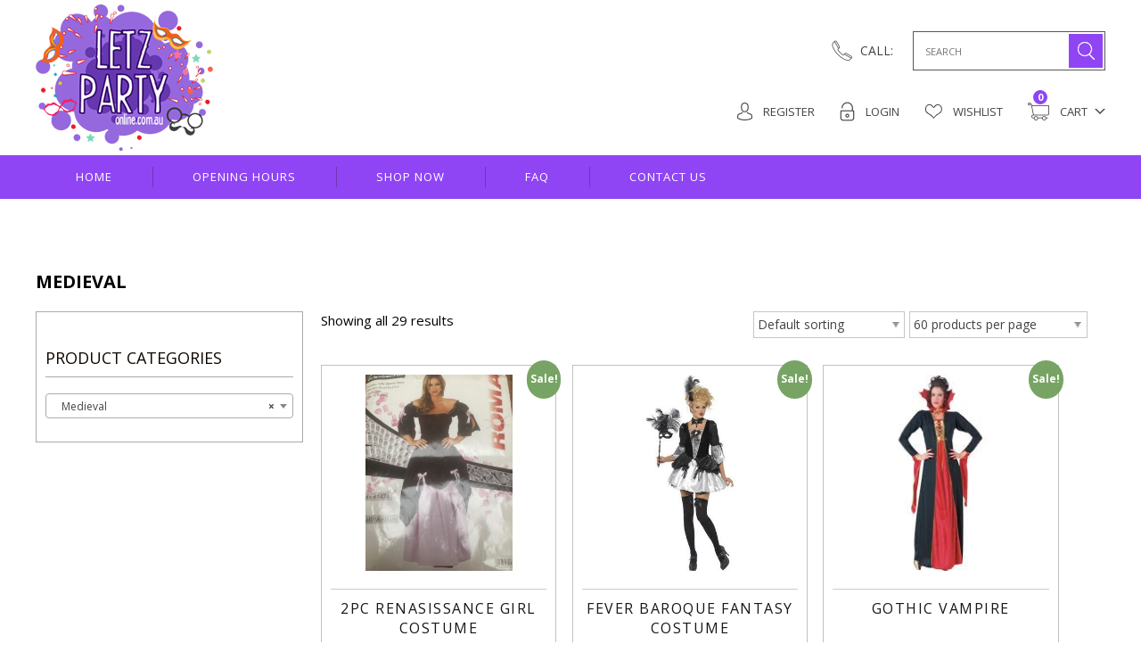

--- FILE ---
content_type: text/html; charset=UTF-8
request_url: https://www.letzpartyonline.com.au/product-category/costume-themes/medieval/
body_size: 15744
content:
<!DOCTYPE html>

<!--[if IE 7]>

<html class="ie ie7" lang="en-US">

<![endif]-->

<!--[if IE 8]>

<html class="ie ie8" lang="en-US">

<![endif]-->

<!--[if !(IE 7) & !(IE 8)]><!-->

<html lang="en-US">

<!--<![endif]-->

<head>
<script data-ad-client="ca-pub-3151038406066630" async src="https://pagead2.googlesyndication.com/pagead/js/adsbygoogle.js"></script>
	<meta charset="UTF-8">

	<title>Medieval | Product categories | LETZ PARTY</title>



	<link rel="icon" href="https://www.letzpartyonline.com.au/wp-content/themes/partyonline/favicon.png" type="image/x-icon"/>

					<script>document.documentElement.className = document.documentElement.className + ' yes-js js_active js'</script>
			<link rel='dns-prefetch' href='//s.w.org' />
<link rel="alternate" type="application/rss+xml" title="LETZ PARTY &raquo; Feed" href="https://www.letzpartyonline.com.au/feed/" />
<link rel="alternate" type="application/rss+xml" title="LETZ PARTY &raquo; Comments Feed" href="https://www.letzpartyonline.com.au/comments/feed/" />
<link rel="alternate" type="application/rss+xml" title="LETZ PARTY &raquo; Medieval Category Feed" href="https://www.letzpartyonline.com.au/product-category/costume-themes/medieval/feed/" />
		<script type="text/javascript">
			window._wpemojiSettings = {"baseUrl":"https:\/\/s.w.org\/images\/core\/emoji\/13.0.1\/72x72\/","ext":".png","svgUrl":"https:\/\/s.w.org\/images\/core\/emoji\/13.0.1\/svg\/","svgExt":".svg","source":{"concatemoji":"https:\/\/www.letzpartyonline.com.au\/wp-includes\/js\/wp-emoji-release.min.js"}};
			!function(e,a,t){var n,r,o,i=a.createElement("canvas"),p=i.getContext&&i.getContext("2d");function s(e,t){var a=String.fromCharCode;p.clearRect(0,0,i.width,i.height),p.fillText(a.apply(this,e),0,0);e=i.toDataURL();return p.clearRect(0,0,i.width,i.height),p.fillText(a.apply(this,t),0,0),e===i.toDataURL()}function c(e){var t=a.createElement("script");t.src=e,t.defer=t.type="text/javascript",a.getElementsByTagName("head")[0].appendChild(t)}for(o=Array("flag","emoji"),t.supports={everything:!0,everythingExceptFlag:!0},r=0;r<o.length;r++)t.supports[o[r]]=function(e){if(!p||!p.fillText)return!1;switch(p.textBaseline="top",p.font="600 32px Arial",e){case"flag":return s([127987,65039,8205,9895,65039],[127987,65039,8203,9895,65039])?!1:!s([55356,56826,55356,56819],[55356,56826,8203,55356,56819])&&!s([55356,57332,56128,56423,56128,56418,56128,56421,56128,56430,56128,56423,56128,56447],[55356,57332,8203,56128,56423,8203,56128,56418,8203,56128,56421,8203,56128,56430,8203,56128,56423,8203,56128,56447]);case"emoji":return!s([55357,56424,8205,55356,57212],[55357,56424,8203,55356,57212])}return!1}(o[r]),t.supports.everything=t.supports.everything&&t.supports[o[r]],"flag"!==o[r]&&(t.supports.everythingExceptFlag=t.supports.everythingExceptFlag&&t.supports[o[r]]);t.supports.everythingExceptFlag=t.supports.everythingExceptFlag&&!t.supports.flag,t.DOMReady=!1,t.readyCallback=function(){t.DOMReady=!0},t.supports.everything||(n=function(){t.readyCallback()},a.addEventListener?(a.addEventListener("DOMContentLoaded",n,!1),e.addEventListener("load",n,!1)):(e.attachEvent("onload",n),a.attachEvent("onreadystatechange",function(){"complete"===a.readyState&&t.readyCallback()})),(n=t.source||{}).concatemoji?c(n.concatemoji):n.wpemoji&&n.twemoji&&(c(n.twemoji),c(n.wpemoji)))}(window,document,window._wpemojiSettings);
		</script>
		<style type="text/css">
img.wp-smiley,
img.emoji {
	display: inline !important;
	border: none !important;
	box-shadow: none !important;
	height: 1em !important;
	width: 1em !important;
	margin: 0 .07em !important;
	vertical-align: -0.1em !important;
	background: none !important;
	padding: 0 !important;
}
</style>
	<link rel='stylesheet' id='wp-block-library-css'  href='https://www.letzpartyonline.com.au/wp-includes/css/dist/block-library/style.min.css' type='text/css' media='all' />
<link rel='stylesheet' id='wc-block-vendors-style-css'  href='https://www.letzpartyonline.com.au/wp-content/plugins/woocommerce/packages/woocommerce-blocks/build/vendors-style.css' type='text/css' media='all' />
<link rel='stylesheet' id='wc-block-style-css'  href='https://www.letzpartyonline.com.au/wp-content/plugins/woocommerce/packages/woocommerce-blocks/build/style.css' type='text/css' media='all' />
<link rel='stylesheet' id='jquery-selectBox-css'  href='https://www.letzpartyonline.com.au/wp-content/plugins/yith-woocommerce-wishlist/assets/css/jquery.selectBox.css' type='text/css' media='all' />
<link rel='stylesheet' id='yith-wcwl-font-awesome-css'  href='https://www.letzpartyonline.com.au/wp-content/plugins/yith-woocommerce-wishlist/assets/css/font-awesome.css' type='text/css' media='all' />
<link rel='stylesheet' id='yith-wcwl-main-css'  href='https://www.letzpartyonline.com.au/wp-content/plugins/yith-woocommerce-wishlist/assets/css/style.css' type='text/css' media='all' />
<style id='yith-wcwl-main-inline-css' type='text/css'>
.yith-wcwl-share li a{color: #FFFFFF;}.yith-wcwl-share li a:hover{color: #FFFFFF;}.yith-wcwl-share a.whatsapp{background: #00A901; background-color: #00A901;}.yith-wcwl-share a.whatsapp:hover{background: #39599E; background-color: #39599E;}
</style>
<link rel='stylesheet' id='contact-form-7-css'  href='https://www.letzpartyonline.com.au/wp-content/plugins/contact-form-7/includes/css/styles.css' type='text/css' media='all' />
<link rel='stylesheet' id='email-subscribers-css'  href='https://www.letzpartyonline.com.au/wp-content/plugins/email-subscribers/lite/public/css/email-subscribers-public.css' type='text/css' media='all' />
<link rel='stylesheet' id='woof-css'  href='https://www.letzpartyonline.com.au/wp-content/plugins/woocommerce-products-filter/css/front.css' type='text/css' media='all' />
<link rel='stylesheet' id='chosen-drop-down-css'  href='https://www.letzpartyonline.com.au/wp-content/plugins/woocommerce-products-filter/js/chosen/chosen.min.css' type='text/css' media='all' />
<link rel='stylesheet' id='icheck-jquery-color-css'  href='https://www.letzpartyonline.com.au/wp-content/plugins/woocommerce-products-filter/js/icheck/skins/flat/purple.css' type='text/css' media='all' />
<link rel='stylesheet' id='woocommerce-layout-css'  href='https://www.letzpartyonline.com.au/wp-content/plugins/woocommerce/assets/css/woocommerce-layout.css' type='text/css' media='all' />
<link rel='stylesheet' id='woocommerce-smallscreen-css'  href='https://www.letzpartyonline.com.au/wp-content/plugins/woocommerce/assets/css/woocommerce-smallscreen.css' type='text/css' media='only screen and (max-width: 768px)' />
<link rel='stylesheet' id='woocommerce-general-css'  href='https://www.letzpartyonline.com.au/wp-content/plugins/woocommerce/assets/css/woocommerce.css' type='text/css' media='all' />
<style id='woocommerce-inline-inline-css' type='text/css'>
.woocommerce form .form-row .required { visibility: visible; }
</style>
<link rel='stylesheet' id='secureframe-plugin-css'  href='https://www.letzpartyonline.com.au/wp-content/plugins/SecureFrame_WooCommerce/css/secureframe-style.css' type='text/css' media='all' />
<link rel='stylesheet' id='yith_wcas_frontend-css'  href='https://www.letzpartyonline.com.au/wp-content/plugins/yith-woocommerce-ajax-search/assets/css/yith_wcas_ajax_search.css' type='text/css' media='all' />
<link rel='stylesheet' id='woocommerce_prettyPhoto_css-css'  href='//www.letzpartyonline.com.au/wp-content/plugins/woocommerce/assets/css/prettyPhoto.css' type='text/css' media='all' />
<link rel='stylesheet' id='genericons-css'  href='https://www.letzpartyonline.com.au/wp-content/themes/partyonline/genericons/genericons.css' type='text/css' media='all' />
<link rel='stylesheet' id='twentyfourteen-style-css'  href='https://www.letzpartyonline.com.au/wp-content/themes/partyonline/style.css' type='text/css' media='all' />
<!--[if lt IE 9]>
<link rel='stylesheet' id='twentyfourteen-ie-css'  href='https://www.letzpartyonline.com.au/wp-content/themes/partyonline/css/ie.css' type='text/css' media='all' />
<![endif]-->
<link rel='stylesheet' id='wp-members-css'  href='https://www.letzpartyonline.com.au/wp-content/plugins/wp-members/assets/css/forms/generic-no-float.min.css' type='text/css' media='all' />
<script type='text/javascript' src='https://www.letzpartyonline.com.au/wp-includes/js/jquery/jquery.min.js' id='jquery-core-js'></script>
<script type='text/javascript' src='https://www.letzpartyonline.com.au/wp-includes/js/jquery/jquery-migrate.min.js' id='jquery-migrate-js'></script>
<script type='text/javascript' id='email-subscribers-js-extra'>
/* <![CDATA[ */
var es_data = {"messages":{"es_empty_email_notice":"Please enter email address","es_rate_limit_notice":"You need to wait for sometime before subscribing again","es_single_optin_success_message":"Successfully Subscribed.","es_email_exists_notice":"Email Address already exists!","es_unexpected_error_notice":"Oops.. Unexpected error occurred.","es_invalid_email_notice":"Invalid email address","es_try_later_notice":"Please try after some time"},"es_ajax_url":"https:\/\/www.letzpartyonline.com.au\/wp-admin\/admin-ajax.php"};
/* ]]> */
</script>
<script type='text/javascript' src='https://www.letzpartyonline.com.au/wp-content/plugins/email-subscribers/lite/public/js/email-subscribers-public.js' id='email-subscribers-js'></script>
<link rel="https://api.w.org/" href="https://www.letzpartyonline.com.au/wp-json/" /><link rel="EditURI" type="application/rsd+xml" title="RSD" href="https://www.letzpartyonline.com.au/xmlrpc.php?rsd" />
<link rel="wlwmanifest" type="application/wlwmanifest+xml" href="https://www.letzpartyonline.com.au/wp-includes/wlwmanifest.xml" /> 
<meta name="generator" content="WordPress 5.6.16" />
<meta name="generator" content="WooCommerce 4.9.2" />
	<meta name="viewport" content="width=device-width, initial-scale=1.0, maximum-scale=1.0, user-scalable=no">
	<noscript><style>.woocommerce-product-gallery{ opacity: 1 !important; }</style></noscript>
	        <script type="text/javascript">
            var woof_is_permalink =1;

            var woof_shop_page = "";
        
            var woof_really_curr_tax = {};
            var woof_current_page_link = location.protocol + '//' + location.host + location.pathname;
            /*lets remove pagination from woof_current_page_link*/
            woof_current_page_link = woof_current_page_link.replace(/\page\/[0-9]+/, "");
                    var woof_link = 'https://www.letzpartyonline.com.au/wp-content/plugins/woocommerce-products-filter/';

                                woof_really_curr_tax = {term_id:103, taxonomy: "product_cat"};
                            </script>

                <script>

            var woof_ajaxurl = "https://www.letzpartyonline.com.au/wp-admin/admin-ajax.php";

            var woof_lang = {
                'orderby': "orderby",
                'date': "date",
                'perpage': "per page",
                'pricerange': "price range",
                'menu_order': "menu order",
                'popularity': "popularity",
                'rating': "rating",
                'price': "price low to high",
                'price-desc': "price high to low"
            };

            if (typeof woof_lang_custom == 'undefined') {
                var woof_lang_custom = {};/*!!important*/
            }


            var woof_is_mobile = 0;
        
            var woof_show_price_search_button = 0;
            var woof_show_price_search_type = 0;
        
            var woof_show_price_search_type = 0;

            var swoof_search_slug = "swoof";

        
            var icheck_skin = {};
                                    icheck_skin.skin = "flat";
                icheck_skin.color = "purple";
                if (window.navigator.msPointerEnabled && navigator.msMaxTouchPoints > 0) {
                    /*icheck_skin = 'none';*/
                }
        
            var is_woof_use_chosen =1;

        

            var woof_current_values = '[]';

            var woof_lang_loading = "Loading ...";

        
            var woof_lang_show_products_filter = "show products filter";
            var woof_lang_hide_products_filter = "hide products filter";
            var woof_lang_pricerange = "price range";


            var woof_use_beauty_scroll =0;

            var woof_autosubmit =1;
            var woof_ajaxurl = "https://www.letzpartyonline.com.au/wp-admin/admin-ajax.php";
            /*var woof_submit_link = "";*/
            var woof_is_ajax = 0;
            var woof_ajax_redraw = 0;
            var woof_ajax_page_num =1;
            var woof_ajax_first_done = false;
            var woof_checkboxes_slide_flag = true;


            /*toggles*/
            var woof_toggle_type = "text";

            var woof_toggle_closed_text = "-";
            var woof_toggle_opened_text = "+";

            var woof_toggle_closed_image = "https://www.letzpartyonline.com.au/wp-content/plugins/woocommerce-products-filter/img/plus3.png";
            var woof_toggle_opened_image = "https://www.letzpartyonline.com.au/wp-content/plugins/woocommerce-products-filter/img/minus3.png";



                    var woof_accept_array = ["min_price", "orderby", "perpage", "min_rating","product_visibility","product_cat","product_tag","pa_large","pa_size","pa_size4","pa_small","pa_sml"];

        
            /*for extensions*/

            var woof_ext_init_functions = null;
        

        
            var woof_overlay_skin = "default";

            jQuery(function () {
                try
                {
                    woof_current_values = jQuery.parseJSON(woof_current_values);
                } catch (e)
                {
                    woof_current_values = null;
                }
                if (woof_current_values == null || woof_current_values.length == 0) {
                    woof_current_values = {};
                }

            });

            function woof_js_after_ajax_done() {
                jQuery(document).trigger('woof_ajax_done');
                    }
        </script>
        	

	<!--<script src="/js/jquery.js"></script>-->

	<!--<script type="text/javascript" src="https://www.letzpartyonline.com.au/wp-content/themes/partyonline/js/jquery-1.11.3.min.js"></script>-->

	<script type="text/javascript" src="https://www.letzpartyonline.com.au/wp-content/themes/partyonline/js/functions.js"></script>

	<!-- Google Fonts -->

	<link href='https://fonts.googleapis.com/css?family=Open+Sans:400,300,600,700,800' rel='stylesheet' type='text/css'>

	<!-- Site CSS -->

	<link rel="stylesheet" id="genericons-css" href="https://www.letzpartyonline.com.au/wp-content/themes/partyonline/css/genericons.css" type="text/css" media="all">

   

	<!-- FlexSlider -->

	<link rel="stylesheet" href="https://www.letzpartyonline.com.au/wp-content/themes/partyonline/css/flexslider.css" type="text/css" media="all">

	<script defer src="https://www.letzpartyonline.com.au/wp-content/themes/partyonline/js/jquery.flexslider.js"></script>

	<!-- owl-carousel -->

	<!--<link rel="stylesheet" type="text/css" href="/js/owl.carousel.min.js" media="all" />-->

	<link rel="stylesheet" type="text/css" href="https://www.letzpartyonline.com.au/wp-content/themes/partyonline/css/owl.carousel.css" media="all" />

	<link rel="stylesheet" type="text/css" href="https://www.letzpartyonline.com.au/wp-content/themes/partyonline/css/owl.theme.css" media="all" />

	<script src="https://www.letzpartyonline.com.au/wp-content/themes/partyonline/js/owl.carousel.js"></script>

		<!-- owl-Directors-carousel -->

	

	

	<script>

	jQuery(document).ready(function() {

	var owl = jQuery("#owl-demo");

	owl.owlCarousel({

	navigation : true,

	pagination : false,

	autoPlay : true,

	items : 4, //1 items above 1000px browser width

	itemsDesktop : [1000,4], //1 items between 1000px and 901px

	itemsDesktopSmall : [900,3], // 1 items betweem 900px and 601px

	itemsIpad : [768,3],

	itemsTablet: [600,2], //1 items between 600 and 0;

	itemsMobile : [479,1] // itemsMobile disabled - inherit from itemsTablet option

	});

	});

	</script>

	<!-- owl-Directors-carousel end -->

    

    <!-- FlexSlider script--> 

	<script type="text/javascript">

	jQuery(window).load(function() {

	jQuery('.flexslider').flexslider({

	animation: "slide"

	});

	});

	</script>

	<!-- sticky header js -->

	<script type="text/javascript">

	jQuery(window).scroll(function() {

	var scroll = jQuery(window).scrollTop();

	if (scroll >= 50) {

	jQuery(".site-header").addClass("header-sticky");

	} else {

	jQuery(".site-header").removeClass("header-sticky");

	}

	});

	</script>

	<!-- MiniCart Dropdown -->

		<script>

			jQuery(document).ready(function($) {

				$('.minicart').click(function(){

				$('.minicart-dropdown').slideToggle();

				});

				$('.close').click(function(){

				$('.minicart-dropdown').hide();

				});



				$('p .wp-image-468').each(function() {

				

				//$(this).unwrap();

				});

			});

		</script>

	<!-- Mobile Menu -->

	<script>

	jQuery(document).ready(function($) {

		$('#primary-menu .menu-item-has-children').prepend('<span></span>')

		$('#primary-menu .menu-item-has-children span').on('click', function(){

			$(this).next().next('ul.sub-menu').slideToggle();

		});

	});

</script>	

</head>



<body class="archive tax-product_cat term-medieval term-103 theme-partyonline woocommerce woocommerce-page woocommerce-no-js masthead-fixed list-view full-width">

		<div id="page" class="hfeed site">

			<header id="masthead" class="site-header" role="banner">

				<div class="header-main wrapper">

					<h1 class="site-title">

					<a rel="home" href="https://www.letzpartyonline.com.au/"><img src="https://www.letzpartyonline.com.au/wp-content/uploads/2016/10/letz-party-logo_724e339701f552e962bb3213bee66b20.png" alt=""></a>

					</h1>



					<p class="call mobile-version"><a href="tel:">CALL: </a></p>

					

					<div id="search-container" class="search-box-wrapper">

						<div class="search-box">

							<!-- <form class="search-form">

								<input class="search-field" type="search" placeholder="SEARCH">

								<input class="search-submit" type="submit" value="Search">

							</form> -->

							 
<div class="yith-ajaxsearchform-container">
	<form role="search" method="get" id="yith-ajaxsearchform" action="https://www.letzpartyonline.com.au/">
		<div>
			<label class="screen-reader-text" for="yith-s">Search for:</label>
			<input type="search" value="" name="s" id="yith-s" class="yith-s" placeholder="SEARCH" data-loader-icon="" data-min-chars="8" />
			<input type="submit" id="yith-searchsubmit" value="Search" />
			<input type="hidden" name="post_type" value="product" />
					</div>
	</form>
</div>

						</div>

					</div>

					

					<p class="call"><a href="tel:">CALL: </a></p> 

					

					<ul class="quicklinks">

						
							<li>

								<a href="https://www.letzpartyonline.com.au/register/" class="">

									<i><img src="https://www.letzpartyonline.com.au/wp-content/themes/partyonline/images/account-icon.png" alt=""></i>

									Register

								</a>

							</li>



						
						 
						<li>

						 <!-- <a href="#" class="header_login cboxElement"> SIGN IN</a> / <a href="#" class="header_signup cboxElement">REGISTER</a> -->

							<a href="https://www.letzpartyonline.com.au/login/" class="">

								<i><img src="https://www.letzpartyonline.com.au/wp-content/themes/partyonline/images/login-icon.png" alt=""></i>

								Login

							</a>

							

						</li>

						
						<li>

							<a href="https://www.letzpartyonline.com.au/wishlist/">

								<i><img src="https://www.letzpartyonline.com.au/wp-content/themes/partyonline/images/wishlist-icon.png" alt=""></i>

								Wishlist

							</a>

						</li>

						<li>



							<a class="minicart" href="javascript:void(0)">

							<!-- <a class="minicart" href=""> -->							

								<i><img src="https://www.letzpartyonline.com.au/wp-content/themes/partyonline/images/cart-icon.png" alt=""></i>

								Cart

								
								<span class="count">0</span>

							</a>

							<div class="minicart-dropdown" style="display:none;">

								<h5>Recently added item(s)</h5>

								<a class="close" href="javascript:void(0)">X</a>

								<div class="cart-details">

								

	<p class="woocommerce-mini-cart__empty-message">No products in the cart.</p>



								</div>

							</div>

						</li>

					</ul>

				</div>

				<!-- Nav -->

				<nav id="primary-navigation" class="site-navigation primary-navigation" role="navigation">

					<div class="wrapper">

						<button class="menu-toggle">Primary Menu</button>

						<div class="menu-main-menu-container">

						<div class="menu-top-primary-menu-container"><ul id="primary-menu" class="nav-menu"><li id="menu-item-41697" class="menu-item menu-item-type-post_type menu-item-object-page menu-item-home menu-item-41697"><a href="https://www.letzpartyonline.com.au/">Home</a></li>
<li id="menu-item-41700" class="menu-item menu-item-type-post_type menu-item-object-page menu-item-41700"><a href="https://www.letzpartyonline.com.au/opening-hours/">Opening hours</a></li>
<li id="menu-item-41701" class="menu-item menu-item-type-post_type menu-item-object-page menu-item-41701"><a href="https://www.letzpartyonline.com.au/shop/">Shop Now</a></li>
<li id="menu-item-41699" class="menu-item menu-item-type-post_type menu-item-object-page menu-item-41699"><a href="https://www.letzpartyonline.com.au/faq/">FAQ</a></li>
<li id="menu-item-41698" class="menu-item menu-item-type-post_type menu-item-object-page menu-item-41698"><a href="https://www.letzpartyonline.com.au/contact/">Contact Us</a></li>
</ul></div>
	                                

							

						</div>

					</div>

				</nav>

				<!-- Nav -->

				

                         

                       

                        <div style="display:none;">

                         [lsphe-header] 
                        </div>                      

                        

                  

			</header>

			

			<div id="main" class="site-main">

					<div id="main-content" class="main-content">

					
						<div class="banner">

						    <div class="inner_banner">

						        <ul class="slides">

						        
						         						         

							           

							         	
								            <li>

								            	
								                <!-- <img src="http://111.93.227.162/letspartyonline_wp/wp-content/uploads/2016/06/banner_product.jpeg" alt="" /> -->

								                <img src="" alt="" />

								            </li>

							            
						          

						        </ul>

						    </div>

						</div>

										
	
<div class="outer_wrapper">
    <div class="wrapper">
    
		
		<h2 class="page-title inner_heading">Medieval</h2> 
		
		
					
			<div class="left-panel">
				



            <div class="woof "  data-shortcode="woof " data-redirect="" data-autosubmit="1" data-ajax-redraw="0">

                
                <!--- here is possible to drop html code which is never redraws by AJAX ---->
                
                <div class="woof_redraw_zone" data-woof-ver="1.2.4.2">
                                        
                                            
                
                

                

                                
                

                                <div class="woof_submit_search_form_container">

            
            
        </div>
        
                    


                </div>

            </div>



            				<div id="secondary">
	
	
		<div id="primary-sidebar" class="primary-sidebar widget-area" role="complementary">
		<aside id="woocommerce_product_categories-2" class="widget woocommerce widget_product_categories"><h1 class="widget-title">Product Categories</h1><select  name='product_cat' id='product_cat' class='dropdown_product_cat' >
	<option value=''>Select a category</option>
	<option class="level-0" value="kids">Childrens Costumes</option>
	<option class="level-1" value="book-week">&nbsp;&nbsp;&nbsp;Book Week Boys</option>
	<option class="level-1" value="bookweek-girls">&nbsp;&nbsp;&nbsp;Bookweek Girls</option>
	<option class="level-1" value="children-halloween-accessories-kids">&nbsp;&nbsp;&nbsp;Children Halloween&amp; accessories</option>
	<option class="level-1" value="all-girls-all-boys">&nbsp;&nbsp;&nbsp;Children&#8217;s Costumes</option>
	<option class="level-1" value="halloween-horror-3">&nbsp;&nbsp;&nbsp;Halloween/Horror</option>
	<option class="level-1" value="super-heros">&nbsp;&nbsp;&nbsp;mics</option>
	<option class="level-1" value="mixed-childrens-costumes">&nbsp;&nbsp;&nbsp;Mixed Children&#8217;s Costumes</option>
	<option class="level-1" value="superheroes">&nbsp;&nbsp;&nbsp;Superheroes</option>
	<option class="level-0" value="accessories">Costume Accessories</option>
	<option class="level-1" value="bling-jewellery">&nbsp;&nbsp;&nbsp;Bling &amp; Jewellery</option>
	<option class="level-1" value="braces-and-suspenders">&nbsp;&nbsp;&nbsp;Braces and Suspenders</option>
	<option class="level-1" value="costume-accessories">&nbsp;&nbsp;&nbsp;Costume Accessories</option>
	<option class="level-1" value="costume-kits">&nbsp;&nbsp;&nbsp;Costume Kits</option>
	<option class="level-1" value="feather-boas">&nbsp;&nbsp;&nbsp;Feather Boas</option>
	<option class="level-1" value="glasses">&nbsp;&nbsp;&nbsp;Glasses</option>
	<option class="level-1" value="gloves">&nbsp;&nbsp;&nbsp;Gloves</option>
	<option class="level-1" value="hair-colour">&nbsp;&nbsp;&nbsp;Hair Colour</option>
	<option class="level-1" value="hats">&nbsp;&nbsp;&nbsp;Hats</option>
	<option class="level-1" value="headwear">&nbsp;&nbsp;&nbsp;Headwear</option>
	<option class="level-1" value="hosiery">&nbsp;&nbsp;&nbsp;Hosiery</option>
	<option class="level-2" value="knee-high-socks">&nbsp;&nbsp;&nbsp;&nbsp;&nbsp;&nbsp;Knee High &amp; Socks</option>
	<option class="level-2" value="legwarmers-and-leggings">&nbsp;&nbsp;&nbsp;&nbsp;&nbsp;&nbsp;Legwarmers and Leggings</option>
	<option class="level-2" value="pantyhose-tights">&nbsp;&nbsp;&nbsp;&nbsp;&nbsp;&nbsp;Pantyhose Tights</option>
	<option class="level-2" value="plus">&nbsp;&nbsp;&nbsp;&nbsp;&nbsp;&nbsp;Plus</option>
	<option class="level-2" value="thigh-high">&nbsp;&nbsp;&nbsp;&nbsp;&nbsp;&nbsp;Thigh High</option>
	<option class="level-1" value="latex-masks-2">&nbsp;&nbsp;&nbsp;Latex Masks</option>
	<option class="level-1" value="makeup-accessories-2">&nbsp;&nbsp;&nbsp;Makeup accessories</option>
	<option class="level-1" value="masquerade">&nbsp;&nbsp;&nbsp;Masquerade</option>
	<option class="level-1" value="moustache-beards">&nbsp;&nbsp;&nbsp;Moustache Beards</option>
	<option class="level-1" value="petticoats-and-tutus">&nbsp;&nbsp;&nbsp;Petticoats and Tutus</option>
	<option class="level-1" value="tattoos">&nbsp;&nbsp;&nbsp;Tattoos</option>
	<option class="level-1" value="teeth-noses-and-ears">&nbsp;&nbsp;&nbsp;Teeth Noses and Ears</option>
	<option class="level-1" value="tiaras-crowns-sashes-wands">&nbsp;&nbsp;&nbsp;Tiaras Crowns Sashes Wands</option>
	<option class="level-1" value="ties-and-bowties">&nbsp;&nbsp;&nbsp;Ties and Bowties</option>
	<option class="level-1" value="weapons-2">&nbsp;&nbsp;&nbsp;Weapons</option>
	<option class="level-1" value="wigs">&nbsp;&nbsp;&nbsp;Wigs</option>
	<option class="level-2" value="men">&nbsp;&nbsp;&nbsp;&nbsp;&nbsp;&nbsp;Men</option>
	<option class="level-2" value="women-2">&nbsp;&nbsp;&nbsp;&nbsp;&nbsp;&nbsp;Women</option>
	<option class="level-1" value="wings-things">&nbsp;&nbsp;&nbsp;Wings ,Wands &amp; Things</option>
	<option class="level-0" value="costume-themes">Costume Themes</option>
	<option class="level-1" value="5-specials-click-and-collect-only-2">&nbsp;&nbsp;&nbsp;$5 Specials Click and Collect Only</option>
	<option class="level-2" value="5-mens-specials-click-and-collect-only">&nbsp;&nbsp;&nbsp;&nbsp;&nbsp;&nbsp;$5 Mens Specials Click and Collect Only</option>
	<option class="level-2" value="5-specials-click-and-collect-only">&nbsp;&nbsp;&nbsp;&nbsp;&nbsp;&nbsp;$5 Women&#8217;s Specials Click and Collect Only</option>
	<option class="level-1" value="1920-s">&nbsp;&nbsp;&nbsp;1920&#8217;s</option>
	<option class="level-2" value="20s-accessories-3">&nbsp;&nbsp;&nbsp;&nbsp;&nbsp;&nbsp;1920s Accessories</option>
	<option class="level-2" value="20s-costumes">&nbsp;&nbsp;&nbsp;&nbsp;&nbsp;&nbsp;1920s Costumes</option>
	<option class="level-1" value="1950-s">&nbsp;&nbsp;&nbsp;1950&#8217;s</option>
	<option class="level-1" value="1960-s">&nbsp;&nbsp;&nbsp;1960&#8217;s Hippy</option>
	<option class="level-1" value="1970-s-disco">&nbsp;&nbsp;&nbsp;1970&#8217;s Disco</option>
	<option class="level-2" value="70s-assessories">&nbsp;&nbsp;&nbsp;&nbsp;&nbsp;&nbsp;70s Disco Assessories</option>
	<option class="level-2" value="costumes-2">&nbsp;&nbsp;&nbsp;&nbsp;&nbsp;&nbsp;70s Disco Costumes</option>
	<option class="level-1" value="1980-s">&nbsp;&nbsp;&nbsp;1980&#8217;s</option>
	<option class="level-1" value="1990-s">&nbsp;&nbsp;&nbsp;1990&#8217;s</option>
	<option class="level-1" value="animals">&nbsp;&nbsp;&nbsp;Animals</option>
	<option class="level-1" value="army">&nbsp;&nbsp;&nbsp;Army</option>
	<option class="level-1" value="around-the-world">&nbsp;&nbsp;&nbsp;Around the World</option>
	<option class="level-1" value="back-to-school">&nbsp;&nbsp;&nbsp;Back to School</option>
	<option class="level-1" value="baywatch">&nbsp;&nbsp;&nbsp;Baywatch</option>
	<option class="level-1" value="burlesque">&nbsp;&nbsp;&nbsp;Burlesque</option>
	<option class="level-1" value="cats">&nbsp;&nbsp;&nbsp;Cats</option>
	<option class="level-1" value="caveman">&nbsp;&nbsp;&nbsp;Caveman</option>
	<option class="level-1" value="cheerleader">&nbsp;&nbsp;&nbsp;Cheerleader</option>
	<option class="level-1" value="christmas">&nbsp;&nbsp;&nbsp;Christmas 2025</option>
	<option class="level-1" value="comedy-and-clowns">&nbsp;&nbsp;&nbsp;Comedy and Clowns</option>
	<option class="level-1" value="doctors-and-nurses">&nbsp;&nbsp;&nbsp;Doctors and Nurses</option>
	<option class="level-1" value="egyptian-roman">&nbsp;&nbsp;&nbsp;Egyptian Roman</option>
	<option class="level-1" value="fairy-tale">&nbsp;&nbsp;&nbsp;Fairy Tale/Disney</option>
	<option class="level-2" value="accessories-fairy-tale">&nbsp;&nbsp;&nbsp;&nbsp;&nbsp;&nbsp;Accessories</option>
	<option class="level-2" value="costumes">&nbsp;&nbsp;&nbsp;&nbsp;&nbsp;&nbsp;Costumes</option>
	<option class="level-1" value="famous">&nbsp;&nbsp;&nbsp;Famous</option>
	<option class="level-1" value="film-and-tv">&nbsp;&nbsp;&nbsp;Film and TV</option>
	<option class="level-1" value="harry-potter">&nbsp;&nbsp;&nbsp;Harry Potter</option>
	<option class="level-1" value="hawaiian">&nbsp;&nbsp;&nbsp;Hawaiian</option>
	<option class="level-1" value="hens-bucks-party">&nbsp;&nbsp;&nbsp;Hens and Bucks Party</option>
	<option class="level-2" value="bucks">&nbsp;&nbsp;&nbsp;&nbsp;&nbsp;&nbsp;Bucks Party</option>
	<option class="level-2" value="hens-night">&nbsp;&nbsp;&nbsp;&nbsp;&nbsp;&nbsp;Hens Night</option>
	<option class="level-1" value="maids-and-bunnies">&nbsp;&nbsp;&nbsp;Maids and Bunnies</option>
	<option class="level-1" value="medieval" selected="selected">&nbsp;&nbsp;&nbsp;Medieval</option>
	<option class="level-1" value="mexican">&nbsp;&nbsp;&nbsp;Mexican</option>
	<option class="level-1" value="music-icons">&nbsp;&nbsp;&nbsp;Music Icons</option>
	<option class="level-1" value="pimps">&nbsp;&nbsp;&nbsp;Pimps</option>
	<option class="level-1" value="pirate">&nbsp;&nbsp;&nbsp;Pirate</option>
	<option class="level-1" value="police">&nbsp;&nbsp;&nbsp;Police &amp; Convicts</option>
	<option class="level-1" value="punk">&nbsp;&nbsp;&nbsp;Punk</option>
	<option class="level-1" value="religious">&nbsp;&nbsp;&nbsp;Religious Priest/Nuns</option>
	<option class="level-1" value="sailors">&nbsp;&nbsp;&nbsp;Sailors</option>
	<option class="level-1" value="sale-costumes">&nbsp;&nbsp;&nbsp;Sale Costumes</option>
	<option class="level-2" value="womens-sale-costumes">&nbsp;&nbsp;&nbsp;&nbsp;&nbsp;&nbsp;Womens Sale Costumes</option>
	<option class="level-1" value="sheiks-arabs-belly-dancers">&nbsp;&nbsp;&nbsp;Sheiks, Arabs &#038; Belly dancers</option>
	<option class="level-1" value="skins-invisible-suits">&nbsp;&nbsp;&nbsp;Skins &#8211; Invisible Suits</option>
	<option class="level-1" value="sport">&nbsp;&nbsp;&nbsp;Sport</option>
	<option class="level-1" value="star-wars">&nbsp;&nbsp;&nbsp;Star Wars</option>
	<option class="level-1" value="steampunk">&nbsp;&nbsp;&nbsp;Steampunk</option>
	<option class="level-1" value="superheroes-and-villains">&nbsp;&nbsp;&nbsp;Superheroes and Villains&gt;</option>
	<option class="level-1" value="top-gun">&nbsp;&nbsp;&nbsp;Top Gun</option>
	<option class="level-1" value="uniform">&nbsp;&nbsp;&nbsp;Uniform</option>
	<option class="level-2" value="accessories-4">&nbsp;&nbsp;&nbsp;&nbsp;&nbsp;&nbsp;Accessories</option>
	<option class="level-2" value="costumes-4">&nbsp;&nbsp;&nbsp;&nbsp;&nbsp;&nbsp;Costumes</option>
	<option class="level-1" value="westerns-cowboy-indian">&nbsp;&nbsp;&nbsp;Westerns Cowboy Indian</option>
	<option class="level-2" value="accessories-5">&nbsp;&nbsp;&nbsp;&nbsp;&nbsp;&nbsp;Accessories</option>
	<option class="level-2" value="costumes-5">&nbsp;&nbsp;&nbsp;&nbsp;&nbsp;&nbsp;Costumes</option>
	<option class="level-1" value="where-s-wally">&nbsp;&nbsp;&nbsp;Where&#8217;s Wally</option>
	<option class="level-0" value="mens">Mens Costumes</option>
	<option class="level-1" value="1920-s-3">&nbsp;&nbsp;&nbsp;1920&#8217;s</option>
	<option class="level-1" value="1950-s-3">&nbsp;&nbsp;&nbsp;1950&#8217;s</option>
	<option class="level-1" value="1960-s-3">&nbsp;&nbsp;&nbsp;1960&#8217;s</option>
	<option class="level-1" value="1970-s-2">&nbsp;&nbsp;&nbsp;1970&#8217;s</option>
	<option class="level-1" value="1980-s-3">&nbsp;&nbsp;&nbsp;1980&#8217;s</option>
	<option class="level-1" value="1990-s-3">&nbsp;&nbsp;&nbsp;1990&#8217;s</option>
	<option class="level-1" value="all-men">&nbsp;&nbsp;&nbsp;All Men</option>
	<option class="level-1" value="animals-2">&nbsp;&nbsp;&nbsp;Animals</option>
	<option class="level-1" value="army-airforce-navy">&nbsp;&nbsp;&nbsp;Army Airforce Navy</option>
	<option class="level-1" value="around-the-world-3">&nbsp;&nbsp;&nbsp;Around the World</option>
	<option class="level-1" value="capes-4">&nbsp;&nbsp;&nbsp;Capes</option>
	<option class="level-1" value="caveman-2">&nbsp;&nbsp;&nbsp;Caveman</option>
	<option class="level-1" value="comedy-and-clowns-3">&nbsp;&nbsp;&nbsp;Comedy and Clowns</option>
	<option class="level-1" value="cowboy-indian">&nbsp;&nbsp;&nbsp;Cowboy Indian</option>
	<option class="level-1" value="disney-3">&nbsp;&nbsp;&nbsp;Disney</option>
	<option class="level-1" value="doctor-and-nurse">&nbsp;&nbsp;&nbsp;Doctor and Nurse</option>
	<option class="level-1" value="egyptain-and-roman">&nbsp;&nbsp;&nbsp;Egyptain and Roman</option>
	<option class="level-1" value="fairytale-2">&nbsp;&nbsp;&nbsp;Fairytale</option>
	<option class="level-1" value="famous-3">&nbsp;&nbsp;&nbsp;Famous</option>
	<option class="level-1" value="film-and-tv-3">&nbsp;&nbsp;&nbsp;Film and TV</option>
	<option class="level-1" value="halloween-horror">&nbsp;&nbsp;&nbsp;Halloween Horror</option>
	<option class="level-1" value="medieval-3">&nbsp;&nbsp;&nbsp;Medieval</option>
	<option class="level-1" value="oktoberfest-4">&nbsp;&nbsp;&nbsp;Oktoberfest</option>
	<option class="level-1" value="pirate-2">&nbsp;&nbsp;&nbsp;Pirate</option>
	<option class="level-1" value="plus-men">&nbsp;&nbsp;&nbsp;Plus Men</option>
	<option class="level-1" value="plus-size">&nbsp;&nbsp;&nbsp;Plus Size</option>
	<option class="level-1" value="police-2">&nbsp;&nbsp;&nbsp;Police</option>
	<option class="level-1" value="pop-culture">&nbsp;&nbsp;&nbsp;Pop Culture</option>
	<option class="level-1" value="priest-pimps-monks">&nbsp;&nbsp;&nbsp;Priest Pimps Monks</option>
	<option class="level-1" value="sheiks-and-arab">&nbsp;&nbsp;&nbsp;Sheiks and Arab</option>
	<option class="level-1" value="skins">&nbsp;&nbsp;&nbsp;Skins</option>
	<option class="level-1" value="sport-2">&nbsp;&nbsp;&nbsp;Sport</option>
	<option class="level-1" value="superheros-and-villians-2">&nbsp;&nbsp;&nbsp;Superheros and Villians</option>
	<option class="level-1" value="uniforms-2">&nbsp;&nbsp;&nbsp;Uniforms</option>
	<option class="level-0" value="women">Women Costumes</option>
	<option class="level-1" value="1920-s-2">&nbsp;&nbsp;&nbsp;1920&#8217;s</option>
	<option class="level-1" value="1950-s-2">&nbsp;&nbsp;&nbsp;1950&#8217;s</option>
	<option class="level-1" value="1960-s-2">&nbsp;&nbsp;&nbsp;1960&#8217;s</option>
	<option class="level-1" value="1970-s">&nbsp;&nbsp;&nbsp;1970&#8217;s</option>
	<option class="level-1" value="1980-s-2">&nbsp;&nbsp;&nbsp;1980&#8217;s</option>
	<option class="level-1" value="1990-s-2">&nbsp;&nbsp;&nbsp;1990&#8217;s</option>
	<option class="level-1" value="all-women">&nbsp;&nbsp;&nbsp;All Women</option>
	<option class="level-1" value="all-women-plus-size">&nbsp;&nbsp;&nbsp;All Women Plus Size</option>
	<option class="level-1" value="around-the-world-2">&nbsp;&nbsp;&nbsp;Around the World</option>
	<option class="level-1" value="back-to-school-2">&nbsp;&nbsp;&nbsp;Back to School</option>
	<option class="level-1" value="burlesque-2">&nbsp;&nbsp;&nbsp;Burlesque</option>
	<option class="level-1" value="capes-3">&nbsp;&nbsp;&nbsp;Capes</option>
	<option class="level-1" value="cavewomen">&nbsp;&nbsp;&nbsp;Cavewomen</option>
	<option class="level-1" value="cheerleader-women">&nbsp;&nbsp;&nbsp;CheerLeader</option>
	<option class="level-1" value="christmas-2">&nbsp;&nbsp;&nbsp;Christmas</option>
	<option class="level-1" value="comedy-and-clowns-2">&nbsp;&nbsp;&nbsp;Comedy and Clowns</option>
	<option class="level-1" value="disney-2">&nbsp;&nbsp;&nbsp;Disney</option>
	<option class="level-1" value="doctors-and-nurses-2">&nbsp;&nbsp;&nbsp;Doctors and Nurses</option>
	<option class="level-1" value="egyptain-roman-bellydancers">&nbsp;&nbsp;&nbsp;Egyptain Roman Bellydancers</option>
	<option class="level-1" value="fairytale">&nbsp;&nbsp;&nbsp;Fairytale/Disney</option>
	<option class="level-1" value="famous-2">&nbsp;&nbsp;&nbsp;Famous</option>
	<option class="level-1" value="film-and-tv-2">&nbsp;&nbsp;&nbsp;Film and TV</option>
	<option class="level-2" value="accessories-6">&nbsp;&nbsp;&nbsp;&nbsp;&nbsp;&nbsp;Accessories</option>
	<option class="level-2" value="costumes-6">&nbsp;&nbsp;&nbsp;&nbsp;&nbsp;&nbsp;Costumes</option>
	<option class="level-1" value="halloween-horror-women">&nbsp;&nbsp;&nbsp;Halloween Horror</option>
	<option class="level-1" value="maids-bunnies-nuns">&nbsp;&nbsp;&nbsp;Maids Bunnies Nuns</option>
	<option class="level-1" value="medieval-2">&nbsp;&nbsp;&nbsp;Medieval</option>
	<option class="level-1" value="music-icons-2">&nbsp;&nbsp;&nbsp;Music Icons</option>
	<option class="level-1" value="oktoberfest-3">&nbsp;&nbsp;&nbsp;Oktoberfest</option>
	<option class="level-1" value="pirates-and-sailors">&nbsp;&nbsp;&nbsp;Pirates and Sailors</option>
	<option class="level-1" value="superheros-and-villians">&nbsp;&nbsp;&nbsp;Superheros and Villians</option>
	<option class="level-1" value="uniforms">&nbsp;&nbsp;&nbsp;Uniforms</option>
	<option class="level-1" value="westerns">&nbsp;&nbsp;&nbsp;Westerns</option>
	<option class="level-2" value="accessories-7">&nbsp;&nbsp;&nbsp;&nbsp;&nbsp;&nbsp;Accessories</option>
	<option class="level-2" value="costumes-7">&nbsp;&nbsp;&nbsp;&nbsp;&nbsp;&nbsp;Costumes</option>
	<option class="level-3" value="sale">&nbsp;&nbsp;&nbsp;&nbsp;&nbsp;&nbsp;&nbsp;&nbsp;&nbsp;sale</option>
</select>
</aside>	</div><!-- #primary-sidebar -->
	</div><!-- #secondary -->
			</div>
			<div class="right-panel">

			
			


        
<div class="woof_products_top_panel_content">
    </div>
<div class="woof_products_top_panel"></div><div class="woocommerce-notices-wrapper"></div><p class="woocommerce-result-count">
	Showing all 29 results</p>
<form method="post" action="" style='float: right; margin-left: 5px;' class="form-wppp-select products-per-page"><select name="ppp" onchange="this.form.submit()" class="select wppp-select"><option value="12" >12 products per page</option><option value="24" >24 products per page</option><option value="36" >36 products per page</option><option value="48" >48 products per page</option><option value="60"  selected='selected'>60 products per page</option></select></form><form class="woocommerce-ordering" method="get">
	<select name="orderby" class="orderby" aria-label="Shop order">
					<option value="menu_order"  selected='selected'>Default sorting</option>
					<option value="popularity" >Sort by popularity</option>
					<option value="rating" >Sort by average rating</option>
					<option value="date" >Sort by latest</option>
					<option value="price" >Sort by price: low to high</option>
					<option value="price-desc" >Sort by price: high to low</option>
					<option value="alphabetical" >Sort by name: A to Z</option>
					<option value="reverse_alpha" >Sort by name: Z to A</option>
			</select>
	<input type="hidden" name="paged" value="1" />
	</form>
				<ul class="products columns-3">

					
					
						<li class="has-post-thumbnail product type-product post-50747 status-publish first instock product_cat-all-women product_cat-burlesque product_cat-film-and-tv product_cat-maids-and-bunnies product_cat-medieval product_cat-medieval-2 product_cat-sale-costumes product_cat-womens-sale-costumes sale shipping-taxable purchasable product-type-simple">
	<a href="https://www.letzpartyonline.com.au/product/2pc-renasissance-girl-costume/" class="woocommerce-LoopProduct-link woocommerce-loop-product__link">
	<span class="onsale">Sale!</span>
	<img width="300" height="400" src="https://www.letzpartyonline.com.au/wp-content/uploads/2021/03/IMG_0586-e1615952597714-300x400.jpg" class="attachment-woocommerce_thumbnail size-woocommerce_thumbnail" alt="" loading="lazy" srcset="https://www.letzpartyonline.com.au/wp-content/uploads/2021/03/IMG_0586-e1615952597714-300x400.jpg 300w, https://www.letzpartyonline.com.au/wp-content/uploads/2021/03/IMG_0586-e1615952597714-225x300.jpg 225w, https://www.letzpartyonline.com.au/wp-content/uploads/2021/03/IMG_0586-e1615952597714.jpg 480w" sizes="(max-width: 300px) 100vw, 300px" /><h3 class="product-name">2pc Renasissance Girl Costume</h3>
	<span class="price"><del><span class="woocommerce-Price-amount amount"><bdi><span class="woocommerce-Price-currencySymbol">&#36;</span>70.00</bdi></span></del> <ins><span class="woocommerce-Price-amount amount"><bdi><span class="woocommerce-Price-currencySymbol">&#36;</span>20.00</bdi></span></ins></span>
	<div class="actions">  
	</a>	</div>

</li>

					
						<li class="has-post-thumbnail product type-product post-50767 status-publish instock product_cat-halloween-horror-women product_cat-medieval product_cat-medieval-2 product_cat-sale-costumes product_cat-womens-sale-costumes sale shipping-taxable purchasable product-type-simple">
	<a href="https://www.letzpartyonline.com.au/product/fever-baroque-fantasy-costume/" class="woocommerce-LoopProduct-link woocommerce-loop-product__link">
	<span class="onsale">Sale!</span>
	<img width="300" height="400" src="https://www.letzpartyonline.com.au/wp-content/uploads/2021/03/sm-34028-baroque-fantasy-costume_2.jpg" class="attachment-woocommerce_thumbnail size-woocommerce_thumbnail" alt="" loading="lazy" srcset="https://www.letzpartyonline.com.au/wp-content/uploads/2021/03/sm-34028-baroque-fantasy-costume_2.jpg 300w, https://www.letzpartyonline.com.au/wp-content/uploads/2021/03/sm-34028-baroque-fantasy-costume_2-225x300.jpg 225w" sizes="(max-width: 300px) 100vw, 300px" /><h3 class="product-name">Fever Baroque Fantasy Costume</h3>
	<span class="price"><del><span class="woocommerce-Price-amount amount"><bdi><span class="woocommerce-Price-currencySymbol">&#36;</span>50.00</bdi></span></del> <ins><span class="woocommerce-Price-amount amount"><bdi><span class="woocommerce-Price-currencySymbol">&#36;</span>15.00</bdi></span></ins></span>
	<div class="actions">  
	</a>	</div>

</li>

					
						<li class="has-post-thumbnail product type-product post-50765 status-publish last outofstock product_cat-halloween-horror-women product_cat-medieval product_cat-medieval-2 sale shipping-taxable purchasable product-type-simple">
	<a href="https://www.letzpartyonline.com.au/product/gothic-vampire/" class="woocommerce-LoopProduct-link woocommerce-loop-product__link">
	<span class="onsale">Sale!</span>
	<img width="225" height="225" src="https://www.letzpartyonline.com.au/wp-content/uploads/2021/03/Unknown.jpg" class="attachment-woocommerce_thumbnail size-woocommerce_thumbnail" alt="" loading="lazy" srcset="https://www.letzpartyonline.com.au/wp-content/uploads/2021/03/Unknown.jpg 225w, https://www.letzpartyonline.com.au/wp-content/uploads/2021/03/Unknown-150x150.jpg 150w, https://www.letzpartyonline.com.au/wp-content/uploads/2021/03/Unknown-100x100.jpg 100w" sizes="(max-width: 225px) 100vw, 225px" /><h3 class="product-name">Gothic Vampire</h3>
	<span class="price"><del><span class="woocommerce-Price-amount amount"><bdi><span class="woocommerce-Price-currencySymbol">&#36;</span>39.95</bdi></span></del> <ins><span class="woocommerce-Price-amount amount"><bdi><span class="woocommerce-Price-currencySymbol">&#36;</span>19.95</bdi></span></ins></span>
	<div class="actions">  
	</a>	</div>

</li>

					
						<li class="has-post-thumbnail product type-product post-51718 status-publish first instock product_cat-accessories-fairy-tale product_cat-costume-accessories product_cat-film-and-tv product_cat-medieval product_cat-music-icons sale shipping-taxable purchasable product-type-simple">
	<a href="https://www.letzpartyonline.com.au/product/kings-scepter-red-and-gold/" class="woocommerce-LoopProduct-link woocommerce-loop-product__link">
	<span class="onsale">Sale!</span>
	<img width="300" height="400" src="https://www.letzpartyonline.com.au/wp-content/uploads/2021/10/IMG_1250-e1634105526204-300x400.jpg" class="attachment-woocommerce_thumbnail size-woocommerce_thumbnail" alt="" loading="lazy" srcset="https://www.letzpartyonline.com.au/wp-content/uploads/2021/10/IMG_1250-e1634105526204-300x400.jpg 300w, https://www.letzpartyonline.com.au/wp-content/uploads/2021/10/IMG_1250-e1634105526204-225x300.jpg 225w, https://www.letzpartyonline.com.au/wp-content/uploads/2021/10/IMG_1250-e1634105526204.jpg 480w" sizes="(max-width: 300px) 100vw, 300px" /><h3 class="product-name">Kings Scepter Red and Gold</h3>
	<span class="price"><del><span class="woocommerce-Price-amount amount"><bdi><span class="woocommerce-Price-currencySymbol">&#36;</span>6.50</bdi></span></del> <ins><span class="woocommerce-Price-amount amount"><bdi><span class="woocommerce-Price-currencySymbol">&#36;</span>3.00</bdi></span></ins></span>
	<div class="actions">  
	</a>	</div>

</li>

					
						<li class="has-post-thumbnail product type-product post-51714 status-publish instock product_cat-accessories-fairy-tale product_cat-costume-accessories product_cat-film-and-tv product_cat-medieval product_cat-music-icons sale shipping-taxable purchasable product-type-simple">
	<a href="https://www.letzpartyonline.com.au/product/kings-staff-blue/" class="woocommerce-LoopProduct-link woocommerce-loop-product__link">
	<span class="onsale">Sale!</span>
	<img width="300" height="400" src="https://www.letzpartyonline.com.au/wp-content/uploads/2021/10/IMG_1249-e1634104974965-300x400.jpg" class="attachment-woocommerce_thumbnail size-woocommerce_thumbnail" alt="" loading="lazy" srcset="https://www.letzpartyonline.com.au/wp-content/uploads/2021/10/IMG_1249-e1634104974965-300x400.jpg 300w, https://www.letzpartyonline.com.au/wp-content/uploads/2021/10/IMG_1249-e1634104974965-225x300.jpg 225w, https://www.letzpartyonline.com.au/wp-content/uploads/2021/10/IMG_1249-e1634104974965.jpg 480w" sizes="(max-width: 300px) 100vw, 300px" /><h3 class="product-name">Kings Staff Blue</h3>
	<span class="price"><del><span class="woocommerce-Price-amount amount"><bdi><span class="woocommerce-Price-currencySymbol">&#36;</span>6.50</bdi></span></del> <ins><span class="woocommerce-Price-amount amount"><bdi><span class="woocommerce-Price-currencySymbol">&#36;</span>3.00</bdi></span></ins></span>
	<div class="actions">  
	</a>	</div>

</li>

					
						<li class="has-post-thumbnail product type-product post-51716 status-publish last instock product_cat-accessories-fairy-tale product_cat-costume-accessories product_cat-film-and-tv product_cat-medieval product_cat-music-icons sale shipping-taxable purchasable product-type-simple">
	<a href="https://www.letzpartyonline.com.au/product/kings-staff-red/" class="woocommerce-LoopProduct-link woocommerce-loop-product__link">
	<span class="onsale">Sale!</span>
	<img width="300" height="400" src="https://www.letzpartyonline.com.au/wp-content/uploads/2021/10/IMG_1248-e1634105073771-300x400.jpg" class="attachment-woocommerce_thumbnail size-woocommerce_thumbnail" alt="" loading="lazy" srcset="https://www.letzpartyonline.com.au/wp-content/uploads/2021/10/IMG_1248-e1634105073771-300x400.jpg 300w, https://www.letzpartyonline.com.au/wp-content/uploads/2021/10/IMG_1248-e1634105073771-225x300.jpg 225w, https://www.letzpartyonline.com.au/wp-content/uploads/2021/10/IMG_1248-e1634105073771.jpg 480w" sizes="(max-width: 300px) 100vw, 300px" /><h3 class="product-name">Kings Staff Red</h3>
	<span class="price"><del><span class="woocommerce-Price-amount amount"><bdi><span class="woocommerce-Price-currencySymbol">&#36;</span>6.50</bdi></span></del> <ins><span class="woocommerce-Price-amount amount"><bdi><span class="woocommerce-Price-currencySymbol">&#36;</span>3.00</bdi></span></ins></span>
	<div class="actions">  
	</a>	</div>

</li>

					
						<li class="has-post-thumbnail product type-product post-50760 status-publish first instock product_cat-medieval product_cat-medieval-2 product_cat-sale-costumes product_cat-womens-sale-costumes sale shipping-taxable purchasable product-type-simple">
	<a href="https://www.letzpartyonline.com.au/product/mrs-lovett/" class="woocommerce-LoopProduct-link woocommerce-loop-product__link">
	<span class="onsale">Sale!</span>
	<img width="300" height="400" src="https://www.letzpartyonline.com.au/wp-content/uploads/2021/03/IMG_0590-e1615958389194-300x400.jpg" class="attachment-woocommerce_thumbnail size-woocommerce_thumbnail" alt="" loading="lazy" srcset="https://www.letzpartyonline.com.au/wp-content/uploads/2021/03/IMG_0590-e1615958389194-300x400.jpg 300w, https://www.letzpartyonline.com.au/wp-content/uploads/2021/03/IMG_0590-e1615958389194-225x300.jpg 225w, https://www.letzpartyonline.com.au/wp-content/uploads/2021/03/IMG_0590-e1615958389194.jpg 480w" sizes="(max-width: 300px) 100vw, 300px" /><h3 class="product-name">Mrs Lovett</h3>
	<span class="price"><del><span class="woocommerce-Price-amount amount"><bdi><span class="woocommerce-Price-currencySymbol">&#36;</span>49.95</bdi></span></del> <ins><span class="woocommerce-Price-amount amount"><bdi><span class="woocommerce-Price-currencySymbol">&#36;</span>10.00</bdi></span></ins></span>
	<div class="actions">  
	</a>	</div>

</li>

					
						<li class="has-post-thumbnail product type-product post-49049 status-publish instock product_cat-all-men product_cat-fairy-tale product_cat-film-and-tv product_cat-film-and-tv-3 product_cat-halloween-horror product_cat-medieval sale shipping-taxable purchasable product-type-simple">
	<a href="https://www.letzpartyonline.com.au/product/hunter-costume/" class="woocommerce-LoopProduct-link woocommerce-loop-product__link">
	<span class="onsale">Sale!</span>
	<img width="300" height="400" src="https://www.letzpartyonline.com.au/wp-content/uploads/2020/10/hunter.png" class="attachment-woocommerce_thumbnail size-woocommerce_thumbnail" alt="" loading="lazy" srcset="https://www.letzpartyonline.com.au/wp-content/uploads/2020/10/hunter.png 300w, https://www.letzpartyonline.com.au/wp-content/uploads/2020/10/hunter-225x300.png 225w" sizes="(max-width: 300px) 100vw, 300px" /><h3 class="product-name">Hunter Costume &#8211; Robin Hood Style</h3>
	<span class="price"><del><span class="woocommerce-Price-amount amount"><bdi><span class="woocommerce-Price-currencySymbol">&#36;</span>65.00</bdi></span></del> <ins><span class="woocommerce-Price-amount amount"><bdi><span class="woocommerce-Price-currencySymbol">&#36;</span>15.00</bdi></span></ins></span>
	<div class="actions">  
	</a>	</div>

</li>

					
						<li class="has-post-thumbnail product type-product post-50106 status-publish last instock product_cat-all-men product_cat-medieval product_cat-pirate product_cat-pirate-2 sale shipping-taxable purchasable product-type-simple">
	<a href="https://www.letzpartyonline.com.au/product/pitate-shirt-red-medium-large-mens/" class="woocommerce-LoopProduct-link woocommerce-loop-product__link">
	<span class="onsale">Sale!</span>
	<img width="300" height="383" src="https://www.letzpartyonline.com.au/wp-content/uploads/2020/11/Screen-Shot-2020-11-26-at-3.29.51-pm-300x383.png" class="attachment-woocommerce_thumbnail size-woocommerce_thumbnail" alt="" loading="lazy" srcset="https://www.letzpartyonline.com.au/wp-content/uploads/2020/11/Screen-Shot-2020-11-26-at-3.29.51-pm-300x383.png 300w, https://www.letzpartyonline.com.au/wp-content/uploads/2020/11/Screen-Shot-2020-11-26-at-3.29.51-pm-235x300.png 235w, https://www.letzpartyonline.com.au/wp-content/uploads/2020/11/Screen-Shot-2020-11-26-at-3.29.51-pm.png 472w" sizes="(max-width: 300px) 100vw, 300px" /><h3 class="product-name">PIRATE SHIRT &#8211; RED &#8211; Medium/Large Mens</h3>
	<span class="price"><del><span class="woocommerce-Price-amount amount"><bdi><span class="woocommerce-Price-currencySymbol">&#36;</span>34.95</bdi></span></del> <ins><span class="woocommerce-Price-amount amount"><bdi><span class="woocommerce-Price-currencySymbol">&#36;</span>10.00</bdi></span></ins></span>
	<div class="actions">  
	</a>	</div>

</li>

					
						<li class="has-post-thumbnail product type-product post-48830 status-publish first instock product_cat-costume-accessories product_cat-medieval product_cat-weapons-2 sale shipping-taxable purchasable product-type-simple">
	<a href="https://www.letzpartyonline.com.au/product/roman-dagger-29cm/" class="woocommerce-LoopProduct-link woocommerce-loop-product__link">
	<span class="onsale">Sale!</span>
	<img width="300" height="409" src="https://www.letzpartyonline.com.au/wp-content/uploads/2020/10/Screen-Shot-2020-10-13-at-4.06.35-pm-300x409.png" class="attachment-woocommerce_thumbnail size-woocommerce_thumbnail" alt="" loading="lazy" srcset="https://www.letzpartyonline.com.au/wp-content/uploads/2020/10/Screen-Shot-2020-10-13-at-4.06.35-pm-300x409.png 300w, https://www.letzpartyonline.com.au/wp-content/uploads/2020/10/Screen-Shot-2020-10-13-at-4.06.35-pm-220x300.png 220w, https://www.letzpartyonline.com.au/wp-content/uploads/2020/10/Screen-Shot-2020-10-13-at-4.06.35-pm.png 480w" sizes="(max-width: 300px) 100vw, 300px" /><h3 class="product-name">Dagger/ Knife</h3>
	<span class="price"><del><span class="woocommerce-Price-amount amount"><bdi><span class="woocommerce-Price-currencySymbol">&#36;</span>5.00</bdi></span></del> <ins><span class="woocommerce-Price-amount amount"><bdi><span class="woocommerce-Price-currencySymbol">&#36;</span>4.00</bdi></span></ins></span>
	<div class="actions">  
	</a>	</div>

</li>

					
						<li class="has-post-thumbnail product type-product post-49031 status-publish instock product_cat-costume-accessories product_cat-medieval product_cat-pirate product_cat-steampunk sale shipping-taxable purchasable product-type-simple">
	<a href="https://www.letzpartyonline.com.au/product/steampunk-chocker-black-w-lace/" class="woocommerce-LoopProduct-link woocommerce-loop-product__link">
	<span class="onsale">Sale!</span>
	<img width="300" height="276" src="https://www.letzpartyonline.com.au/wp-content/uploads/2020/10/Screen-Shot-2020-10-23-at-6.48.18-pm-300x276.png" class="attachment-woocommerce_thumbnail size-woocommerce_thumbnail" alt="" loading="lazy" srcset="https://www.letzpartyonline.com.au/wp-content/uploads/2020/10/Screen-Shot-2020-10-23-at-6.48.18-pm-300x276.png 300w, https://www.letzpartyonline.com.au/wp-content/uploads/2020/10/Screen-Shot-2020-10-23-at-6.48.18-pm.png 502w" sizes="(max-width: 300px) 100vw, 300px" /><h3 class="product-name">Steampunk Chocker &#8211; Black w/Lace</h3>
	<span class="price"><del><span class="woocommerce-Price-amount amount"><bdi><span class="woocommerce-Price-currencySymbol">&#36;</span>12.95</bdi></span></del> <ins><span class="woocommerce-Price-amount amount"><bdi><span class="woocommerce-Price-currencySymbol">&#36;</span>7.50</bdi></span></ins></span>
	<div class="actions">  
	</a>	</div>

</li>

					
						<li class="has-post-thumbnail product type-product post-44621 status-publish last outofstock product_cat-medieval product_cat-wigs product_cat-women-2 shipping-taxable purchasable product-type-simple">
	<a href="https://www.letzpartyonline.com.au/product/brown-medieval-princess-wig/" class="woocommerce-LoopProduct-link woocommerce-loop-product__link"><img width="300" height="415" src="https://www.letzpartyonline.com.au/wp-content/uploads/2019/06/43661_0.jpg" class="attachment-woocommerce_thumbnail size-woocommerce_thumbnail" alt="" loading="lazy" srcset="https://www.letzpartyonline.com.au/wp-content/uploads/2019/06/43661_0.jpg 455w, https://www.letzpartyonline.com.au/wp-content/uploads/2019/06/43661_0-217x300.jpg 217w, https://www.letzpartyonline.com.au/wp-content/uploads/2019/06/43661_0-173x240.jpg 173w" sizes="(max-width: 300px) 100vw, 300px" /><h3 class="product-name">Brown Medieval Princess Wig</h3>
	<span class="price"><span class="woocommerce-Price-amount amount"><bdi><span class="woocommerce-Price-currencySymbol">&#36;</span>35.00</bdi></span></span>
	<div class="actions">  
	</a>	</div>

</li>

					
						<li class="has-post-thumbnail product type-product post-47447 status-publish first instock product_cat-all-men product_cat-famous-3 product_cat-medieval product_cat-medieval-3 sale shipping-taxable purchasable product-type-variable">
	<a href="https://www.letzpartyonline.com.au/product/king-arthur-dlx-costume/" class="woocommerce-LoopProduct-link woocommerce-loop-product__link">
	<span class="onsale">Sale!</span>
	<img width="300" height="653" src="https://www.letzpartyonline.com.au/wp-content/uploads/2020/05/Screen-Shot-2020-05-18-at-12.13.40-pm-300x653.png" class="attachment-woocommerce_thumbnail size-woocommerce_thumbnail" alt="" loading="lazy" srcset="https://www.letzpartyonline.com.au/wp-content/uploads/2020/05/Screen-Shot-2020-05-18-at-12.13.40-pm-300x653.png 300w, https://www.letzpartyonline.com.au/wp-content/uploads/2020/05/Screen-Shot-2020-05-18-at-12.13.40-pm-138x300.png 138w, https://www.letzpartyonline.com.au/wp-content/uploads/2020/05/Screen-Shot-2020-05-18-at-12.13.40-pm-471x1024.png 471w, https://www.letzpartyonline.com.au/wp-content/uploads/2020/05/Screen-Shot-2020-05-18-at-12.13.40-pm-706x1536.png 706w, https://www.letzpartyonline.com.au/wp-content/uploads/2020/05/Screen-Shot-2020-05-18-at-12.13.40-pm-600x1305.png 600w, https://www.letzpartyonline.com.au/wp-content/uploads/2020/05/Screen-Shot-2020-05-18-at-12.13.40-pm.png 708w" sizes="(max-width: 300px) 100vw, 300px" /><h3 class="product-name">King Arthur DLX Costume</h3>
	<span class="price"><del><span class="woocommerce-Price-amount amount"><bdi><span class="woocommerce-Price-currencySymbol">&#36;</span>69.95</bdi></span></del> <ins><span class="woocommerce-Price-amount amount"><bdi><span class="woocommerce-Price-currencySymbol">&#36;</span>25.00</bdi></span></ins></span>
	<div class="actions">  
	</a>	</div>

</li>

					
						<li class="has-post-thumbnail product type-product post-43564 status-publish outofstock product_cat-all-women product_cat-medieval product_cat-medieval-2 shipping-taxable purchasable product-type-variable">
	<a href="https://www.letzpartyonline.com.au/product/maid-marion-costume/" class="woocommerce-LoopProduct-link woocommerce-loop-product__link"><img width="300" height="415" src="https://www.letzpartyonline.com.au/wp-content/uploads/2018/05/30816_0.jpg" class="attachment-woocommerce_thumbnail size-woocommerce_thumbnail" alt="" loading="lazy" srcset="https://www.letzpartyonline.com.au/wp-content/uploads/2018/05/30816_0.jpg 455w, https://www.letzpartyonline.com.au/wp-content/uploads/2018/05/30816_0-217x300.jpg 217w, https://www.letzpartyonline.com.au/wp-content/uploads/2018/05/30816_0-173x240.jpg 173w" sizes="(max-width: 300px) 100vw, 300px" /><h3 class="product-name">Maid Marion Costume</h3>
	<span class="price"><span class="woocommerce-Price-amount amount"><bdi><span class="woocommerce-Price-currencySymbol">&#36;</span>75.00</bdi></span></span>
	<div class="actions">  
	</a>	</div>

</li>

					
						<li class="has-post-thumbnail product type-product post-42937 status-publish last outofstock product_cat-all-men product_cat-medieval product_cat-medieval-3 sale shipping-taxable purchasable product-type-simple">
	<a href="https://www.letzpartyonline.com.au/product/medieval-knight-costume-adult/" class="woocommerce-LoopProduct-link woocommerce-loop-product__link">
	<span class="onsale">Sale!</span>
	<img width="156" height="355" src="https://www.letzpartyonline.com.au/wp-content/uploads/2017/07/Screen-Shot-2017-07-19-at-2.35.48-PM.png" class="attachment-woocommerce_thumbnail size-woocommerce_thumbnail" alt="" loading="lazy" srcset="https://www.letzpartyonline.com.au/wp-content/uploads/2017/07/Screen-Shot-2017-07-19-at-2.35.48-PM.png 156w, https://www.letzpartyonline.com.au/wp-content/uploads/2017/07/Screen-Shot-2017-07-19-at-2.35.48-PM-132x300.png 132w" sizes="(max-width: 156px) 100vw, 156px" /><h3 class="product-name">Medieval Knight Costume Adult</h3>
	<span class="price"><del><span class="woocommerce-Price-amount amount"><bdi><span class="woocommerce-Price-currencySymbol">&#36;</span>39.95</bdi></span></del> <ins><span class="woocommerce-Price-amount amount"><bdi><span class="woocommerce-Price-currencySymbol">&#36;</span>19.95</bdi></span></ins></span>
	<div class="actions">  
	</a>	</div>

</li>

					
						<li class="has-post-thumbnail product type-product post-45193 status-publish first instock product_cat-egyptian-roman product_cat-medieval product_cat-sale-costumes product_cat-womens-sale-costumes sale shipping-taxable purchasable product-type-simple">
	<a href="https://www.letzpartyonline.com.au/product/medieval-maid-costume-white/" class="woocommerce-LoopProduct-link woocommerce-loop-product__link">
	<span class="onsale">Sale!</span>
	<img width="300" height="415" src="https://www.letzpartyonline.com.au/wp-content/uploads/2019/10/33409_0_1_1.jpg" class="attachment-woocommerce_thumbnail size-woocommerce_thumbnail" alt="" loading="lazy" srcset="https://www.letzpartyonline.com.au/wp-content/uploads/2019/10/33409_0_1_1.jpg 455w, https://www.letzpartyonline.com.au/wp-content/uploads/2019/10/33409_0_1_1-217x300.jpg 217w, https://www.letzpartyonline.com.au/wp-content/uploads/2019/10/33409_0_1_1-173x240.jpg 173w" sizes="(max-width: 300px) 100vw, 300px" /><h3 class="product-name">Medieval Maid Costume, White</h3>
	<span class="price"><del><span class="woocommerce-Price-amount amount"><bdi><span class="woocommerce-Price-currencySymbol">&#36;</span>70.00</bdi></span></del> <ins><span class="woocommerce-Price-amount amount"><bdi><span class="woocommerce-Price-currencySymbol">&#36;</span>20.00</bdi></span></ins></span>
	<div class="actions">  
	</a>	</div>

</li>

					
						<li class="has-post-thumbnail product type-product post-47412 status-publish instock product_cat-medieval sale shipping-taxable purchasable product-type-simple">
	<a href="https://www.letzpartyonline.com.au/product/party-lantern/" class="woocommerce-LoopProduct-link woocommerce-loop-product__link">
	<span class="onsale">Sale!</span>
	<img width="300" height="382" src="https://www.letzpartyonline.com.au/wp-content/uploads/2020/05/Screen-Shot-2020-05-18-at-11.02.51-am-300x382.png" class="attachment-woocommerce_thumbnail size-woocommerce_thumbnail" alt="" loading="lazy" srcset="https://www.letzpartyonline.com.au/wp-content/uploads/2020/05/Screen-Shot-2020-05-18-at-11.02.51-am-300x382.png 300w, https://www.letzpartyonline.com.au/wp-content/uploads/2020/05/Screen-Shot-2020-05-18-at-11.02.51-am-236x300.png 236w, https://www.letzpartyonline.com.au/wp-content/uploads/2020/05/Screen-Shot-2020-05-18-at-11.02.51-am-805x1024.png 805w, https://www.letzpartyonline.com.au/wp-content/uploads/2020/05/Screen-Shot-2020-05-18-at-11.02.51-am-768x977.png 768w, https://www.letzpartyonline.com.au/wp-content/uploads/2020/05/Screen-Shot-2020-05-18-at-11.02.51-am-600x764.png 600w, https://www.letzpartyonline.com.au/wp-content/uploads/2020/05/Screen-Shot-2020-05-18-at-11.02.51-am.png 1034w" sizes="(max-width: 300px) 100vw, 300px" /><h3 class="product-name">Party Lantern</h3>
	<span class="price"><del><span class="woocommerce-Price-amount amount"><bdi><span class="woocommerce-Price-currencySymbol">&#36;</span>10.95</bdi></span></del> <ins><span class="woocommerce-Price-amount amount"><bdi><span class="woocommerce-Price-currencySymbol">&#36;</span>7.95</bdi></span></ins></span>
	<div class="actions">  
	</a>	</div>

</li>

					
						<li class="has-post-thumbnail product type-product post-43013 status-publish last instock product_cat-all-men product_cat-fairytale-2 product_cat-film-and-tv product_cat-film-and-tv-3 product_cat-medieval product_cat-medieval-3 product_cat-plus-men sale shipping-taxable purchasable product-type-simple">
	<a href="https://www.letzpartyonline.com.au/product/robin-hood-costume/" class="woocommerce-LoopProduct-link woocommerce-loop-product__link">
	<span class="onsale">Sale!</span>
	<img width="237" height="319" src="https://www.letzpartyonline.com.au/wp-content/uploads/2017/07/Screen-Shot-2017-07-20-at-2.36.56-PM.png" class="attachment-woocommerce_thumbnail size-woocommerce_thumbnail" alt="" loading="lazy" srcset="https://www.letzpartyonline.com.au/wp-content/uploads/2017/07/Screen-Shot-2017-07-20-at-2.36.56-PM.png 237w, https://www.letzpartyonline.com.au/wp-content/uploads/2017/07/Screen-Shot-2017-07-20-at-2.36.56-PM-223x300.png 223w" sizes="(max-width: 237px) 100vw, 237px" /><h3 class="product-name">Robin Hood Costume XL</h3>
	<span class="price"><del><span class="woocommerce-Price-amount amount"><bdi><span class="woocommerce-Price-currencySymbol">&#36;</span>59.95</bdi></span></del> <ins><span class="woocommerce-Price-amount amount"><bdi><span class="woocommerce-Price-currencySymbol">&#36;</span>19.95</bdi></span></ins></span>
	<div class="actions">  
	</a>	</div>

</li>

					
						<li class="has-post-thumbnail product type-product post-35528 status-publish first outofstock product_cat-costumes-4 product_cat-film-and-tv product_cat-film-and-tv-3 product_cat-medieval product_cat-medieval-3 product_cat-uniforms-2 sale shipping-taxable purchasable product-type-simple">
	<a href="https://www.letzpartyonline.com.au/product/medieval-tabard/" class="woocommerce-LoopProduct-link woocommerce-loop-product__link">
	<span class="onsale">Sale!</span>
	<img width="300" height="300" src="https://www.letzpartyonline.com.au/wp-content/uploads/images/products/p-35528-68559.jpg" class="attachment-woocommerce_thumbnail size-woocommerce_thumbnail" alt="" loading="lazy" srcset="https://www.letzpartyonline.com.au/wp-content/uploads/images/products/p-35528-68559.jpg 350w, https://www.letzpartyonline.com.au/wp-content/uploads/images/products/p-35528-68559-150x150.jpg 150w, https://www.letzpartyonline.com.au/wp-content/uploads/images/products/p-35528-68559-300x300.jpg 300w, https://www.letzpartyonline.com.au/wp-content/uploads/images/products/p-35528-68559-180x180.jpg 180w" sizes="(max-width: 300px) 100vw, 300px" /><h3 class="product-name">Medieval Tabard</h3>
	<span class="price"><del><span class="woocommerce-Price-amount amount"><bdi><span class="woocommerce-Price-currencySymbol">&#36;</span>39.95</bdi></span></del> <ins><span class="woocommerce-Price-amount amount"><bdi><span class="woocommerce-Price-currencySymbol">&#36;</span>20.00</bdi></span></ins></span>
	<div class="actions">  
	</a>	</div>

</li>

					
						<li class="has-post-thumbnail product type-product post-35572 status-publish instock product_cat-all-men product_cat-comedy-and-clowns product_cat-comedy-and-clowns-3 product_cat-halloween-horror product_cat-medieval sale shipping-taxable purchasable product-type-variable">
	<a href="https://www.letzpartyonline.com.au/product/dark-jester/" class="woocommerce-LoopProduct-link woocommerce-loop-product__link">
	<span class="onsale">Sale!</span>
	<img width="300" height="300" src="https://www.letzpartyonline.com.au/wp-content/uploads/images/products/p-35572-32707.jpg" class="attachment-woocommerce_thumbnail size-woocommerce_thumbnail" alt="" loading="lazy" srcset="https://www.letzpartyonline.com.au/wp-content/uploads/images/products/p-35572-32707.jpg 600w, https://www.letzpartyonline.com.au/wp-content/uploads/images/products/p-35572-32707-150x150.jpg 150w, https://www.letzpartyonline.com.au/wp-content/uploads/images/products/p-35572-32707-300x300.jpg 300w, https://www.letzpartyonline.com.au/wp-content/uploads/images/products/p-35572-32707-180x180.jpg 180w" sizes="(max-width: 300px) 100vw, 300px" /><h3 class="product-name">Dark Jester</h3>
	<span class="price"><del><span class="woocommerce-Price-amount amount"><bdi><span class="woocommerce-Price-currencySymbol">&#36;</span>59.95</bdi></span></del> <ins><span class="woocommerce-Price-amount amount"><bdi><span class="woocommerce-Price-currencySymbol">&#36;</span>19.95</bdi></span></ins></span>
	<div class="actions">  
	</a>	</div>

</li>

					
						<li class="has-post-thumbnail product type-product post-36371 status-publish last instock product_cat-film-and-tv product_cat-hats product_cat-medieval sale shipping-taxable purchasable product-type-simple">
	<a href="https://www.letzpartyonline.com.au/product/elizabethan-headpiece-with-netting/" class="woocommerce-LoopProduct-link woocommerce-loop-product__link">
	<span class="onsale">Sale!</span>
	<img width="300" height="400" src="https://www.letzpartyonline.com.au/wp-content/uploads/images/products/p-36371-n2.jpg" class="attachment-woocommerce_thumbnail size-woocommerce_thumbnail" alt="" loading="lazy" srcset="https://www.letzpartyonline.com.au/wp-content/uploads/images/products/p-36371-n2.jpg 450w, https://www.letzpartyonline.com.au/wp-content/uploads/images/products/p-36371-n2-225x300.jpg 225w" sizes="(max-width: 300px) 100vw, 300px" /><h3 class="product-name">Elizabethan headpiece with netting</h3>
	<span class="price"><del><span class="woocommerce-Price-amount amount"><bdi><span class="woocommerce-Price-currencySymbol">&#36;</span>8.95</bdi></span></del> <ins><span class="woocommerce-Price-amount amount"><bdi><span class="woocommerce-Price-currencySymbol">&#36;</span>3.00</bdi></span></ins></span>
	<div class="actions">  
	</a>	</div>

</li>

					
						<li class="has-post-thumbnail product type-product post-36804 status-publish first instock product_cat-medieval product_cat-tiaras-crowns-sashes-wands shipping-taxable purchasable product-type-simple">
	<a href="https://www.letzpartyonline.com.au/product/kings-crown-2/" class="woocommerce-LoopProduct-link woocommerce-loop-product__link"><img width="300" height="300" src="https://www.letzpartyonline.com.au/wp-content/uploads/images/products/p-36804-1438.jpg" class="attachment-woocommerce_thumbnail size-woocommerce_thumbnail" alt="" loading="lazy" srcset="https://www.letzpartyonline.com.au/wp-content/uploads/images/products/p-36804-1438.jpg 600w, https://www.letzpartyonline.com.au/wp-content/uploads/images/products/p-36804-1438-150x150.jpg 150w, https://www.letzpartyonline.com.au/wp-content/uploads/images/products/p-36804-1438-300x300.jpg 300w, https://www.letzpartyonline.com.au/wp-content/uploads/images/products/p-36804-1438-180x180.jpg 180w" sizes="(max-width: 300px) 100vw, 300px" /><h3 class="product-name">Kings Crown</h3>
	<span class="price"><span class="woocommerce-Price-amount amount"><bdi><span class="woocommerce-Price-currencySymbol">&#36;</span>6.95</bdi></span></span>
	<div class="actions">  
	</a>	</div>

</li>

					
						<li class="has-post-thumbnail product type-product post-37352 status-publish instock product_cat-all-men product_cat-medieval product_cat-medieval-3 sale shipping-taxable purchasable product-type-variable">
	<a href="https://www.letzpartyonline.com.au/product/knight-costume/" class="woocommerce-LoopProduct-link woocommerce-loop-product__link">
	<span class="onsale">Sale!</span>
	<img width="300" height="300" src="https://www.letzpartyonline.com.au/wp-content/uploads/images/products/p-37352-43422.jpg" class="attachment-woocommerce_thumbnail size-woocommerce_thumbnail" alt="" loading="lazy" srcset="https://www.letzpartyonline.com.au/wp-content/uploads/images/products/p-37352-43422.jpg 600w, https://www.letzpartyonline.com.au/wp-content/uploads/images/products/p-37352-43422-150x150.jpg 150w, https://www.letzpartyonline.com.au/wp-content/uploads/images/products/p-37352-43422-300x300.jpg 300w, https://www.letzpartyonline.com.au/wp-content/uploads/images/products/p-37352-43422-180x180.jpg 180w" sizes="(max-width: 300px) 100vw, 300px" /><h3 class="product-name">Knight costume</h3>
	<span class="price"><del><span class="woocommerce-Price-amount amount"><bdi><span class="woocommerce-Price-currencySymbol">&#36;</span>55.00</bdi></span></del> <ins><span class="woocommerce-Price-amount amount"><bdi><span class="woocommerce-Price-currencySymbol">&#36;</span>25.00</bdi></span></ins></span>
	<div class="actions">  
	</a>	</div>

</li>

					
						<li class="has-post-thumbnail product type-product post-37395 status-publish last outofstock product_cat-all-men product_cat-medieval product_cat-medieval-3 shipping-taxable purchasable product-type-simple">
	<a href="https://www.letzpartyonline.com.au/product/kings-cape-burgundy-with-snow-leopard/" class="woocommerce-LoopProduct-link woocommerce-loop-product__link"><img width="300" height="500" src="https://www.letzpartyonline.com.au/wp-content/uploads/images/products/p-37395-31.jpg" class="attachment-woocommerce_thumbnail size-woocommerce_thumbnail" alt="" loading="lazy" srcset="https://www.letzpartyonline.com.au/wp-content/uploads/images/products/p-37395-31.jpg 360w, https://www.letzpartyonline.com.au/wp-content/uploads/images/products/p-37395-31-180x300.jpg 180w" sizes="(max-width: 300px) 100vw, 300px" /><h3 class="product-name">Kings Cape burgundy with Snow Leopard</h3>
	<span class="price"><span class="woocommerce-Price-amount amount"><bdi><span class="woocommerce-Price-currencySymbol">&#36;</span>45.00</bdi></span></span>
	<div class="actions">  
	</a>	</div>

</li>

					
						<li class="has-post-thumbnail product type-product post-39704 status-publish first instock product_cat-around-the-world product_cat-costume-kits product_cat-fairy-tale product_cat-film-and-tv product_cat-medieval product_cat-men product_cat-religious product_cat-wigs sale shipping-taxable purchasable product-type-simple">
	<a href="https://www.letzpartyonline.com.au/product/magician-set/" class="woocommerce-LoopProduct-link woocommerce-loop-product__link">
	<span class="onsale">Sale!</span>
	<img width="300" height="416" src="https://www.letzpartyonline.com.au/wp-content/uploads/images/products/p-39704-42205.jpg" class="attachment-woocommerce_thumbnail size-woocommerce_thumbnail" alt="" loading="lazy" srcset="https://www.letzpartyonline.com.au/wp-content/uploads/images/products/p-39704-42205.jpg 433w, https://www.letzpartyonline.com.au/wp-content/uploads/images/products/p-39704-42205-217x300.jpg 217w, https://www.letzpartyonline.com.au/wp-content/uploads/images/products/p-39704-42205-173x240.jpg 173w" sizes="(max-width: 300px) 100vw, 300px" /><h3 class="product-name">Magician Set</h3>
	<span class="price"><del><span class="woocommerce-Price-amount amount"><bdi><span class="woocommerce-Price-currencySymbol">&#36;</span>29.95</bdi></span></del> <ins><span class="woocommerce-Price-amount amount"><bdi><span class="woocommerce-Price-currencySymbol">&#36;</span>15.00</bdi></span></ins></span>
	<div class="actions">  
	</a>	</div>

</li>

					
						<li class="has-post-thumbnail product type-product post-39843 status-publish instock product_cat-medieval product_cat-medieval-2 product_cat-sale-costumes product_cat-womens-sale-costumes sale shipping-taxable purchasable product-type-simple">
	<a href="https://www.letzpartyonline.com.au/product/baroque-beauty-masquerade/" class="woocommerce-LoopProduct-link woocommerce-loop-product__link">
	<span class="onsale">Sale!</span>
	<img width="300" height="416" src="https://www.letzpartyonline.com.au/wp-content/uploads/images/products/p-39843-25438_front.jpg" class="attachment-woocommerce_thumbnail size-woocommerce_thumbnail" alt="" loading="lazy" srcset="https://www.letzpartyonline.com.au/wp-content/uploads/images/products/p-39843-25438_front.jpg 433w, https://www.letzpartyonline.com.au/wp-content/uploads/images/products/p-39843-25438_front-217x300.jpg 217w, https://www.letzpartyonline.com.au/wp-content/uploads/images/products/p-39843-25438_front-173x240.jpg 173w" sizes="(max-width: 300px) 100vw, 300px" /><h3 class="product-name">Baroque Beauty Masquerade</h3>
	<span class="price"><del><span class="woocommerce-Price-amount amount"><bdi><span class="woocommerce-Price-currencySymbol">&#36;</span>80.00</bdi></span></del> <ins><span class="woocommerce-Price-amount amount"><bdi><span class="woocommerce-Price-currencySymbol">&#36;</span>25.00</bdi></span></ins></span>
	<div class="actions">  
	</a>	</div>

</li>

					
						<li class="has-post-thumbnail product type-product post-39891 status-publish last outofstock product_cat-medieval product_cat-medieval-3 shipping-taxable purchasable product-type-variable">
	<a href="https://www.letzpartyonline.com.au/product/dark-barbarian/" class="woocommerce-LoopProduct-link woocommerce-loop-product__link"><img width="300" height="416" src="https://www.letzpartyonline.com.au/wp-content/uploads/images/products/p-39891-43721.jpg" class="attachment-woocommerce_thumbnail size-woocommerce_thumbnail" alt="" loading="lazy" srcset="https://www.letzpartyonline.com.au/wp-content/uploads/images/products/p-39891-43721.jpg 433w, https://www.letzpartyonline.com.au/wp-content/uploads/images/products/p-39891-43721-217x300.jpg 217w, https://www.letzpartyonline.com.au/wp-content/uploads/images/products/p-39891-43721-173x240.jpg 173w" sizes="(max-width: 300px) 100vw, 300px" /><h3 class="product-name">Dark Barbarian</h3>
	<span class="price"><span class="woocommerce-Price-amount amount"><bdi><span class="woocommerce-Price-currencySymbol">&#36;</span>65.00</bdi></span></span>
	<div class="actions">  
	</a>	</div>

</li>

					
						<li class="has-post-thumbnail product type-product post-40345 status-publish first instock product_cat-back-to-school product_cat-burlesque product_cat-film-and-tv product_cat-medieval product_cat-wigs product_cat-women-2 sale shipping-taxable purchasable product-type-simple">
	<a href="https://www.letzpartyonline.com.au/product/star-style-wig-long-straight-black/" class="woocommerce-LoopProduct-link woocommerce-loop-product__link">
	<span class="onsale">Sale!</span>
	<img width="300" height="416" src="https://www.letzpartyonline.com.au/wp-content/uploads/images/products/p-40345-42282_0.jpg" class="attachment-woocommerce_thumbnail size-woocommerce_thumbnail" alt="" loading="lazy" srcset="https://www.letzpartyonline.com.au/wp-content/uploads/images/products/p-40345-42282_0.jpg 433w, https://www.letzpartyonline.com.au/wp-content/uploads/images/products/p-40345-42282_0-217x300.jpg 217w, https://www.letzpartyonline.com.au/wp-content/uploads/images/products/p-40345-42282_0-173x240.jpg 173w" sizes="(max-width: 300px) 100vw, 300px" /><h3 class="product-name">Star Style Wig Long Straight Black</h3>
	<span class="price"><del><span class="woocommerce-Price-amount amount"><bdi><span class="woocommerce-Price-currencySymbol">&#36;</span>20.00</bdi></span></del> <ins><span class="woocommerce-Price-amount amount"><bdi><span class="woocommerce-Price-currencySymbol">&#36;</span>10.00</bdi></span></ins></span>
	<div class="actions">  
	</a>	</div>

</li>

					
						<li class="has-post-thumbnail product type-product post-40552 status-publish outofstock product_cat-all-women product_cat-medieval product_cat-medieval-2 shipping-taxable purchasable product-type-variable">
	<a href="https://www.letzpartyonline.com.au/product/royal-princess/" class="woocommerce-LoopProduct-link woocommerce-loop-product__link"><img width="300" height="500" src="https://www.letzpartyonline.com.au/wp-content/uploads/images/products/p-40552-NC1870.jpg" class="attachment-woocommerce_thumbnail size-woocommerce_thumbnail" alt="" loading="lazy" srcset="https://www.letzpartyonline.com.au/wp-content/uploads/images/products/p-40552-NC1870.jpg 360w, https://www.letzpartyonline.com.au/wp-content/uploads/images/products/p-40552-NC1870-180x300.jpg 180w" sizes="(max-width: 300px) 100vw, 300px" /><h3 class="product-name">Royal Princess</h3>
	<span class="price"><span class="woocommerce-Price-amount amount"><bdi><span class="woocommerce-Price-currencySymbol">&#36;</span>49.95</bdi></span></span>
	<div class="actions">  
	</a>	</div>

</li>

					
				</ul>

				
					</div>
	</main></div>
		<div class="clearfix"></div>
	</div>
</div>	




		</div>

			</div>

			<footer id="colophon" class="site-footer" role="contentinfo">

				<div class="wrapper">

					<div class="quick-contact">

						
								<div class="block">

								
						        </div>

						        
								<div class="block">

								<img src="https://www.letzpartyonline.com.au/wp-content/uploads/2016/07/location-icon.png" alt="" />

Letz Party Online
						        </div>

						        
								<div class="block">

								
						        </div>

						        
						

						
					

						<div class="clearfix"></div>

						<div class="socilamedia">

							<ul>

							
								<li><a href="https://www.letzpartyonline.com.au"><img src="https://www.letzpartyonline.com.au/wp-content/uploads/2016/07/facebook-icon.png" title="Facebook"></a></li>

						        
								<li><a href="https://www.letzpartyonline.com.au"><img src="https://www.letzpartyonline.com.au/wp-content/uploads/2016/07/twitter-icon.png" title="Tiwtter"></a></li>

						        
								<li><a href="https://www.letzpartyonline.com.au"><img src="https://www.letzpartyonline.com.au/wp-content/uploads/2016/07/google-icon.png" title="Google"></a></li>

						        
								<li><a href="https://www.letzpartyonline.com.au"><img src="https://www.letzpartyonline.com.au/wp-content/uploads/2016/07/linkdin-icon.png" title="Linkdin"></a></li>

						        
								<li><a href="https://www.letzpartyonline.com.au"><img src="https://www.letzpartyonline.com.au/wp-content/uploads/2016/07/pinterest-icon.png" title="Pinterest"></a></li>

						        
								<li><a href="https://www.letzpartyonline.com.au"><img src="https://www.letzpartyonline.com.au/wp-content/uploads/2016/07/rss-icon.png" title="Rss"></a></li>

						        						

														

							</ul>

						</div>

						<div class="clearfix"></div>

					</div>

					<div class="quick-link">

						<div class="block">	

						<h4>quick links</h4>						

							<div class="menu-footer-bottom-menu-container"><ul id="menu-footer-bottom-menu" class="menu"><li id="menu-item-30893" class="menu-item menu-item-type-post_type menu-item-object-page menu-item-30893"><a href="https://www.letzpartyonline.com.au/about-us/">About Us</a></li>
<li id="menu-item-287" class="menu-item menu-item-type-post_type menu-item-object-page menu-item-287"><a href="https://www.letzpartyonline.com.au/contact/">Contact Us</a></li>
<li id="menu-item-41650" class="menu-item menu-item-type-post_type menu-item-object-page menu-item-41650"><a href="https://www.letzpartyonline.com.au/faq/">FAQ</a></li>
<li id="menu-item-290" class="menu-item menu-item-type-post_type menu-item-object-page menu-item-290"><a href="https://www.letzpartyonline.com.au/returns-and-exchanges/">Returns and Exchanges</a></li>
<li id="menu-item-291" class="menu-item menu-item-type-post_type menu-item-object-page menu-item-291"><a href="https://www.letzpartyonline.com.au/privacy-policy/">Privacy Policy</a></li>
<li id="menu-item-223" class="menu-item menu-item-type-post_type menu-item-object-page menu-item-223"><a href="https://www.letzpartyonline.com.au/delivery/">Delivery</a></li>
</ul></div>
							

						</div>

						<div class="block">

							<h4>My Accounts</h4>

							<ul>

								<li><a href="https://www.letzpartyonline.com.au/my-account/">My account</a></li>

								<li><a href="https://www.letzpartyonline.com.au/order-history/">Order history</a></li>

								<li><a href="https://www.letzpartyonline.com.au/wishlist/">Wishlist</a></li>

								
									<li><a href="https://www.letzpartyonline.com.au/login/" class="">Login</a></li>

								
							</ul>





						</div>

						

						<div class="block">

							<h4>Newsletter</h4>

							<!--<p>There are many variations of passages of don't look even slightly believable</p>-->

							<!-- <input type="text" placeholder="Enter your email address...">

							<input type="submit" value="Subscribe"> -->

							
	                      
						</div>

					</div>

					<div class="copyright">

						<p>© 2016 Letz Party Online. All rights reserved.</p>

						<div class="mail_img">

							<img src="https://www.letzpartyonline.com.au/wp-content/uploads/2016/10/mail_image_preview-footer_c5ddd148157f36736b759a0e343ffc31.png">

						</div>

						<div class="payment">

							We Accept:<img src="https://www.letzpartyonline.com.au/wp-content/uploads/2016/10/imgpsh_fullsize.png" alt="remove" />
						</div>

					</div>

				</div>

			</footer>

		</div>
		
		<!-- <script type="text/javascript">
		jQuery(document).ready(function(e){
			jQuery('.woocommerce-Price-amount').hide();
			jQuery('.value select').live('change',function(e){
				if(jQuery('.woocommerce-variation-price span span').html()!='' && jQuery('.woocommerce-variation-price span span').html()!='undefined'){
					jQuery('.single_product_price').html(jQuery('.woocommerce-variation-price span span').html());
					//alert(jQuery('.woocommerce-variation-price span span').html());
					jQuery('.woocommerce-Price-amount').hide();
				}
			});
		})
		</script> -->

		<style type="text/css">
		.wr-megamenu-inner, .wr-menu-down{
			display: none !important;
		}
		</style>
		<script type="text/javascript">
			jQuery(document).ready(function($){
				jQuery("#yith-ajaxsearchform").addClass("search-form");
				jQuery("#yith-s").addClass("search-field");
				jQuery("#yith-searchsubmit").addClass("search-submit");
				jQuery(".yith-wcqv-button").addClass("search-btn");
				jQuery(".yith-wcqv-button").removeClass("button");

			});
		</script>
			<script type="text/javascript">
		jQuery('.shortlyAddToCart').on('click' , function(){
			var product_id = jQuery(this).attr('product_id');
			var data = {
				'action' : 'add_to_cart_shortcut',
				'product_id' : product_id
			};
			jQuery(this).removeClass('btn-cart');
			//jQuery(this).addClass('quickaddhover');
			
			jQuery(this).html('Processing..');
			jQuery.post('https://www.letzpartyonline.com.au/wp-admin/admin-ajax.php' , data , function(response){
				console.log(response);
				var link = 'https://www.letzpartyonline.com.au/cart/';
				var html = '<a class="button product_type_simple add_to_cart_button ajax_add_to_cart button btn-cart quickaddhover"   href="'+link+'" rel="nofollow"><span>View Cart</span></a>';
				jQuery('#vw_'+product_id).html(html);
			});
		});

		jQuery('.woof_submit_search_form_container').children('button').hide();
	</script>
		<style type="text/css">
		.quickaddhover{
			
			border-color: #6638b0 !important;
			background-color: #6638b0 !important;
			background-position: 18px -17px !important;
		}
		.quickaddhover span{
			color: #fff !important;
		}
	</style>
		<script type="text/javascript">
		(function () {
			var c = document.body.className;
			c = c.replace(/woocommerce-no-js/, 'woocommerce-js');
			document.body.className = c;
		})()
	</script>
	<link rel='stylesheet' id='woof_tooltip-css-css'  href='https://www.letzpartyonline.com.au/wp-content/plugins/woocommerce-products-filter/js/tooltip/css/tooltipster.bundle.min.css' type='text/css' media='all' />
<link rel='stylesheet' id='woof_tooltip-css-noir-css'  href='https://www.letzpartyonline.com.au/wp-content/plugins/woocommerce-products-filter/js/tooltip/css/plugins/tooltipster/sideTip/themes/tooltipster-sideTip-noir.min.css' type='text/css' media='all' />
<link rel='stylesheet' id='select2-css'  href='https://www.letzpartyonline.com.au/wp-content/plugins/woocommerce/assets/css/select2.css' type='text/css' media='all' />
<script type='text/javascript' src='https://www.letzpartyonline.com.au/wp-content/plugins/yith-woocommerce-wishlist/assets/js/jquery.selectBox.min.js' id='jquery-selectBox-js'></script>
<script type='text/javascript' id='jquery-yith-wcwl-js-extra'>
/* <![CDATA[ */
var yith_wcwl_l10n = {"ajax_url":"\/wp-admin\/admin-ajax.php","redirect_to_cart":"no","multi_wishlist":"","hide_add_button":"1","enable_ajax_loading":"","ajax_loader_url":"https:\/\/www.letzpartyonline.com.au\/wp-content\/plugins\/yith-woocommerce-wishlist\/assets\/images\/ajax-loader-alt.svg","remove_from_wishlist_after_add_to_cart":"1","is_wishlist_responsive":"1","time_to_close_prettyphoto":"3000","fragments_index_glue":".","reload_on_found_variation":"1","labels":{"cookie_disabled":"We are sorry, but this feature is available only if cookies on your browser are enabled.","added_to_cart_message":"<div class=\"woocommerce-notices-wrapper\"><div class=\"woocommerce-message\" role=\"alert\">Product added to cart successfully<\/div><\/div>"},"actions":{"add_to_wishlist_action":"add_to_wishlist","remove_from_wishlist_action":"remove_from_wishlist","reload_wishlist_and_adding_elem_action":"reload_wishlist_and_adding_elem","load_mobile_action":"load_mobile","delete_item_action":"delete_item","save_title_action":"save_title","save_privacy_action":"save_privacy","load_fragments":"load_fragments"}};
/* ]]> */
</script>
<script type='text/javascript' src='https://www.letzpartyonline.com.au/wp-content/plugins/yith-woocommerce-wishlist/assets/js/jquery.yith-wcwl.js' id='jquery-yith-wcwl-js'></script>
<script type='text/javascript' id='contact-form-7-js-extra'>
/* <![CDATA[ */
var wpcf7 = {"apiSettings":{"root":"https:\/\/www.letzpartyonline.com.au\/wp-json\/contact-form-7\/v1","namespace":"contact-form-7\/v1"}};
/* ]]> */
</script>
<script type='text/javascript' src='https://www.letzpartyonline.com.au/wp-content/plugins/contact-form-7/includes/js/scripts.js' id='contact-form-7-js'></script>
<script type='text/javascript' src='https://www.letzpartyonline.com.au/wp-content/plugins/woocommerce/assets/js/jquery-blockui/jquery.blockUI.min.js' id='jquery-blockui-js'></script>
<script type='text/javascript' src='https://www.letzpartyonline.com.au/wp-content/plugins/woocommerce/assets/js/js-cookie/js.cookie.min.js' id='js-cookie-js'></script>
<script type='text/javascript' id='woocommerce-js-extra'>
/* <![CDATA[ */
var woocommerce_params = {"ajax_url":"\/wp-admin\/admin-ajax.php","wc_ajax_url":"\/?wc-ajax=%%endpoint%%"};
/* ]]> */
</script>
<script type='text/javascript' src='https://www.letzpartyonline.com.au/wp-content/plugins/woocommerce/assets/js/frontend/woocommerce.min.js' id='woocommerce-js'></script>
<script type='text/javascript' id='wc-cart-fragments-js-extra'>
/* <![CDATA[ */
var wc_cart_fragments_params = {"ajax_url":"\/wp-admin\/admin-ajax.php","wc_ajax_url":"\/?wc-ajax=%%endpoint%%","cart_hash_key":"wc_cart_hash_a34f7c3fc05dce8c97729579590aeddc","fragment_name":"wc_fragments_a34f7c3fc05dce8c97729579590aeddc","request_timeout":"5000"};
/* ]]> */
</script>
<script type='text/javascript' src='https://www.letzpartyonline.com.au/wp-content/plugins/woocommerce/assets/js/frontend/cart-fragments.min.js' id='wc-cart-fragments-js'></script>
<script type='text/javascript' src='https://www.letzpartyonline.com.au/wp-content/plugins/yith-woocommerce-ajax-search/assets/js/yith-autocomplete.min.js' id='yith_autocomplete-js'></script>
<script type='text/javascript' src='//www.letzpartyonline.com.au/wp-content/plugins/woocommerce/assets/js/prettyPhoto/jquery.prettyPhoto.min.js' id='prettyPhoto-js'></script>
<script type='text/javascript' src='https://www.letzpartyonline.com.au/wp-content/themes/partyonline/js/functions.js' id='twentyfourteen-script-js'></script>
<script type='text/javascript' src='https://www.letzpartyonline.com.au/wp-includes/js/wp-embed.min.js' id='wp-embed-js'></script>
<script type='text/javascript' src='https://www.letzpartyonline.com.au/wp-content/plugins/woocommerce-products-filter/js/tooltip/js/tooltipster.bundle.min.js' id='woof_tooltip-js-js'></script>
<script type='text/javascript' src='https://www.letzpartyonline.com.au/wp-content/plugins/woocommerce-products-filter/js/icheck/icheck.min.js' id='icheck-jquery-js'></script>
<script type='text/javascript' src='https://www.letzpartyonline.com.au/wp-content/plugins/woocommerce-products-filter/js/front.js' id='woof_front-js'></script>
<script type='text/javascript' src='https://www.letzpartyonline.com.au/wp-content/plugins/woocommerce-products-filter/js/html_types/radio.js' id='woof_radio_html_items-js'></script>
<script type='text/javascript' src='https://www.letzpartyonline.com.au/wp-content/plugins/woocommerce-products-filter/js/html_types/checkbox.js' id='woof_checkbox_html_items-js'></script>
<script type='text/javascript' src='https://www.letzpartyonline.com.au/wp-content/plugins/woocommerce-products-filter/js/html_types/select.js' id='woof_select_html_items-js'></script>
<script type='text/javascript' src='https://www.letzpartyonline.com.au/wp-content/plugins/woocommerce-products-filter/js/html_types/mselect.js' id='woof_mselect_html_items-js'></script>
<script type='text/javascript' src='https://www.letzpartyonline.com.au/wp-content/plugins/woocommerce-products-filter/js/chosen/chosen.jquery.min.js' id='chosen-drop-down-js'></script>
<script type='text/javascript' id='yith_wcas_frontend-js-extra'>
/* <![CDATA[ */
var yith_wcas_params = {"loading":"https:\/\/www.letzpartyonline.com.au\/wp-content\/plugins\/yith-woocommerce-ajax-search\/assets\/images\/ajax-loader.gif","ajax_url":"https:\/\/www.letzpartyonline.com.au\/wp-admin\/admin-ajax.php"};
/* ]]> */
</script>
<script type='text/javascript' src='https://www.letzpartyonline.com.au/wp-content/plugins/yith-woocommerce-ajax-search/assets/js/frontend.min.js' id='yith_wcas_frontend-js'></script>
<script type='text/javascript' src='https://www.letzpartyonline.com.au/wp-content/plugins/woocommerce/assets/js/selectWoo/selectWoo.full.min.js' id='selectWoo-js'></script>
<!-- WooCommerce JavaScript -->
<script type="text/javascript">
jQuery(function($) { 

				jQuery( '.dropdown_product_cat' ).change( function() {
					if ( jQuery(this).val() != '' ) {
						var this_page = '';
						var home_url  = 'https://www.letzpartyonline.com.au/';
						if ( home_url.indexOf( '?' ) > 0 ) {
							this_page = home_url + '&product_cat=' + jQuery(this).val();
						} else {
							this_page = home_url + '?product_cat=' + jQuery(this).val();
						}
						location.href = this_page;
					} else {
						location.href = 'https://www.letzpartyonline.com.au/shop/';
					}
				});

				if ( jQuery().selectWoo ) {
					var wc_product_cat_select = function() {
						jQuery( '.dropdown_product_cat' ).selectWoo( {
							placeholder: 'Select a category',
							minimumResultsForSearch: 5,
							width: '100%',
							allowClear: true,
							language: {
								noResults: function() {
									return 'No matches found';
								}
							}
						} );
					};
					wc_product_cat_select();
				}
			
 });
</script>

                <style type="text/css">
        
        


        



                        .woof_edit_view{
                    display: none;
                }
        
        </style>
        

        
	</body>

</html>

--- FILE ---
content_type: text/html; charset=utf-8
request_url: https://www.google.com/recaptcha/api2/aframe
body_size: 254
content:
<!DOCTYPE HTML><html><head><meta http-equiv="content-type" content="text/html; charset=UTF-8"></head><body><script nonce="cBanpK7SIo2euAlDF1lNtA">/** Anti-fraud and anti-abuse applications only. See google.com/recaptcha */ try{var clients={'sodar':'https://pagead2.googlesyndication.com/pagead/sodar?'};window.addEventListener("message",function(a){try{if(a.source===window.parent){var b=JSON.parse(a.data);var c=clients[b['id']];if(c){var d=document.createElement('img');d.src=c+b['params']+'&rc='+(localStorage.getItem("rc::a")?sessionStorage.getItem("rc::b"):"");window.document.body.appendChild(d);sessionStorage.setItem("rc::e",parseInt(sessionStorage.getItem("rc::e")||0)+1);localStorage.setItem("rc::h",'1768986861561');}}}catch(b){}});window.parent.postMessage("_grecaptcha_ready", "*");}catch(b){}</script></body></html>

--- FILE ---
content_type: text/css
request_url: https://www.letzpartyonline.com.au/wp-content/themes/partyonline/style.css
body_size: 24036
content:
/*

Theme Name: PartyOnline

Theme URI: https://wordpress.org/themes/twentyfourteen/

Author: the WordPress team

Author URI: https://wordpress.org/

Description: In 2014, our default theme lets you create a responsive magazine website with a sleek, modern design. Feature your favorite homepage content in either a grid or a slider. Use the three widget areas to customize your website, and change your content's layout with a full-width page template and a contributor page to show off your authors. Creating a magazine website with WordPress has never been easier.

Version: 1.7

License: GNU General Public License v2 or later

License URI: http://www.gnu.org/licenses/gpl-2.0.html

Tags: black, green, white, light, dark, two-columns, three-columns, left-sidebar, right-sidebar, fixed-layout, responsive-layout, custom-background, custom-header, custom-menu, editor-style, featured-images, flexible-header, full-width-template, microformats, post-formats, rtl-language-support, sticky-post, theme-options, translation-ready, accessibility-ready

Text Domain: twentyfourteen



This theme, like WordPress, is licensed under the GPL.

Use it to make something cool, have fun, and share what you've learned with others.

*/

/**

 * Table of Contents:

 *

 * 1.0 - Reset

 * 2.0 - Repeatable Patterns

 * 3.0 - Basic Structure

 * 4.0 - Header

 * 5.0 - Navigation

 * 6.0 - Content

 *   6.1 - Post Thumbnail

 *   6.2 - Entry Header

 *   6.3 - Entry Meta

 *   6.4 - Entry Content

 *   6.5 - Galleries

 *   6.6 - Post Formats

 *   6.7 - Post/Image/Paging Navigation

 *   6.8 - Attachments

 *   6.9 - Archives

 *   6.10 - Contributor Page

 *   6.11 - 404 Page

 *   6.12 - Full-width

 *   6.13 - Singular

 *   6.14 - Comments

 * 7.0 - Sidebar

 *   7.1 - Widgets

 *   7.2 - Content Sidebar Widgets

 * 8.0 - Footer

 * 9.0 - Featured Content

 * 10.0 - Multisite

 * 11.0 - Media Queries

 * 12.0 - Print

 * -----------------------------------------------------------------------------

 */

/**

 * 1.0 Reset

 *

 * Resetting and rebuilding styles have been helped along thanks to the fine

 * work of Eric Meyer, Nicolas Gallagher, Jonathan Neal, and Blueprint.

 *

 * -----------------------------------------------------------------------------

 */

/*@font-face {

    font-family: 'the_goldsmith_vintagevintage';

    src: url('../fonts/the_goldsmith_vintage-webfont.woff2') format('woff2'),

         url('../fonts/the_goldsmith_vintage-webfont.woff') format('woff');

    font-weight: normal;

    font-style: normal;

}*/
@font-face { font-family: 'the_goldsmith_vintagevintage'; src: url('fonts/the_goldsmith_vintage.woff2') format('woff2'), url('fonts/the_goldsmith_vintage.woff') format('woff'); font-weight: normal; font-style: normal; }
html, body, div, span, applet, object, iframe, h1, h2, h3, h4, h5, h6, p, blockquote, pre, a, abbr, acronym, address, big, cite, code, del, dfn, em, font, ins, kbd, q, s, samp, small, strike, strong, sub, sup, tt, var, dl, dt, dd, ol, ul, li, fieldset, form, label, legend, table, caption, tbody, tfoot, thead, tr, th, td { border: 0; font-family: inherit; font-size: 100%; font-style: inherit; font-weight: inherit; margin: 0; outline: 0; padding: 0; vertical-align: baseline; }
article, aside, details, figcaption, figure, footer, header, hgroup, nav, section { display: block; }
audio, canvas, video { display: inline-block; max-width: 100%; }
html { overflow-y: scroll; -webkit-text-size-adjust: 100%; -ms-text-size-adjust: 100%; }
body, button, input, select, textarea { color: #434343; font-family: 'Open Sans', sans-serif; font-size: 14px; font-weight: 400; line-height: 20px; -moz-transition: all 0.5s ease; -webkit-transition: all 0.5s ease; transition: all 0.5s ease; }
body { background: #ffffff; }
a { text-decoration: none; }
a:hover, a:active { outline: 0; }
a:active, a:hover { color: #41a62a; }
h1, h2, h3, h4, h5, h6 { clear: both; }
h1 { font-size: 26px; line-height: 1.3846153846; }
h2 { font-size: 40px; line-height: 60px; font-family: 'the_goldsmith_vintagevintage'; text-transform: uppercase; }
h3 { font-size: 22px; line-height: 1.0909090909; color: #000; text-align: center; text-transform: uppercase; }
h4 { font-size: 20px; line-height: 1.2; }
h5 { font-size: 18px; line-height: 1.3333333333; }
h6 { font-size: 16px; line-height: 1.5; }
address { font-style: italic; margin-bottom: 24px; }
abbr[title] { border-bottom: 1px dotted #2b2b2b; cursor: help; }
b, strong { font-weight: 700; }
cite, dfn, em, i { font-style: italic; }
mark, ins { background: #fff9c0; text-decoration: none; }
p { margin-bottom: 24px; }
code, kbd, tt, var, samp, pre { font-family: 'Open Sans', sans-serif; font-size: 15px; -webkit-hyphens: none; -moz-hyphens: none; -ms-hyphens: none; hyphens: none; line-height: 1.6; }
pre { border: 1px solid rgba(0, 0, 0, 0.1); -webkit-box-sizing: border-box; -moz-box-sizing: border-box; box-sizing: border-box; margin-bottom: 24px; max-width: 100%; overflow: auto; padding: 12px; white-space: pre; white-space: pre-wrap; word-wrap: break-word; }
blockquote, q { -webkit-hyphens: none; -moz-hyphens: none; -ms-hyphens: none; hyphens: none; quotes: none; }
blockquote:before, blockquote:after, q:before, q:after { content: ""; content: none; }
blockquote { color: #767676; font-size: 19px; font-style: italic; font-weight: 300; line-height: 1.2631578947; margin-bottom: 24px; }
blockquote cite, blockquote small { color: #2b2b2b; font-size: 16px; font-weight: 400; line-height: 1.5; }
blockquote em, blockquote i, blockquote cite { font-style: normal; }
blockquote strong, blockquote b { font-weight: 400; }
small { font-size: smaller; }
big { font-size: 125%; }
sup, sub { font-size: 75%; height: 0; line-height: 0; position: relative; vertical-align: baseline; }
sup { bottom: 1ex; }
sub { top: .5ex; }
dt { font-weight: bold; }
figure { margin: 0; }
fieldset { border: 1px solid rgba(0, 0, 0, 0.1); margin: 0 0 24px; min-width: inherit; padding: 11px 12px 0; }
legend { white-space: normal; }
button[disabled], input[disabled] { cursor: default; }
input[type="checkbox"], input[type="radio"] { padding: 0; }
input[type="search"]::-webkit-search-decoration { -webkit-appearance: none; }
button::-moz-focus-inner, input::-moz-focus-inner { border: 0; padding: 0; }
textarea { overflow: auto; vertical-align: top; }
table, th, td { border: 1px solid rgba(0, 0, 0, 0.1); }
table { border-collapse: separate; border-spacing: 0; border-width: 1px 0 0 1px; margin-bottom: 24px; width: 100%; }
caption, th, td { font-weight: normal; text-align: left; }
th { border-width: 0 1px 1px 0; font-weight: bold; }
td { border-width: 0 1px 1px 0; }
del { color: #767676; }
hr { background-color: rgba(0, 0, 0, 0.1); border: 0; height: 1px; margin-bottom: 23px; }

/* Support a widely-adopted but non-standard selector for text selection styles

 * to achieve a better experience. See https://core.trac.wordpress.org/ticket/25898.

 */
::selection { background: #24890d; color: #fff; text-shadow: none; }
::-moz-selection { background: #9045f4; color: #fff; text-shadow: none; }

/**

 * 2.0 Repeatable Patterns

 * -----------------------------------------------------------------------------

 */

/* Input fields */

textarea { width: 100%; }

/* Buttons */

/* Placeholder text color -- selectors need to be separate to work. */::-webkit-input-placeholder { opacity: 1; }
:-moz-placeholder { opacity: 1; }
::-moz-placeholder { opacity: 1; /* Since FF19 lowers the opacity of the placeholder by default */ }
:-ms-input-placeholder { opacity: 1; }

/* Responsive images. Fluid images for posts, comments, and widgets */
.comment-content img, .entry-content img, .entry-summary img, #site-header img, .widget img, .wp-caption { max-width: 100%; }

/**

 * Make sure images with WordPress-added height and width attributes are

 * scaled correctly.

 */
.comment-content img[height], .entry-content img, .entry-summary img, img[class*="align"], img[class*="wp-image-"], img[class*="attachment-"], #site-header img { height: auto; }
img.size-full, img.size-large, .wp-post-image, .post-thumbnail img { height: auto; max-width: 100%; }

/* Make sure embeds and iframes fit their containers */
embed, iframe, object, video { margin-bottom: 24px; max-width: 100%; }
p > embed, p > iframe, p > object, span > embed, span > iframe, span > object { margin-bottom: 0; }

/* Alignment */
.alignleft { float: left; }
.alignright { float: right; }
.aligncenter { display: block; margin-left: auto; margin-right: auto; }
blockquote.alignleft, figure.wp-caption.alignleft, img.alignleft { margin: 7px 24px 7px 0; }
.wp-caption.alignleft { margin: 7px 14px 7px 0; }
blockquote.alignright, figure.wp-caption.alignright, img.alignright { margin: 7px 0 7px 24px; }
.wp-caption.alignright { margin: 7px 0 7px 14px; }
blockquote.aligncenter, img.aligncenter, .wp-caption.aligncenter { margin-top: 7px; margin-bottom: 7px; }
.site-content blockquote.alignleft, .site-content blockquote.alignright { border-top: 1px solid rgba(0, 0, 0, 0.1); border-bottom: 1px solid rgba(0, 0, 0, 0.1); padding-top: 17px; width: 50%; }
.site-content blockquote.alignleft p, .site-content blockquote.alignright p { margin-bottom: 17px; }
.wp-caption { margin-bottom: 24px; }
.wp-caption img[class*="wp-image-"] { display: block; margin: 0; }
.wp-caption { color: #767676; }
.wp-caption-text { -webkit-box-sizing: border-box; -moz-box-sizing: border-box; box-sizing: border-box; font-size: 12px; font-style: italic; line-height: 1.5; margin: 9px 0; }
div.wp-caption .wp-caption-text { padding-right: 10px; }
div.wp-caption.alignright img[class*="wp-image-"], div.wp-caption.alignright .wp-caption-text { padding-left: 10px; padding-right: 0; }
.wp-smiley { border: 0; margin-bottom: 0; margin-top: 0; padding: 0; }

/* Assistive text */
.screen-reader-text { clip: rect(1px, 1px, 1px, 1px); overflow: hidden; position: absolute !important; height: 1px; width: 1px; }
.screen-reader-text:focus { background-color: #f1f1f1; border-radius: 3px; box-shadow: 0 0 2px 2px rgba(0, 0, 0, 0.6); clip: auto; color: #21759b; display: block; font-size: 14px; font-weight: bold; height: auto; line-height: normal; padding: 15px 23px 14px; position: absolute; left: 5px; top: 5px; text-decoration: none; text-transform: none; width: auto; z-index: 100000; /* Above WP toolbar */ }
.hide { display: none; }

/* Clearing floats */
.footer-sidebar:before, .footer-sidebar:after, .hentry:before, .hentry:after, .gallery:before, .gallery:after, .slider-direction-nav:before, .slider-direction-nav:after, .contributor-info:before, .contributor-info:after, .search-box:before, .search-box:after, [class*="content"]:before, [class*="content"]:after, [class*="site"]:before, [class*="site"]:after { content: ""; display: table; }
.footer-sidebar:after, .hentry:after, .gallery:after, .slider-direction-nav:after, .contributor-info:after, .search-box:after, [class*="content"]:after, [class*="site"]:after { clear: both; }

/* Genericons */
.bypostauthor > article .fn:before, .comment-edit-link:before, .comment-reply-link:before, .comment-reply-login:before, .comment-reply-title small a:before, .contributor-posts-link:before, .menu-toggle:before, .search-toggle:before, .slider-direction-nav a:before, .widget_twentyfourteen_ephemera .widget-title:before { -webkit-font-smoothing: antialiased; display: inline-block; font: normal 16px/1 Genericons; text-decoration: inherit; vertical-align: text-bottom; }

/* Separators */
.site-content span + .entry-date:before, .full-size-link:before, .parent-post-link:before, span + .byline:before, span + .comments-link:before, span + .edit-link:before, .widget_twentyfourteen_ephemera .entry-title:after { content: "\0020\007c\0020"; }

/**

 * 3.0 Basic Structure

 * -----------------------------------------------------------------------------

 */
.site { position: relative; }
.main-content { width: 100%; }

/**

 * 4.0 Header

 * -----------------------------------------------------------------------------

 */

/* Ensure that there is no gap between the header and

	 the admin bar for WordPress versions before 3.8. */

#wpadminbar { min-height: 32px; }
#site-header { position: relative; z-index: 3; }
.site-header { position: relative; width: 100%; z-index: 9999; }
.header-main { }
.site-title { float: left; margin: 5px 0; }
.site-title a, .site-title a:hover { color: #fff; display: block; overflow: hidden; text-overflow: ellipsis; white-space: nowrap; }

/* Search in the header */
.search-toggle { background-color: #24890d; cursor: pointer; float: right; height: 48px; margin-right: 38px; text-align: center; width: 48px; }
.search-toggle:hover, .search-toggle.active { background-color: #41a62a; }
.search-toggle:before { color: #fff; content: "\f400"; font-size: 20px; margin-top: 14px; }
.search-toggle .screen-reader-text { left: 5px; /* Avoid a horizontal scrollbar when the site has a long menu */ }
.search-box-wrapper { width: 18%; float: right; margin: 35px 0 0 22px; position: relative; }

/**

 * 5.0 Navigation

 * -----------------------------------------------------------------------------

 */
.site-navigation ul ul { margin-left: 20px; }
.site-navigation a { color: #fff; display: block; text-transform: uppercase; }
.site-navigation .current_page_item > a, .site-navigation .current_page_ancestor > a, .site-navigation .current-menu-item > a, .site-navigation .current-menu-ancestor > a { background: #6638b0; font-weight: 900; }

/* Primary Navigation */
.primary-navigation { width: 100%; background: #9045f4; clear: both; }
.primary-navigation .nav-menu { display: none; }
.primary-navigation.toggled-on .nav-menu { display: block; }

/* Secondary Navigation */
.secondary-navigation { border-bottom: 1px solid rgba(255, 255, 255, 0.2); font-size: 12px; margin: 48px 0; }
.secondary-navigation a { padding: 9px 0; }
.menu-toggle, .it-responsive-mega { background-color: #f05e22 !important; border: none; border-radius: 0; cursor: pointer; height: 44px !important; margin: 0; overflow: hidden; padding: 0; position: absolute; top: 15px; right: 15px; text-align: center; width: 44px !important; }
.menu-toggle:before { color: #fff; content: "\f419"; padding: 15px 0; }

/**

 * 6.0 Content

 * -----------------------------------------------------------------------------

 */
.content-area { padding-top: 48px; }
.hentry { margin: 0 auto 48px; max-width: 672px; }
.site-content .entry-header, .site-content .entry-content, .site-content .entry-summary, .site-content .entry-meta, .page-content { margin: 0 auto; max-width: inherit; }
.page-content { margin-bottom: 48px; }

/**

 * 6.1 Post Thumbnail

 * -----------------------------------------------------------------------------

 */
.post-thumbnail { background: #b2b2b2 url(images/pattern-light.svg) repeat fixed; display: block; position: relative; width: 100%; z-index: 0; }
a.post-thumbnail:hover { background-color: #999; }
.full-width .post-thumbnail img { display: block; margin: 0 auto; }

/**

 * 6.2 Entry Header

 * -----------------------------------------------------------------------------

 */
.entry-header { position: relative; z-index: 1; }
.entry-title { font-size: 33px; font-weight: 300; line-height: 1.0909090909; margin-bottom: 12px; margin: 0 0 12px 0; text-transform: uppercase; }
.entry-title a { color: #2b2b2b; }
.entry-title a:hover { color: #41a62a; }
.site-content .entry-header { background-color: #fff; padding: 0 10px 12px; }
.site-content .has-post-thumbnail .entry-header { padding-top: 24px; }

/**

 * 6.3 Entry Meta

 * -----------------------------------------------------------------------------

 */
.entry-meta { clear: both; color: #767676; font-size: 12px; font-weight: 400; line-height: 1.3333333333; text-transform: uppercase; }
.entry-meta a { color: #767676; }
.entry-meta a:hover { color: #41a62a; }
.sticky .entry-date { display: none; }
.cat-links { font-weight: 900; text-transform: uppercase; }
.cat-links a { color: #2b2b2b; }
.cat-links a:hover { color: #41a62a; }
.byline { display: none; }
.single .byline, .group-blog .byline { display: inline; }
.site-content .entry-meta { background-color: #fff; margin-bottom: 8px; }
.site-content footer.entry-meta { margin: 24px auto 0; padding: 0 10px; }

/* Tag links style */
.entry-meta .tag-links a { background-color: #767676; border-radius: 0 2px 2px 0; color: #fff; display: inline-block; font-size: 11px; font-weight: 700; line-height: 1.2727272727; margin: 2px 4px 2px 10px; padding: 3px 7px; position: relative; text-transform: uppercase; }
.entry-meta .tag-links a:hover { background-color: #41a62a; color: #fff; }
.entry-meta .tag-links a:before { border-top: 10px solid transparent; border-right: 8px solid #767676; border-bottom: 10px solid transparent; content: ""; height: 0; position: absolute; top: 0; left: -8px; width: 0; }
.entry-meta .tag-links a:hover:before { border-right-color: #41a62a; }
.entry-meta .tag-links a:after { background-color: #fff; border-radius: 50%; content: ""; height: 4px; position: absolute; top: 8px; left: -2px; width: 4px; }

/**

 * 6.4 Entry Content

 * -----------------------------------------------------------------------------

 */
.entry-content, .entry-summary, .page-content { -webkit-hyphens: auto; -moz-hyphens: auto; -ms-hyphens: auto; hyphens: auto; word-wrap: break-word; }
.site-content .entry-content, .site-content .entry-summary, .page-content { background-color: #fff; padding: 12px 10px 0; }
.page .entry-content { padding-top: 0; }
.entry-content h1:first-child, .entry-content h2:first-child, .entry-content h3:first-child, .entry-content h4:first-child, .entry-content h5:first-child, .entry-content h6:first-child, .entry-summary h1:first-child, .entry-summary h2:first-child, .entry-summary h3:first-child, .entry-summary h4:first-child, .entry-summary h5:first-child, .entry-summary h6:first-child, .page-content h1:first-child, .page-content h2:first-child, .page-content h3:first-child, .page-content h4:first-child, .page-content h5:first-child, .page-content h6:first-child { margin-top: 0; }
.entry-content a:hover, .entry-summary a:hover, .page-content a:hover, .comment-content a:hover, .entry-content a.button, .entry-summary a.button, .page-content a.button, .comment-content a.button { text-decoration: none; }
.entry-content table, .comment-content table { font-size: 14px; line-height: 1.2857142857; margin-bottom: 24px; }
.entry-content th, .comment-content th { font-weight: 700; padding: 8px; text-transform: uppercase; }
.entry-content td, .comment-content td { padding: 8px; }
.entry-content .edit-link { clear: both; display: block; font-size: 12px; font-weight: 400; line-height: 1.3333333333; text-transform: uppercase; }
.entry-content .edit-link a { color: #767676; text-decoration: none; }
.entry-content .edit-link a:hover { color: #41a62a; }
.entry-content .more-link { white-space: nowrap; }

/* Mediaelements */
.hentry .mejs-container { margin: 12px 0 18px; }
.hentry .mejs-mediaelement, .hentry .mejs-container .mejs-controls { background: #000; }
.hentry .mejs-controls .mejs-time-rail .mejs-time-loaded, .hentry .mejs-controls .mejs-horizontal-volume-slider .mejs-horizontal-volume-current { background: #fff; }
.hentry .mejs-controls .mejs-time-rail .mejs-time-current { background: #24890d; }
.hentry .mejs-controls .mejs-time-rail .mejs-time-total, .hentry .mejs-controls .mejs-horizontal-volume-slider .mejs-horizontal-volume-total { background: rgba(255, 255, 255, .33); }
.hentry .mejs-container .mejs-controls .mejs-time { padding-top: 9px; }
.hentry .mejs-controls .mejs-time-rail span, .hentry .mejs-controls .mejs-horizontal-volume-slider .mejs-horizontal-volume-total, .hentry .mejs-controls .mejs-horizontal-volume-slider .mejs-horizontal-volume-current { border-radius: 0; }
.hentry .mejs-overlay-loading { background: transparent; }
.hentry .mejs-overlay-button { background-color: #fff; background-image: none; border-radius: 2px; box-shadow: 1px 1px 1px rgba(0, 0, 0, .8); color: #000; height: 36px; margin-left: -24px; width: 48px; }
.hentry .mejs-overlay-button:before { -webkit-font-smoothing: antialiased; content: '\f452'; display: inline-block; font: normal 32px/1.125 Genericons; position: absolute; top: 1px; left: 10px; }
.hentry .mejs-controls .mejs-button button:focus { outline: none; }
.hentry .mejs-controls .mejs-button button { -webkit-font-smoothing: antialiased; background: none; color: #fff; display: inline-block; font: normal 16px/1 Genericons; }
.hentry .mejs-playpause-button.mejs-play button:before { content: '\f452'; }
.hentry .mejs-playpause-button.mejs-pause button:before { content: '\f448'; }
.hentry .mejs-volume-button.mejs-mute button:before { content: '\f109'; font-size: 20px; position: absolute; top: -2px; left: 0; }
.hentry .mejs-volume-button.mejs-unmute button:before { content: '\f109'; left: 0; position: absolute; top: 0; }
.hentry .mejs-fullscreen-button button:before { content: '\f474'; }
.hentry .mejs-fullscreen-button.mejs-unfullscreen button:before { content: '\f406'; }
.hentry .mejs-overlay:hover .mejs-overlay-button { background-color: #24890d; color: #fff; }
.hentry .mejs-controls .mejs-button button:hover { color: #41a62a; }
.content-sidebar .wp-playlist-item .wp-playlist-caption { color: #000; }

/* Page links */
.page-links { clear: both; font-size: 12px; font-weight: 900; line-height: 2; margin: 24px 0; text-transform: uppercase; }
.page-links a, .page-links > span { background: #fff; border: 1px solid #fff; display: inline-block; height: 22px; margin: 0 1px 2px 0; text-align: center; width: 22px; }
.page-links a { background: #000; border: 1px solid #000; color: #fff; text-decoration: none; }
.page-links a:hover { background: #41a62a; border: 1px solid #41a62a; color: #fff; }
.page-links > .page-links-title { height: auto; margin: 0; padding-right: 7px; width: auto; }

/**

 * 6.5 Gallery

 * -----------------------------------------------------------------------------

 */
.gallery { margin-bottom: 20px; }
.gallery-item { float: left; margin: 0 4px 4px 0; overflow: hidden; position: relative; }
.gallery-columns-1 .gallery-item { max-width: 100%; }
.gallery-columns-2 .gallery-item { max-width: 48%; max-width: -webkit-calc(50% - 4px); max-width: calc(50% - 4px); }
.gallery-columns-3 .gallery-item { max-width: 32%; max-width: -webkit-calc(33.3% - 4px); max-width: calc(33.3% - 4px); }
.gallery-columns-4 .gallery-item { max-width: 23%; max-width: -webkit-calc(25% - 4px); max-width: calc(25% - 4px); }
.gallery-columns-5 .gallery-item { max-width: 19%; max-width: -webkit-calc(20% - 4px); max-width: calc(20% - 4px); }
.gallery-columns-6 .gallery-item { max-width: 15%; max-width: -webkit-calc(16.7% - 4px); max-width: calc(16.7% - 4px); }
.gallery-columns-7 .gallery-item { max-width: 13%; max-width: -webkit-calc(14.28% - 4px); max-width: calc(14.28% - 4px); }
.gallery-columns-8 .gallery-item { max-width: 11%; max-width: -webkit-calc(12.5% - 4px); max-width: calc(12.5% - 4px); }
.gallery-columns-9 .gallery-item { max-width: 9%; max-width: -webkit-calc(11.1% - 4px); max-width: calc(11.1% - 4px); }
.gallery-columns-1 .gallery-item:nth-of-type(1n), .gallery-columns-2 .gallery-item:nth-of-type(2n), .gallery-columns-3 .gallery-item:nth-of-type(3n), .gallery-columns-4 .gallery-item:nth-of-type(4n), .gallery-columns-5 .gallery-item:nth-of-type(5n), .gallery-columns-6 .gallery-item:nth-of-type(6n), .gallery-columns-7 .gallery-item:nth-of-type(7n), .gallery-columns-8 .gallery-item:nth-of-type(8n), .gallery-columns-9 .gallery-item:nth-of-type(9n) { margin-right: 0; }
.gallery-columns-1.gallery-size-medium figure.gallery-item:nth-of-type(1n+1), .gallery-columns-1.gallery-size-thumbnail figure.gallery-item:nth-of-type(1n+1), .gallery-columns-2.gallery-size-thumbnail figure.gallery-item:nth-of-type(2n+1), .gallery-columns-3.gallery-size-thumbnail figure.gallery-item:nth-of-type(3n+1) { clear: left; }
.gallery-caption { background-color: rgba(0, 0, 0, 0.7); -webkit-box-sizing: border-box; -moz-box-sizing: border-box; box-sizing: border-box; color: #fff; font-size: 12px; line-height: 1.5; margin: 0; max-height: 50%; opacity: 0; padding: 6px 8px; position: absolute; bottom: 0; left: 0; text-align: left; width: 100%; }
.gallery-caption:before { content: ""; height: 100%; min-height: 49px; position: absolute; top: 0; left: 0; width: 100%; }
.gallery-item:hover .gallery-caption { opacity: 1; }
.gallery-columns-7 .gallery-caption, .gallery-columns-8 .gallery-caption, .gallery-columns-9 .gallery-caption { display: none; }

/**

 * 6.6 Post Formats

 * -----------------------------------------------------------------------------

 */
.format-aside .entry-content, .format-aside .entry-summary, .format-quote .entry-content, .format-quote .entry-summary, .format-link .entry-content, .format-link .entry-summary { padding-top: 0; }
.site-content .format-link .entry-title, .site-content .format-aside .entry-title, .site-content .format-quote .entry-title { display: none; }

/**

 * 6.7 Post/Image/Paging Navigation

 * -----------------------------------------------------------------------------

 */
.nav-links { -webkit-hyphens: auto; -moz-hyphens: auto; -ms-hyphens: auto; border-top: 1px solid rgba(0, 0, 0, 0.1); hyphens: auto; word-wrap: break-word; }
.post-navigation, .image-navigation { margin: 24px auto 48px; max-width: 474px; padding: 0 10px; }
.post-navigation a, .image-navigation .previous-image, .image-navigation .next-image { border-bottom: 1px solid rgba(0, 0, 0, 0.1); padding: 11px 0 12px; width: 100%; }
.post-navigation .meta-nav { color: #767676; display: block; font-size: 12px; font-weight: 900; line-height: 2; text-transform: uppercase; }
.post-navigation a, .image-navigation a { color: #2b2b2b; display: block; font-size: 14px; font-weight: 700; line-height: 1.7142857142; text-transform: none; }
.post-navigation a:hover, .image-navigation a:hover { color: #41a62a; }

/* Paging Navigation */
.paging-navigation { border-top: 5px solid #000; margin: 48px 0; }
.paging-navigation .loop-pagination { margin-top: -5px; text-align: center; }
.paging-navigation .page-numbers { border-top: 5px solid transparent; display: inline-block; font-size: 14px; font-weight: 900; margin-right: 1px; padding: 7px 16px; text-transform: uppercase; }
.paging-navigation a { color: #2b2b2b; }
.paging-navigation .page-numbers.current { border-top: 5px solid #24890d; }
.paging-navigation a:hover { border-top: 5px solid #41a62a; color: #2b2b2b; }

/**

 * 6.8 Attachments

 * -----------------------------------------------------------------------------

 */
.attachment .content-sidebar, .attachment .post-thumbnail { display: none; }
.attachment .entry-content { padding-top: 0; }
.attachment footer.entry-meta { text-transform: none; }
.entry-attachment .attachment { margin-bottom: 24px; }

/**

 * 6.9 Archives

 * -----------------------------------------------------------------------------

 */
.archive-header, .page-header { margin: 24px auto; max-width: 474px; }
.archive-title, .page-title { font-size: 16px; font-weight: 900; line-height: 1.5; margin: 0; }
.taxonomy-description, .author-description { color: #767676; font-size: 14px; line-height: 1.2857142857; padding-top: 18px; }
.taxonomy-description p, .author-description p { margin-bottom: 18px; }
.taxonomy-description p:last-child, .author-description p:last-child { margin-bottom: 0; }
.taxonomy-description a, .author-description a { text-decoration: underline; }
.taxonomy-description a:hover, .author-description a:hover { text-decoration: none; }

/**

 * 6.10 Contributor Page

 * -----------------------------------------------------------------------------

 */
.contributor { border-bottom: 1px solid rgba(0, 0, 0, 0.1); -webkit-box-sizing: border-box; -moz-box-sizing: border-box; box-sizing: border-box; padding: 48px 10px; }
.contributor:first-of-type { padding-top: 24px; }
.contributor-info { margin: 0 auto; max-width: 474px; }
.contributor-avatar { border: 1px solid rgba(0, 0, 0, 0.1); float: left; margin: 0 30px 20px 0; padding: 2px; }
.contributor-name { font-size: 16px; font-weight: 900; line-height: 1.5; margin: 0; }
.contributor-bio a { text-decoration: underline; }
.contributor-bio a:hover { text-decoration: none; }
.contributor-posts-link { display: inline-block; line-height: normal; padding: 10px 30px; }
.contributor-posts-link:before { content: "\f443"; }

/**

 * 6.11 404 Page

 * -----------------------------------------------------------------------------

 */
.error404 .page-content { padding-top: 0; }
.error404 .page-content .search-form { margin-bottom: 24px; }

/**

 * 6.12 Full-width

 * -----------------------------------------------------------------------------

 */
.full-width .hentry { max-width: 100%; }

/**

 * 6.13 Singular

 * -----------------------------------------------------------------------------

 */
.singular .site-content .hentry.has-post-thumbnail { margin-top: -48px; }

/**

 * 6.14 Comments

 * -----------------------------------------------------------------------------

 */
.comments-area { margin: 48px auto; max-width: 474px; padding: 0 10px; }
.comment-reply-title, .comments-title { font: 900 16px/1.5 Lato, sans-serif; margin: 0; text-transform: uppercase; }
.comment-list { list-style: none; margin: 0 0 48px 0; }
.comment-author { font-size: 14px; line-height: 1.7142857142; }
.comment-list .reply, .comment-metadata { font-size: 12px; line-height: 2; text-transform: uppercase; }
.comment-list .reply { margin-top: 24px; }
.comment-author .fn { font-weight: 900; }
.comment-author a { color: #2b2b2b; }
.comment-list .trackback a, .comment-list .pingback a, .comment-metadata a { color: #767676; }
.comment-author a:hover, .comment-list .pingback a:hover, .comment-list .trackback a:hover, .comment-metadata a:hover { color: #41a62a; }
.comment-list article, .comment-list .pingback, .comment-list .trackback { border-top: 1px solid rgba(0, 0, 0, 0.1); margin-bottom: 24px; padding-top: 24px; }
.comment-list > li:first-child > article, .comment-list > .pingback:first-child, .comment-list > .trackback:first-child { border-top: 0; }
.comment-author { position: relative; }
.comment-author .avatar { border: 1px solid rgba(0, 0, 0, 0.1); height: 18px; padding: 2px; position: absolute; top: 0; left: 0; width: 18px; }
.bypostauthor > article .fn:before { content: "\f408"; margin: 0 2px 0 -2px; position: relative; top: -1px; }
.says { display: none; }
.comment-author, .comment-awaiting-moderation, .comment-content, .comment-list .reply, .comment-metadata { padding-left: 30px; }
.comment-edit-link { margin-left: 10px; }
.comment-edit-link:before { content: "\f411"; }
.comment-reply-link:before, .comment-reply-login:before { content: "\f412"; margin-right: 2px; }
.comment-content { -webkit-hyphens: auto; -moz-hyphens: auto; -ms-hyphens: auto; hyphens: auto; word-wrap: break-word; }
.comment-content ul, .comment-content ol { margin: 0 0 24px 22px; }
.comment-content li > ul, .comment-content li > ol { margin-bottom: 0; }
.comment-content >:last-child { margin-bottom: 0; }
.comment-list .children { list-style: none; margin-left: 15px; }
.comment-respond { margin-bottom: 24px; padding: 0; }
.comment .comment-respond { margin-top: 24px; }
.comment-respond h3 { margin-top: 0; margin-bottom: 24px; }
.comment-notes, .comment-awaiting-moderation, .logged-in-as, .no-comments, .form-allowed-tags, .form-allowed-tags code { color: #767676; }
.comment-notes, .comment-awaiting-moderation, .logged-in-as { font-size: 14px; line-height: 1.7142857142; }
.no-comments { font-size: 16px; font-weight: 900; line-height: 1.5; margin-top: 24px; text-transform: uppercase; }
.comment-form label { display: block; }
.comment-form input[type="text"], .comment-form input[type="email"], .comment-form input[type="url"] { width: 100%; }
.form-allowed-tags, .form-allowed-tags code { font-size: 12px; line-height: 1.5; }
.required { color: #c0392b; }
.comment-reply-title small a { color: #2b2b2b; float: right; height: 24px; overflow: hidden; width: 24px; }
.comment-reply-title small a:hover { color: #41a62a; }
.comment-reply-title small a:before { content: "\f405"; font-size: 32px; }
.comment-navigation { font-size: 12px; line-height: 2; margin-bottom: 48px; text-transform: uppercase; }
.comment-navigation .nav-next, .comment-navigation .nav-previous { display: inline-block; }
.comment-navigation .nav-previous a { margin-right: 10px; }
#comment-nav-above { margin-top: 36px; margin-bottom: 0; }

/**

 * 7.0 Sidebars

 * -----------------------------------------------------------------------------

 */

/* Secondary */



#secondary { background-color: #000; border-top: 1px solid #000; border-bottom: 1px solid rgba(255, 255, 255, 0.2); clear: both; color: rgba(255, 255, 255, 0.7); margin-top: -1px; position: relative; z-index: 2; }
.site-description { display: none; font-size: 12px; font-weight: 400; line-height: 1.5; }

/* Primary Sidebar */
.primary-sidebar { padding-top: 48px; }
.secondary-navigation + .primary-sidebar { padding-top: 0; }

/* Content Sidebar */
.content-sidebar { border-top: 1px solid rgba(0, 0, 0, 0.1); border-bottom: 1px solid rgba(0, 0, 0, 0.1); -webkit-box-sizing: border-box; -moz-box-sizing: border-box; box-sizing: border-box; color: #767676; padding: 48px 10px 0; }

/**

 * 7.1 Widgets

 * -----------------------------------------------------------------------------

 */

/* Primary Sidebar, Footer Sidebar */



.widget { font-size: 14px; -webkit-hyphens: auto; -moz-hyphens: auto; -ms-hyphens: auto; hyphens: auto; line-height: 1.2857142857; width: 100%; word-wrap: break-word; }
.widget a:hover { color: #41a62a; }
.widget h1, .widget h2, .widget h3, .widget h4, .widget h5, .widget h6 { margin: 24px 0 12px; }
.widget h1 { font-size: 22px; line-height: 1.0909090909; }
.widget h2 { font-size: 20px; line-height: 1.2; }
.widget h3 { font-size: 18px; line-height: 1.3333333333; }
.widget h4 { font-size: 16px; line-height: 1.5; }
.widget h5 { font-size: 14px; line-height: 1.7142857142; }
.widget h6 { font-size: 12px; line-height: 2; }
.widget address { margin-bottom: 18px; }
.widget abbr[title] { border-color: rgba(255, 255, 255, 0.7); }
.widget mark, .widget ins { color: #000; }
.widget pre, .widget fieldset { border-color: rgba(255, 255, 255, 0.2); }
.widget code, .widget kbd, .widget tt, .widget var, .widget samp, .widget pre { font-size: 12px; line-height: 1.5; }
.widget blockquote { color: rgba(255, 255, 255, 0.7); font-size: 18px; line-height: 1.5; margin-bottom: 18px; }
.widget blockquote cite { color: #fff; font-size: 14px; line-height: 1.2857142857; }
.widget dl, .widget dd { margin-bottom: 18px; }
.widget ul, .widget ol { list-style: none; margin: 0; }
.widget li > ol, .widget li > ul { margin-left: 10px; }
.widget table, .widget th, .widget td { border-color: rgba(255, 255, 255, 0.2); }
.widget table { margin-bottom: 18px; }
.widget del { color: rgba(255, 255, 255, 0.4); }
.widget hr { background-color: rgba(255, 255, 255, 0.2); }
.widget p { margin-bottom: 18px; }
.widget-area .widget input, .widget-area .widget textarea { background-color: rgba(255, 255, 255, 0.1); border-color: rgba(255, 255, 255, 0.2); color: #fff; font-size: 16px; padding: 1px 2px 2px 4px; }
.widget-area .widget input:focus, .widget-area .widget textarea:focus { border-color: rgba(255, 255, 255, 0.3); }
.widget button, .widget .button, .widget input[type="button"], .widget input[type="reset"], .widget input[type="submit"] { background-color: #24890d; border: 0; font-size: 12px; padding: 5px 15px 4px; }
.widget input[type="button"]:hover, .widget input[type="button"]:focus, .widget input[type="reset"]:hover, .widget input[type="reset"]:focus, .widget input[type="submit"]:hover, .widget input[type="submit"]:focus { background-color: #41a62a; }
.widget input[type="button"]:active, .widget input[type="reset"]:active, .widget input[type="submit"]:active { background-color: #55d737; }
.widget .wp-caption { color: rgba(255, 255, 255, 0.7); margin-bottom: 18px; }
.widget .widget-title { font-size: 14px; font-weight: 700; line-height: 1.7142857142; margin: 0 0 24px 0; text-transform: uppercase; }
.widget-title, .widget-title a { color: #fff; }
.widget-title a:hover { color: #41a62a; }

/* Calendar Widget*/
.widget_calendar table { line-height: 2; margin: 0; }
.widget_calendar caption { color: #fff; font-weight: 700; line-height: 1.7142857142; margin-bottom: 18px; text-align: left; text-transform: uppercase; }
.widget_calendar thead th { background-color: rgba(255, 255, 255, 0.1); }
.widget_calendar tbody td, .widget_calendar thead th { text-align: center; }
.widget_calendar tbody a { background-color: #24890d; color: #fff; display: block; }
.widget_calendar tbody a:hover { background-color: #41a62a; }
.widget_calendar tbody a:hover { color: #fff; }
.widget_calendar #prev { padding-left: 5px; }
.widget_calendar #next { padding-right: 5px; text-align: right; }

/* Ephemera Widget*/
.widget_twentyfourteen_ephemera > ol > li { border-bottom: 1px solid rgba(255, 255, 255, 0.2); margin-bottom: 18px; padding: 0; }
.widget_twentyfourteen_ephemera .hentry { margin: 0; max-width: 100%; }
.widget_twentyfourteen_ephemera .entry-title, .widget_twentyfourteen_ephemera .entry-meta, .widget_twentyfourteen_ephemera .wp-caption-text, .widget_twentyfourteen_ephemera .post-format-archive-link, .widget_twentyfourteen_ephemera .entry-content table { font-size: 12px; line-height: 1.5; }
.widget_twentyfourteen_ephemera .entry-title { display: inline; font-weight: 400; }
.widget_twentyfourteen_ephemera .entry-meta { margin-bottom: 18px; }
.widget_twentyfourteen_ephemera .entry-meta a { color: rgba(255, 255, 255, 0.7); }
.widget_twentyfourteen_ephemera .entry-meta a:hover { color: #41a62a; }
.widget_twentyfourteen_ephemera .entry-content ul, .widget_twentyfourteen_ephemera .entry-content ol { margin: 0 0 18px 20px; }
.widget_twentyfourteen_ephemera .entry-content ul { list-style: disc; }
.widget_twentyfourteen_ephemera .entry-content ol { list-style: decimal; }
.widget_twentyfourteen_ephemera .entry-content li > ul, .widget_twentyfourteen_ephemera .entry-content li > ol { margin: 0 0 0 20px; }
.widget_twentyfourteen_ephemera .entry-content th, .widget_twentyfourteen_ephemera .entry-content td { padding: 6px; }
.widget_twentyfourteen_ephemera .post-format-archive-link { font-weight: 700; text-transform: uppercase; }

/* List Style Widgets*/
.widget_archive li, .widget_categories li, .widget_links li, .widget_meta li, .widget_nav_menu li, .widget_pages li, .widget_recent_comments li, .widget_recent_entries li { border-top: 1px solid rgba(255, 255, 255, 0.2); padding: 8px 0 9px; }
.widget_archive li:first-child, .widget_categories li:first-child, .widget_links li:first-child, .widget_meta li:first-child, .widget_nav_menu li:first-child, .widget_pages li:first-child, .widget_recent_comments li:first-child, .widget_recent_entries li:first-child { border-top: 0; }
.widget_categories li ul, .widget_nav_menu li ul, .widget_pages li ul { border-top: 1px solid rgba(255, 255, 255, 0.2); margin-top: 9px; }
.widget_categories li li:last-child, .widget_nav_menu li li:last-child, .widget_pages li li:last-child { padding-bottom: 0; }

/* Recent Posts Widget */
.widget_recent_entries .post-date { display: block; }

/* RSS Widget */
.rsswidget img { margin-top: -4px; }
.rssSummary { margin: 9px 0; }
.rss-date { display: block; }
.widget_rss li { margin-bottom: 18px; }
.widget_rss li:last-child { margin-bottom: 0; }

/* Text Widget */
.widget_text > div >:last-child { margin-bottom: 0; }

/**

 * 7.2 Content Sidebar Widgets

 * -----------------------------------------------------------------------------

 */
.content-sidebar .widget a { color: #24890d; }
.content-sidebar .widget a:hover { color: #41a62a; }
.content-sidebar .widget pre { border-color: rgba(0, 0, 0, 0.1); }
.content-sidebar .widget mark, .content-sidebar .widget ins { color: #2b2b2b; }
.content-sidebar .widget abbr[title] { border-color: #2b2b2b; }
.content-sidebar .widget fieldset { border-color: rgba(0, 0, 0, 0.1); }
.content-sidebar .widget blockquote { color: #767676; }
.content-sidebar .widget blockquote cite { color: #2b2b2b; }
.content-sidebar .widget li > ol, .content-sidebar .widget li > ul { margin-left: 18px; }
.content-sidebar .widget table, .content-sidebar .widget th, .content-sidebar .widget td { border-color: rgba(0, 0, 0, 0.1); }
.content-sidebar .widget del { color: #767676; }
.content-sidebar .widget hr { background-color: rgba(0, 0, 0, 0.1); }
.content-sidebar .widget input, .content-sidebar .widget textarea { background-color: #fff; border-color: rgba(0, 0, 0, 0.1); color: #2b2b2b; }
.content-sidebar .widget input:focus, .content-sidebar .widget textarea:focus { border-color: rgba(0, 0, 0, 0.3); }
.content-sidebar .widget input[type="button"], .content-sidebar .widget input[type="reset"], .content-sidebar .widget input[type="submit"] { background-color: #24890d; border: 0; color: #fff; }
.content-sidebar .widget input[type="button"]:hover, .content-sidebar .widget input[type="button"]:focus, .content-sidebar .widget input[type="reset"]:hover, .content-sidebar .widget input[type="reset"]:focus, .content-sidebar .widget input[type="submit"]:hover, .content-sidebar .widget input[type="submit"]:focus { background-color: #41a62a; }
.content-sidebar .widget input[type="button"]:active, .content-sidebar .widget input[type="reset"]:active, .content-sidebar .widget input[type="submit"]:active { background-color: #55d737; }
.content-sidebar .widget .wp-caption { color: #767676; }
.content-sidebar .widget .widget-title { border-top: 5px solid #000; color: #2b2b2b; font-size: 14px; font-weight: 900; margin: 0 0 18px; padding-top: 7px; text-transform: uppercase; }
.content-sidebar .widget .widget-title a { color: #2b2b2b; }
.content-sidebar .widget .widget-title a:hover { color: #41a62a; }

/* List Style Widgets*/
.content-sidebar .widget_archive li, .content-sidebar .widget_categories li, .content-sidebar .widget_links li, .content-sidebar .widget_meta li, .content-sidebar .widget_nav_menu li, .content-sidebar .widget_pages li, .content-sidebar .widget_recent_comments li, .content-sidebar .widget_recent_entries li, .content-sidebar .widget_categories li ul, .content-sidebar .widget_nav_menu li ul, .content-sidebar .widget_pages li ul { border-color: rgba(0, 0, 0, 0.1); }

/* Calendar Widget */
.content-sidebar .widget_calendar caption { color: #2b2b2b; font-weight: 900; }
.content-sidebar .widget_calendar thead th { background-color: rgba(0, 0, 0, 0.02); }
.content-sidebar .widget_calendar tbody a, .content-sidebar .widget_calendar tbody a:hover { color: #fff; }

/* Ephemera widget*/
.content-sidebar .widget_twentyfourteen_ephemera .widget-title { line-height: 1.2857142857; padding-top: 1px; }
.content-sidebar .widget_twentyfourteen_ephemera .widget-title:before { background-color: #000; color: #fff; margin: -1px 9px 0 0; padding: 6px 0 9px; text-align: center; vertical-align: middle; width: 36px; }
.content-sidebar .widget_twentyfourteen_ephemera .video.widget-title:before { content: "\f104"; }
.content-sidebar .widget_twentyfourteen_ephemera .audio.widget-title:before { content: "\f109"; }
.content-sidebar .widget_twentyfourteen_ephemera .image.widget-title:before { content: "\f473"; }
.content-sidebar .widget_twentyfourteen_ephemera .gallery.widget-title:before { content: "\f103"; }
.content-sidebar .widget_twentyfourteen_ephemera .aside.widget-title:before { content: "\f101"; }
.content-sidebar .widget_twentyfourteen_ephemera .quote.widget-title:before { content: "\f106"; }
.content-sidebar .widget_twentyfourteen_ephemera .link.widget-title:before { content: "\f107"; }
.content-sidebar .widget_twentyfourteen_ephemera > ol > li { border-bottom: 1px solid rgba(0, 0, 0, 0.1); }
.content-sidebar .widget_twentyfourteen_ephemera .entry-meta { color: #ccc; }
.content-sidebar .widget_twentyfourteen_ephemera .entry-meta a { color: #767676; }
.content-sidebar .widget_twentyfourteen_ephemera .entry-meta a:hover { color: #41a62a; }
.content-sidebar.widget_twentyfourteen_ephemera blockquote cite { font-size: 13px; line-height: 1.3846153846; }
.content-sidebar .widget_twentyfourteen_ephemera .post-format-archive-link { font-weight: 900; }

/**

 * 8.0 Footer

 * -----------------------------------------------------------------------------

 */
#supplementary { padding: 0 10px; }
.site-footer, .site-info, .site-info a { color: rgba(255, 255, 255, 0.7); }
.site-footer { background-color: #333333; position: relative; z-index: 3; }
.footer-sidebar { padding-top: 48px; }
.site-info { padding: 15px 10px; }
#supplementary + .site-info { border-top: 1px solid rgba(255, 255, 255, 0.2); }
.site-info a:hover { color: #41a62a; }

/**

 * 9.0 Featured Content

 * -----------------------------------------------------------------------------

 */
.featured-content { background: #000 url(images/pattern-dark.svg) repeat fixed; -webkit-box-sizing: border-box; -moz-box-sizing: border-box; box-sizing: border-box; position: relative; width: 100%; }
.featured-content-inner { overflow: hidden; }
.featured-content .hentry { color: #fff; margin: 0; max-width: 100%; width: 100%; }
.featured-content .post-thumbnail, .featured-content .post-thumbnail:hover { background: transparent; }
.featured-content .post-thumbnail { display: block; position: relative; padding-top: 55.357142857%; overflow: hidden; }
.featured-content .post-thumbnail img { left: 0; position: absolute; top: 0; }
.featured-content .entry-header { background-color: #000; -webkit-box-sizing: border-box; -moz-box-sizing: border-box; box-sizing: border-box; min-height: 96px; overflow: hidden; padding: 24px 10px; }
.featured-content a { color: #fff; }
.featured-content a:hover { color: #41a62a; }
.featured-content .entry-meta { color: #fff; font-size: 11px; font-weight: 700; line-height: 1.0909090909; margin-bottom: 12px; }
.featured-content .cat-links { font-weight: 700; }
.featured-content .entry-title { font-size: 18px; font-weight: 300; line-height: 1.3333333333; margin: 0; text-transform: uppercase; }

/* Slider */
.slider .featured-content .hentry { -webkit-backface-visibility: hidden; display: none; position: relative; }
.slider .featured-content .post-thumbnail { padding-top: 55.49132947%; }
.slider-control-paging { background-color: #000; -webkit-box-sizing: border-box; -moz-box-sizing: border-box; box-sizing: border-box; float: left; list-style: none; margin: -24px 0 0 0; position: relative; width: 100%; z-index: 3; }
.slider-control-paging li { float: left; margin: 2px 4px 2px 0; }
.slider-control-paging li:last-child { margin-right: 0; }
.slider-control-paging a { cursor: pointer; display: block; height: 44px; position: relative; text-indent: -999em; width: 44px; }
.slider-control-paging a:before { background-color: #4d4d4d; content: ""; height: 12px; left: 10px; position: absolute; top: 16px; width: 12px; }
.slider-control-paging a:hover:before { background-color: #41a62a; }
.slider-control-paging .slider-active:before, .slider-control-paging .slider-active:hover:before { background-color: #24890d; }
.slider-direction-nav { clear: both; list-style: none; margin: 0; position: relative; width: 100%; z-index: 3; }
.slider-direction-nav li { border-color: #fff; border-style: solid; border-width: 2px 1px 0 0; -webkit-box-sizing: border-box; -moz-box-sizing: border-box; box-sizing: border-box; float: left; text-align: center; width: 50%; }
.slider-direction-nav li:last-child { border-width: 2px 0 0 1px; }
.slider-direction-nav a { background-color: #000; display: block; font-size: 0; height: 46px; }
.slider-direction-nav a:hover { background-color: #24890d; }
.slider-direction-nav a:before { color: #fff; content: "\f430"; font-size: 32px; line-height: 46px; }
.slider-direction-nav .slider-next:before { content: "\f429"; }
.slider-direction-nav .slider-disabled { display: none; }

/**

 * 10.0 Multisite

 * -----------------------------------------------------------------------------

 */
.site-main .widecolumn { padding-top: 72px; width: auto; }
.site-main .mu_register, .widecolumn > h2, .widecolumn > form { margin: 0 auto 48px; max-width: 474px; padding: 0 30px; }
.site-main .mu_register #blog_title, .site-main .mu_register #user_email, .site-main .mu_register #blogname, .site-main .mu_register #user_name { font-size: inherit; width: 90%; }
.site-main .mu_register input[type="submit"], .widecolumn #submit { font-size: inherit; width: auto; }
.woof_childs_list_opener span.woof_is_closed { background: url(images/plus2.png); }
.woof_childs_list_opener span.woof_is_opened { background: url(images/minus2.png); }
h1.page-title { position: relative; font-size: 18px; line-height: 24px; font-weight: 500; color: #0F0600; text-transform: uppercase; padding: 0 0 10px; }
.dropdown_product_cat { width: 100%; }

/**

 * 11.0 Media Queries

 * -----------------------------------------------------------------------------

 */

/* Does the same thing as <meta name="viewport" content="width=device-width">,

 * but in the future W3C standard way. -ms- prefix is required for IE10+ to

 * render responsive styling in Windows 8 "snapped" views; IE10+ does not honor

 * the meta tag. See https://core.trac.wordpress.org/ticket/25888.

 */
@-ms-viewport { width: device-width; }
@viewport { width: device-width; }
@media screen and (max-width:400px) {
	.list-view .site-content .post-thumbnail { background: none; width: auto; z-index: 2; }
	.list-view .site-content .post-thumbnail img { float: left; margin: 0 10px 3px 0; width: 84px; }
	.list-view .site-content .entry-header { background-color: transparent; padding: 0; }
	.list-view .content-area { padding: 0 10px; }
	.list-view .site-content .hentry { border-bottom: 1px solid rgba(0, 0, 0, 0.1); margin: 0; min-height: 60px; padding: 12px 0 9px; }
	.list-view .site-content .cat-links, .list-view .site-content .type-post .entry-content, .list-view .site-content .type-page .entry-content, .list-view .site-content .type-post .entry-summary, .list-view .site-content .type-page .entry-summary, .list-view .site-content footer.entry-meta { display: none; }
	.list-view .site-content .entry-title { clear: none; font-size: 15px; font-weight: 900; line-height: 1.2; margin-bottom: 6px; text-transform: none; }
	.list-view .site-content .format-aside .entry-title, .list-view .site-content .format-link .entry-title, .list-view .site-content .format-quote .entry-title { display: block; }
	.list-view .site-content .entry-meta { background-color: transparent; clear: none; margin: 0; text-transform: none; }
	.archive-header, .page-header { border-bottom: 1px solid rgba(0, 0, 0, 0.1); margin: 24px auto 0; padding-bottom: 24px; }
	.error404 .page-header { border-bottom: 0; margin: 0 auto 24px; padding: 0 10px; }
}
@media screen and (min-width:401px) {
	a.post-thumbnail:hover img { opacity: 0.85; }
	.full-size-link:before, .parent-post-link:before, .site-content span + .byline:before, .site-content span + .comments-link:before, .site-content span + .edit-link:before, .site-content span + .entry-date:before { content: ""; }
	.attachment span.entry-date:before, .entry-content .edit-link a:before, .entry-meta .edit-link a:before, .site-content .byline a:before, .site-content .comments-link a:before, .site-content .entry-date a:before, .site-content .featured-post:before, .site-content .full-size-link a:before, .site-content .parent-post-link a:before, .site-content .post-format a:before { -webkit-font-smoothing: antialiased; display: inline-block; font: normal 16px/1 Genericons; text-decoration: inherit; vertical-align: text-bottom; }
	.site-content .entry-meta > span { margin-right: 10px; }
	.site-content .format-video .post-format a:before { content: "\f104"; }
	.site-content .format-audio .post-format a:before { content: "\f109"; }
	.site-content .format-image .post-format a:before { content: "\f473"; }
	.site-content .format-quote .post-format a:before { content: "\f106"; margin-right: 2px; }
	.site-content .format-gallery .post-format a:before { content: "\f103"; margin-right: 4px; }
	.site-content .format-aside .post-format a:before { content: "\f101"; margin-right: 2px; }
	.site-content .format-link .post-format a:before { content: "\f107"; position: relative; top: 1px; }
	.site-content .featured-post:before { content: "\f308"; margin-right: 3px; position: relative; top: 1px; }
	.site-content .entry-date a:before, .attachment .site-content span.entry-date:before { content: "\f303"; margin-right: 1px; position: relative; top: 1px; }
	.site-content .byline a:before { content: "\f304"; }
	.site-content .comments-link a:before { content: "\f300"; margin-right: 2px; }
	.entry-content .edit-link a:before, .entry-meta .edit-link a:before { content: "\f411"; }
	.site-content .full-size-link a:before { content: "\f402"; margin-right: 1px; }
	.site-content .parent-post-link a:before { content: "\f301"; }
	.list-view .site-content .hentry { border-top: 1px solid rgba(0, 0, 0, 0.1); padding-top: 48px; }
	.list-view .site-content .hentry:first-of-type, .list-view .site-content .hentry.has-post-thumbnail { border-top: 0; padding-top: 0; }
	.archive-header, .page-header { margin: 0 auto 60px; padding: 0 10px; }
	.error404 .page-header { margin-bottom: 24px; }
}
@media screen and (min-width:594px) {
	.site-content .entry-header { padding-right: 30px; padding-left: 30px; }
	.site-content .has-post-thumbnail .entry-header { margin-top: -48px; }
}
@media screen and (min-width:673px) {
	.search-toggle { margin-right: 18px; }
	.content-area { float: left; width: 100%; }
	.site-content { margin-right: 33.33333333%; }
	.site-content .has-post-thumbnail .entry-header { margin-top: 0; }
	.archive-header, .comments-area, .image-navigation, .page-header, .page-content, .post-navigation, .site-content .entry-content, .site-content .entry-summary, .site-content footer.entry-meta { padding-right: 30px; padding-left: 30px; }
	.singular .site-content .hentry.has-post-thumbnail { margin-top: 0; }
	.full-width .site-content { margin-right: 0; }
	.full-width .site-content .has-post-thumbnail .entry-header, .full-width .site-content .hentry.has-post-thumbnail:first-child { margin-top: -48px; }
	.content-sidebar { border: 0; float: right; margin-left: -33.33333333%; padding: 48px 30px 24px; position: relative; width: 33.33333333%; }
	.grid .featured-content .hentry { float: left; width: 50%; }
	.grid .featured-content .hentry:nth-child(2n+1) { clear: both; }
	.grid .featured-content .entry-header { border-color: #000; border-style: solid; border-width: 12px 10px; height: 96px; padding: 0; }
	.slider .featured-content .entry-title { font-size: 22px; line-height: 1.0909090909; }
	.slider .featured-content .entry-header { min-height: inherit; padding: 24px 30px 48px; position: absolute; left: 0; bottom: 0; width: 50%; z-index: 3; }
	.slider-control-paging { background: transparent; margin-top: -48px; padding-left: 20px; width: 50%; }
	.slider-direction-nav { clear: none; float: right; margin-top: -48px; width: 98px; }
	.slider-direction-nav li { border: 0; padding: 0 1px 0 0; }
	.slider-direction-nav li:last-child { padding: 0 0 0 1px; }
	.slider-direction-nav a { height: 48px; }
	.slider-direction-nav a:before { line-height: 48px; }
	.site-info { padding: 15px 30px; }
}
@media screen and (min-width:1199px) {

	/* Fixed Header */
	.masthead-fixed .site-header { position: fixed; top: 0; }
	.admin-bar.masthead-fixed .site-header { top: 32px; }
	.masthead-fixed .site-main { margin-top: 48px; }
}
@media screen and (min-width:979px) {
	.search-toggle { margin-right: 0; }

	/* Navigation */
	.site-navigation li .current_page_item > a, .site-navigation li .current_page_ancestor > a, .site-navigation li .current-menu-item > a, .site-navigation li .current-menu-ancestor > a { color: #fff; }

	/* Primary Navigation */
	.primary-navigation .menu-toggle { display: none; padding: 0; }
	.primary-navigation .nav-menu { display: block; }
	.primary-navigation.toggled-on { border-bottom: 0; margin: 0; padding: 0; }
	.primary-navigation li { position: relative; }
	.primary-navigation ul ul { background-color: #9045f4; border: solid 1px #6638B0; float: left; margin: 0; position: absolute; top: 48px; left: -999em; z-index: 99999; }
	.primary-navigation ul ul:before { content: ""; position: absolute; top: -4px; left: 0; width: 100%; height: 3px; }
	.primary-navigation ul ul li { border-bottom: solid 1px #6638B0; }
	.primary-navigation ul ul li:last-child { border: none; }
	.primary-navigation li li { border: 0; display: block; height: auto; line-height: 1.0909090909; }
	.primary-navigation ul ul ul { left: -999em; top: 0; }
	.primary-navigation ul ul a { padding: 8px 12px; white-space: normal; width: 176px; }
	.primary-navigation li:hover > a, .primary-navigation li.focus > a { background-color: #6638b0; }
	.primary-navigation ul ul a:hover, .primary-navigation ul ul li.focus > a { background-color: #6638B0; }
	.primary-navigation ul li:hover > ul, .primary-navigation ul li.focus > ul { left: auto; }
	.primary-navigation ul ul li:hover > ul, .primary-navigation ul ul li.focus > ul { left: 100%; }
	.primary-navigation .menu-item-has-children > a:after, .primary-navigation .page_item_has_children > a:after { -webkit-font-smoothing: antialiased; content: "\f502"; display: inline-block; font: normal 8px/1 Genericons; position: absolute; right: 12px; top: 22px; vertical-align: text-bottom; }
	.primary-navigation li .menu-item-has-children > a, .primary-navigation li .page_item_has_children > a { padding-right: 20px; width: 168px; }
	.primary-navigation .menu-item-has-children li.menu-item-has-children > a:after, .primary-navigation .menu-item-has-children li.page_item_has_children > a:after, .primary-navigation .page_item_has_children li.menu-item-has-children > a:after, .primary-navigation .page_item_has_children li.page_item_has_children > a:after { content: "\f501"; right: 8px; top: 20px; }
}
@media screen and (min-width:810px) {
	.attachment .entry-attachment .attachment { margin-right: -168px; margin-left: -168px; max-width: 810px; }
	.attachment .site-content .attachment img { display: block; margin: 0 auto; }
	.contributor-avatar { margin-left: -168px; }
	.contributor-summary { float: left; }
	.full-width .site-content blockquote.alignleft, .full-width .site-content blockquote.alignright { width: -webkit-calc(50% + 130px); width: calc(50% + 130px); }
	.full-width .site-content blockquote.alignleft, .full-width .site-content img.size-full.alignleft, .full-width .site-content img.size-large.alignleft, .full-width .site-content img.size-medium.alignleft, .full-width .site-content .wp-caption.alignleft { margin-left: -168px; }
	.full-width .site-content .alignleft { clear: left; }
	.full-width .site-content blockquote.alignright, .full-width .site-content img.size-full.alignright, .full-width .site-content img.size-large.alignright, .full-width .site-content img.size-medium.alignright, .full-width .site-content .wp-caption.alignright { margin-right: -168px; }
	.full-width .site-content .alignright { clear: right; }
}
@media screen and (min-width:846px) {
	.content-area, .content-sidebar { padding-top: 72px; }
	.site-content .has-post-thumbnail .entry-header { margin-top: -48px; }
	.comment-list .trackback, .comment-list .pingback, .comment-list article { margin-bottom: 36px; padding-top: 36px; }
	.comment-author .avatar { height: 34px; top: 2px; width: 34px; }
	.comment-author, .comment-awaiting-moderation, .comment-content, .comment-list .reply, .comment-metadata { padding-left: 50px; }
	.comment-list .children { margin-left: 20px; }
	.full-width .site-content .hentry.has-post-thumbnail:first-child { margin-top: -72px; }
	.featured-content { margin-bottom: 0; }
}
@media screen and (min-width:1008px) {
	.main-content { float: left; }
	.site-content { margin-right: 29.04761904%; margin-left: 182px; }
	.site-content .entry-header { margin-top: 0; }
	.site-content .has-post-thumbnail .entry-header { margin-top: 0; }
	.content-sidebar { margin-left: -29.04761904%; width: 29.04761904%; }
	#secondary { background-color: transparent; border: 0; clear: none; float: left; margin: 0; }
	.primary-sidebar { padding-top: 0; }
	.site-description { display: block; margin: 0 0 18px; }
	.site-description:empty { margin: 0; }
	.secondary-navigation { font-size: 11px; margin: 0 -30px 48px; width: 182px; }
	.secondary-navigation li { border-top: 1px solid rgba(255, 255, 255, 0.2); position: relative; }
	.secondary-navigation a { padding: 10px 30px; }
	.secondary-navigation ul ul { background-color: #24890d; position: absolute; top: 0; left: -999em; width: 182px; z-index: 99999; }
	.secondary-navigation li li { border-top: 0; }
	.secondary-navigation li:hover > a, .secondary-navigation li.focus > a { background-color: #24890d; color: #fff; }
	.secondary-navigation ul ul a:hover, .secondary-navigation ul ul li.focus > a { background-color: #41a62a; }
	.secondary-navigation ul li:hover > ul, .secondary-navigation ul li.focus > ul { left: 162px; }
	.secondary-navigation .menu-item-has-children > a { padding-right: 38px; }
	.secondary-navigation .menu-item-has-children > a:after { -webkit-font-smoothing: antialiased; content: "\f501"; display: inline-block; font: normal 8px/1 Genericons; position: absolute; right: 26px; top: 14px; vertical-align: text-bottom; }
	.footer-sidebar .widget, .primary-sidebar .widget { font-size: 12px; }
	.footer-sidebar .widget { -webkit-box-sizing: border-box; -moz-box-sizing: border-box; box-sizing: border-box; float: left; padding: 0 30px; width: 25%; }
	.footer-sidebar .widget h1, .primary-sidebar .widget h1 { font-size: 20px; line-height: 1.2; }
	.footer-sidebar .widget h2, .primary-sidebar .widget h2 { font-size: 18px; line-height: 1.3333333333; }
	.footer-sidebar .widget h3, .primary-sidebar .widget h3 { font-size: 16px; line-height: 1.5; }
	.footer-sidebar .widget h4, .primary-sidebar .widget h4 { font-size: 14px; line-height: 1.7142857142; }
	.footer-sidebar .widget h5, .primary-sidebar .widget h5 { font-size: 12px; line-height: 2; }
	.footer-sidebar .widget h6, .primary-sidebar .widget h6 { font-size: 11px; line-height: 2.1818181818; }
	.footer-sidebar .widget code, .footer-sidebar .widget kbd, .footer-sidebar .widget tt, .footer-sidebar .widget var, .footer-sidebar .widget samp, .footer-sidebar .widget pre, .primary-sidebar .widget code, .primary-sidebar .widget kbd, .primary-sidebar .widget tt, .primary-sidebar .widget var, .primary-sidebar .widget samp, .primary-sidebar .widget pre { font-size: 11px; line-height: 1.6363636363; }
	.footer-sidebar .widget blockquote, .primary-sidebar .widget blockquote { font-size: 14px; line-height: 1.2857142857; }
	.footer-sidebar .widget blockquote cite, .primary-sidebar .widget blockquote cite { font-size: 12px; line-height: 1.5; }
	.footer-sidebar .widget input, .footer-sidebar .widget textarea, .primary-sidebar .widget input, .primary-sidebar .widget textarea { font-size: 12px; padding: 3px 2px 4px 4px; }
	.footer-sidebar .widget input[type="button"], .footer-sidebar .widget input[type="reset"], .footer-sidebar .widget input[type="submit"], .primary-sidebar .widget input[type="button"], .primary-sidebar .widget input[type="reset"], .primary-sidebar .widget input[type="submit"] { padding: 5px 15px 4px; }
	.footer-sidebar .widget .widget-title, .primary-sidebar .widget .widget-title { font-size: 11px; font-weight: 900; line-height: 1.6363636363; margin-bottom: 18px; }
	.footer-sidebar .widget_twentyfourteen_ephemera .entry-title, .footer-sidebar .widget_twentyfourteen_ephemera .entry-meta, .footer-sidebar .widget_twentyfourteen_ephemera .wp-caption-text, .footer-sidebar .widget_twentyfourteen_ephemera .post-format-archive-link, .footer-sidebar .widget_twentyfourteen_ephemera .entry-content table, .primary-sidebar .widget_twentyfourteen_ephemera .entry-title, .primary-sidebar .widget_twentyfourteen_ephemera .entry-meta, .primary-sidebar .widget_twentyfourteen_ephemera .wp-caption-text, .primary-sidebar .widget_twentyfourteen_ephemera .post-format-archive-link, .primary-sidebar .widget_twentyfourteen_ephemera .entry-content table { font-size: 11px; line-height: 1.6363636363; }
	.footer-sidebar .widget_archive li, .footer-sidebar .widget_categories li, .footer-sidebar .widget_links li, .footer-sidebar .widget_meta li, .footer-sidebar .widget_nav_menu li, .footer-sidebar .widget_pages li, .footer-sidebar .widget_recent_comments li, .footer-sidebar .widget_recent_entries li, .primary-sidebar .widget_archive li, .primary-sidebar .widget_categories li, .primary-sidebar .widget_links li, .primary-sidebar .widget_meta li, .primary-sidebar .widget_nav_menu li, .primary-sidebar .widget_pages li, .primary-sidebar .widget_recent_comments li, .primary-sidebar .widget_recent_entries li { border-top: 0; padding: 0 0 6px; }
	.footer-sidebar .widget_archive li:last-child, .footer-sidebar .widget_categories li:last-child, .footer-sidebar .widget_links li:last-child, .footer-sidebar .widget_meta li:last-child, .footer-sidebar .widget_nav_menu li:last-child, .footer-sidebar .widget_pages li:last-child, .footer-sidebar .widget_recent_comments li:last-child, .footer-sidebar .widget_recent_entries li:last-child, .primary-sidebar .widget_archive li:last-child, .primary-sidebar .widget_categories li:last-child, .primary-sidebar .widget_links li:last-child, .primary-sidebar .widget_meta li:last-child, .primary-sidebar .widget_nav_menu li:last-child, .primary-sidebar .widget_pages li:last-child, .primary-sidebar .widget_recent_comments li:last-child, .primary-sidebar .widget_recent_entries li:last-child { padding: 0; }
	.footer-sidebar .widget_categories li ul, .footer-sidebar .widget_nav_menu li ul, .footer-sidebar .widget_pages li ul, .primary-sidebar .widget_categories li ul, .primary-sidebar .widget_nav_menu li ul, .primary-sidebar .widget_pages li ul { border-top: 0; margin-top: 6px; }
	#supplementary { padding: 0; }
	.footer-sidebar { font-size: 12px; line-height: 1.5; }
	.featured-content { padding-left: 182px; }
	.grid .featured-content .hentry { width: 33.3333333%; }
	.grid .featured-content .hentry:nth-child(2n+1) { clear: none; }
	.grid .featured-content .hentry:nth-child(3n+1) { clear: both; }
	.grid .featured-content .entry-header { height: 120px; }
}
@media screen and (min-width:1040px) {
	.site-content .has-post-thumbnail .entry-header { margin-top: -48px; }
	.archive-header, .comments-area, .image-navigation, .page-header, .page-content, .post-navigation, .site-content .entry-header, .site-content .entry-content, .site-content .entry-summary, .site-content footer.entry-meta { padding-right: 15px; padding-left: 15px; }
	.full-width .archive-header, .full-width .comments-area, .full-width .image-navigation, .full-width .page-header, .full-width .page-content, .full-width .post-navigation, .full-width .site-content .entry-header, .full-width .site-content .entry-content, .full-width .site-content .entry-summary, .full-width .site-content footer.entry-meta { padding-right: 30px; padding-left: 30px; }
}
@media screen and (min-width:1080px) {
	.site-content, .site-main .widecolumn { margin-left: 222px; }
	.secondary-navigation, .secondary-navigation ul ul { width: 222px; }
	.secondary-navigation ul li:hover > ul, .secondary-navigation ul li.focus > ul { left: 202px; }
	.slider .featured-content .entry-title { font-size: 33px; }
	.slider .featured-content .entry-header, .slider-control-paging { width: 534px; }
	.slider-control-paging { padding-left: 24px; }
	.slider-control-paging li { margin: 12px 12px 12px 0; }
	.slider-control-paging a { height: 24px; width: 24px; }
	.slider-control-paging a:before { top: 6px; left: 6px; }
}
@media screen and (min-width:1110px) {
	.archive-header, .comments-area, .image-navigation, .page-header, .page-content, .post-navigation, .site-content .entry-header, .site-content .entry-content, .site-content .entry-summary, .site-content footer.entry-meta { padding-right: 30px; padding-left: 30px; }
}
@media screen and (min-width:1218px) {
	.archive-header, .comments-area, .image-navigation, .page-header, .page-content, .post-navigation, .site-content .entry-header, .site-content .entry-content, .site-content .entry-summary, .site-content footer.entry-meta { margin-right: 54px; }
	.full-width .archive-header, .full-width .comments-area, .full-width .image-navigation, .full-width .page-header, .full-width .page-content, .full-width .post-navigation, .full-width .site-content .entry-header, .full-width .site-content .entry-content, .full-width .site-content .entry-summary, .full-width .site-content footer.entry-meta { margin-right: auto; }
}
@media screen and (min-width:1260px) {
	.site-content blockquote.alignleft, .site-content blockquote.alignright { width: -webkit-calc(50% + 18px); width: calc(50% + 18px); }
	.site-content blockquote.alignleft { margin-left: -18%; }
	.site-content blockquote.alignright { margin-right: -18%; }
}

/**

 * 12.0 Print

 * -----------------------------------------------------------------------------

 */
@media print {
	body { background: none !important; /* Brute force since user agents all print differently. */ color: #2b2b2b; font-size: 12pt; }
	.site, .site-header, .hentry, .site-content .entry-header, .site-content .entry-content, .site-content .entry-summary, .site-content .entry-meta, .page-content, .archive-header, .page-header, .contributor-info, .comments-area, .attachment .entry-attachment .attachment { max-width: 100%; }
	#site-header img, .search-toggle, .site-navigation, .site-content nav, .edit-link, .page-links, .widget-area, .more-link, .post-format-archive-link, .comment-respond, .comment-list .reply, .comment-reply-login, #secondary, .site-footer, .slider-control-paging, .slider-direction-nav { display: none; }
	.site-title a, .entry-meta, .entry-meta a, .featured-content .hentry, .featured-content a { color: #2b2b2b; }
	.entry-content a, .entry-summary a, .page-content a, .comment-content a { text-decoration: none; }
	.site-header, .post-thumbnail, a.post-thumbnail:hover, .site-content .entry-header, .site-footer, .featured-content, .featured-content .entry-header { background: transparent; }
	.header-main { padding: 48px 10px; }
	.site-title { float: none; font-size: 19pt; }
	.content-area { padding-top: 0; }
	.list-view .site-content .hentry { border-bottom: 1px solid rgba(0, 0, 0, 0.1); margin-bottom: 48px; padding-bottom: 24px; }
	.post-thumbnail img { margin: 0 10px 24px; }
	.site-content .has-post-thumbnail .entry-header { padding-top: 0; }
	.site-content footer.entry-meta { margin: 24px auto; }
	.entry-meta .tag-links a { color: #fff; }
	.singular .site-content .hentry.has-post-thumbnail { margin-top: 0; }
	.gallery-columns-1.gallery-size-medium, .gallery-columns-1.gallery-size-thumbnail, .gallery-columns-2.gallery-size-thumbnail, .gallery-columns-3.gallery-size-thumbnail { display: block; }
	.archive-title, .page-title { margin: 0 10px 48px; }
	.featured-content .hentry { margin-bottom: 48px; }
	.featured-content .post-thumbnail, .slider .featured-content .post-thumbnail { padding-top: 0; }
	.featured-content .post-thumbnail img { position: relative; }
	.featured-content .entry-header { padding: 0 10px 24px; }
	.featured-content .entry-meta { font-size: 9pt; margin-bottom: 11px; }
	.featured-content .cat-links { font-weight: 900; }
	.featured-content .entry-title { font-size: 25pt; line-height: 36px; }
}

/* Custom CSS */
* { outline: none; -webkit-box-sizing: border-box; -moz-box-sizing: border-box; box-sizing: border-box; }
li { list-style-type: none; }
a, .search-submit, input[type="submit"], input[type="button"] { -moz-transition: all 0.5s ease; -webkit-transition: all 0.5s ease; transition: all 0.5s ease; text-decoration: none; cursor: pointer; }
.clearfix { clear: both; }
img { max-width: 100%; display: block; -moz-transition: all 0.5s ease; -webkit-transition: all 0.5s ease; transition: all 0.5s ease; }
.wrapper { max-width: 1230px; padding: 0 15px; margin: 0 auto; }
.site-header .search-box-wrapper .search-field { width: 100%; position: relative; padding: 13px 50px 13px 13px; height: 44px; background: #fff; font-size: 11px; line-height: 16px; color: #454444; border: solid 1px #565656; -moz-appearance: none; -webkit-appearance: none; appearance: none; -moz-border-radius: 0; -webkit-border-radius: 0; border-radius: 0; }
.site-header .search-box-wrapper .search-submit { width: 38px; height: 38px; background: #9045f4 url(images/search-icon.png) no-repeat center; position: absolute; top: 3px; right: 3px; border: none; font-size: 0; cursor: pointer; padding: 0; -moz-border-radius: 0; -webkit-border-radius: 0; border-radius: 0; }
.site-header .search-box-wrapper .search-submit:hover { background-color: #6638ae; }
.site-header .call { line-height: 24px; float: right; margin: 45px 0 0; padding: 0 0 0 32px; background: url(images/call-icon.png) no-repeat; }
.site-header .call a { color: #434343; font-size: 14px; }
.site-header .quicklinks { float: right; clear: right; margin: 35px 0 0; }
.site-header .quicklinks li { float: left; margin-left: 28px; position: relative; }
.site-header .quicklinks li:first-child { margin: 0; }
.site-header .quicklinks li a { text-transform: uppercase; font-size: 13px; line-height: 22px; display: block; color: #434343; }
.site-header .quicklinks li a.minicart { background: url(images/down-arrow.png) no-repeat 100% 50%; padding-right: 20px; }
.site-header .quicklinks li a .count { width: 16px; height: 16px; position: absolute; top: -13px; left: 6px; font-size: 11px; line-height: 16px; text-align: center; background: #9045f4; color: #fff; font-weight: 700; -moz-border-radius: 50%; -webkit-border-radius: 50%; border-radius: 50%; }
.site-header .quicklinks li a .count:hover { background: #6638ae; }
.site-header .quicklinks li a i { display: inline-block; vertical-align: top; margin: 0 9px 0 0; }
.site-header .quicklinks li a:hover { color: #9045f4; }
.site-header .primary-navigation li { float: left; background: url(images/border-img.jpg) no-repeat 0 50%; }
.site-header .primary-navigation li:first-child { background: none; }
.primary-navigation a { font-size: 13px; line-height: 19px; color: #fff !important; display: block; padding: 15px 45px; letter-spacing: 1px; }

/* Support */
.support { display: inline-block; padding: 50px 0; width: 100%; float: left; }
.support ul li { width: 24%; margin-left: 1%; text-align: center; float: left; padding: 0 10px; }
.support ul li:first-child { margin-left: 0; }
.support ul li span { display: inline-block; vertical-align: top; margin-bottom: 25px; }
.support ul li h4 { font-size: 23px; line-height: 30px; font-weight: 300; color: #373737; margin-bottom: 6px; letter-spacing: 1px; }
.support ul li p { font-size: 16px; line-height: 22px; font-weight: 300; color: #999; margin: 0; letter-spacing: 1px; }

/* Homepage slider sec */
.slider-content { left: 50%; position: absolute; bottom: 0px; -webkit-transform: translateX(-50%) translateY(-50%); -moz-transform: translateX(-50%) translateY(-50%); transform: translateX(-50%) translateY(-50%); width: 1200px; }
.slider-heading { max-width: 560px; min-width: 560px; display: inline-block; background-color: rgba(255, 255, 255, 0.8); padding: 20px 40px 10px; margin: 0 85px; min-height: 75px; }
.slider-heading h2 { color: #000; line-height: 55px; text-transform: lowercase; font-size: 50px; }

/* Dropdown */
.minicart-dropdown { width: 420px; background: #eee; position: absolute; top: 100%; right: 0; padding: 15px; border: solid 1px #ddd; z-index: 999; }
.minicart-dropdown 	h5 { margin: 0; display: inline-block; vertical-align: top; font-size: 15px; line-height: 21px; color: #000; font-weight: bold; text-transform: uppercase; }
.minicart-dropdown .close { background: #f05e22; width: 25px; height: 25px; text-align: center; position: absolute; top: 10px; right: 10px; font-size: 20px; color: #fff !important; line-height: 26px; font-weight: bold; }
.minicart-dropdown .cart-details { width: 100%; display: block; margin: 15px 0 0; float: left; }
.minicart-dropdown .cart-details .product-img { float: left; }
.minicart-dropdown .cart-details .product-img img { width: 90px; height: 90px; }
.minicart-dropdown .cart-details .product-details { float: right; width: 70%; }
.minicart-dropdown .cart-details .product-details ul li { display: block; width: 100%; margin: 0 0 8px 0; color: #000; font-size: 14px; line-height: 20px; }
.minicart-dropdown .cart-details .product-details ul li:last-child { margin: 0; }
.minicart-dropdown .cart-details .product-details ul li span { color: #f00; margin-left: 20px; }
.minicart-dropdown .cart-details .product-details ul li span input[type="text"] { width: 40px; height: 35px; padding: 5px; }
.minicart-dropdown .cart-details .subtotal { width: 100%; background: #ddd; display: inline-block; vertical-align: top; clear: both; margin: 15px 0 0; padding: 8px; }
.minicart-dropdown .cart-details .subtotal .label { font-size: 14px; line-height: 20px; color: #000; }
.minicart-dropdown .cart-details .subtotal .price { margin-left: 5px; color: #f00; }
.minicart-dropdown .cart-details .minicart-btn { width: 100%; display: inline-block; vertical-align: top; margin: 15px 0 0; }
.minicart-dropdown .cart-details .minicart-btn p.buttons { margin: 0; }
.minicart-dropdown .cart-details .minicart-btn .viewcart-btn { float: left; width: 48%; background: #9045f4; text-align: center; color: #fff; padding: font-size:14px; line-height: 20px; font-weight: 600; padding: 10px; border: solid 2px #9045f4; }
.minicart-dropdown .cart-details .minicart-btn .checkout-btn { float: right; width: 48%; background: #f05e22; text-align: center; color: #fff; padding: font-size:14px; line-height: 20px; font-weight: 600; padding: 10px; border: solid 2px #f05e22; }
.minicart-dropdown .cart-details .minicart-btn .viewcart-btn:hover { background: transparent; color: #9045f4; }
.minicart-dropdown .cart-details .minicart-btn .checkout-btn:hover { background: transparent; color: #f05e22; }
.minicart-dropdown .cart-details ul li.mini_cart_item { display: block; width: 100%; margin: 0 0 10px; }
.minicart-dropdown .cart-details ul li.mini_cart_item:last-child { margin-bottom: 0; }
.minicart-dropdown .cart-details ul li.mini_cart_item .remove { display: inline-block; vertical-align: top; font-size: 20px; font-weight: bold; color: #f00; line-height: 26px; margin: 20px 5px 0 0; }
.minicart-dropdown .cart-details ul li.mini_cart_item .minicart_img { display: inline-block; vertical-align: top; color: #000000; font-size: 14px; line-height: 20px; }
.minicart-dropdown .cart-details ul li.mini_cart_item .minicart_img img { width: 90px; height: 67px; }
.minicart-dropdown .cart-details ul li.mini_cart_item .quantity { display: block; color: #f00; }
.minicart-dropdown .cart-details ul li.mini_cart_item .minicart_details { display: inline-block; vertical-align: top; margin-left: 20px; }
.minicart-dropdown .cart-details ul li.mini_cart_item .minicart_details .minicart_product_name { color: #000000; display: block; font-size: 14px; line-height: 20px; margin: 0 0 8px; }

/* featured sec */
.heading-subtitle { background: url("images/heading-border.png") repeat-x scroll center center; margin-bottom: 45px; }
.heading-subtitle span { padding: 0 25px; background-color: #fff; }
.featured-blocks { margin: 40px 0 50px; }
.featured-blocks .product-image { padding-bottom: 20px; margin-bottom: 20px; border-bottom: 1px solid #e0e0e0; }
.featured-blocks .product-image img { margin: 0 auto; height: 240px; }
.featured-blocks .product-image img:hover { -webkit-transform: scale(1.1) rotate(3deg); -moz-transform: scale(1.1) rotate(3deg); transform: scale(1.1) rotate(3deg); }
.featured-blocks .item { display: inline-block; padding: 0 30px; text-align: center; }
.product-name { color: #171717; font-size: 14px; letter-spacing: 1.5px; }
.product-name a { color: #171717; }
.price-box { margin: 15px 0 35px; }
.price { font-size: 20px; color: #010101; }
.actions { display: inline-block; vertical-align: top; overflow: hidden; }
.actions * { -webkit-text-size-adjust: none; -moz-text-size-adjust: none; text-size-adjust: none; }
.actions .button { border: 1px solid #a4a4a4; padding: 9px 20px 9px 45px !important; min-width: 140px; background-color: #fff; cursor: pointer; display: block; font-size: 14px; line-height: 20px; float: left; height: 40px; -webkit-box-shadow: none; -moz-box-shadow: none; box-shadow: none; -webkit-border-radius: 0 !important; -moz-border-radius: 0 !important; border-radius: 0 !important; }
.actions .button:hover span { color: #fff }
.actions .button.btn-cart { background-image: url('images/icon-buy.png') !important; background-repeat: no-repeat; background-position: 18px 11px; }
.actions .button.btn-cart:hover { border-color: #6638b0; background-color: #6638b0; background-position: 18px -17px; }
.actions .button span { color: #363636; font-weight: bold; font-size: 13px; line-height: 20px; text-transform: uppercase; display: block; }
.search-btn { width: 50px; height: 40px; font-size: 0; line-height: 0; display: block; background-color: #454545; background-image: url('images/icon-magnifier.png'); background-repeat: no-repeat; background-position: center; float: left; margin-left: 6px; }
.search-btn:hover { background-color: #6638b0; }

/* Hottrend */
.hottrend { width: 100%; display: block; padding: 25px 0; /*background: url(images/texture.jpg); background-repeat: repeat;*/ }
.hottrend ul { display: table; overflow: hidden; }
.hottrend ul li { display: table-cell; width: 25%; position: relative; cursor: pointer; }
.hottrend ul li .overlay { width: 100%; position: absolute; bottom: 0; left: 0; background: rgba(0, 0, 0, 0.4); text-align: center; padding: 15px 25px 18px; -webkit-transform: translateY(108px); -moz-transform: translateY(108px); transform: translateY(108px); -moz-transition: all 0.5s ease; -webkit-transition: all 0.5s ease; transition: all 0.5s ease; }
.hottrend ul li:hover .overlay { -webkit-transform: translateY(0); -moz-transform: translateY(0); transform: translateY(0); }
.hottrend ul li .overlay h4 { position: relative; font-size: 18px; line-height: 24px; font-weight: 700; text-transform: uppercase; color: #fff; padding: 0 0 15px; margin: 0 0 10px; }
.hottrend ul li .overlay h4:before { content: ""; position: absolute; background: #f05e22; width: 72px; height: 2px; bottom: 0; left: 50%; -moz-transform: translateX(-50%); -webkit-transform: translateX(-50%); transform: translateX(-50%); }
.hottrend ul li .overlay p { margin: 0 0 16px; font-size: 13px; line-height: 19px; color: #fff; font-weight: 300; margin: 0 0 20px; padding: 0 15px; }
.hottrend ul li .overlay a { position: relative; font-size: 13px; line-height: 19px; color: #fff; font-weight: 700; display: inline-block; padding: 0; text-transform: uppercase; background: transparent; border: none; }
.hottrend ul li .overlay a:after { background: #f05e22; content: ""; height: 1px; left: 50%; position: absolute; bottom: -6px; width: 0; -moz-transition: width 0.5s ease; -webkit-transition: width 0.5s ease; transition: width 0.5s ease; -webkit-transform: translateX(-50%); -moz-transform: translateX(-50%); transform: translateX(-50%); }
.hottrend ul li .overlay a:hover:after { width: 100%; }
.hottrend ul li.trend { position: relative; background: #9045F4; vertical-align: middle; padding: 20px 20px 20px 62px; }
.hottrend ul li.trend:before { background: #9045F4; content: ""; height: 50%; position: absolute; right: 100%; top: 0; -moz-transform: skewY(45deg); -webkit-transform: skewY(45deg); transform: skewY(45deg); -webkit-transform-origin: right bottom 0; moz-transform-origin: right bottom 0; transform-origin: right bottom 0; width: 18px; }
.hottrend ul li.trend:after { background: #9045F4; bottom: 0; content: ""; height: 50%; position: absolute; right: 100%; -moz-transform: skewY(-45deg); -webkit-transform: skewY(-45deg); transform: skewY(-45deg); -webkit-transform-origin: right bottom 0; -moz-transform-origin: right bottom 0; transform-origin: right bottom 0; transform-origin: right top 0; width: 18px; }
.hottrend ul li.trend h3 { font-size: 30px; line-height: 30px; color: #fff; font-weight: 800; text-transform: uppercase; text-align: left; }
.hottrend ul li.trend h2 { font-size: 65px; line-height: 71px; color: #fff; font-weight: 800; font-family: "Open Sans", sans-serif; }
.hottrend ul li.trend p { font-size: 13px; line-height: 19px; color: #fff; font-weight: 300; margin: 0; }

/* party */
.partyonline { width: 100%; position: relative; background: url(images/party-bg.jpg) no-repeat; background-position: center; background-attachment: fixed; background-size: cover; text-align: center; padding: 74px 0; }
.partyonline:after { width: 100%; height: 100%; content: ""; position: absolute; top: 0; left: 0; background-color: rgba(0, 0, 0, 0.7); }
.partyonline .wrapper { position: relative; z-index: 2; }
.partyonline h2 { font-family: 'the_goldsmith_vintagevintage'; font-size: 50px; line-height: 56px; color: #fff; text-transform: uppercase; margin-bottom: 30px; }
.partyonline h4 { font-size: 23px; line-height: 29px; color: #fff; font-style: italic; margin-bottom: 15px; }
.partyonline p { font-size: 15px; line-height: 21px; color: #fff; font-weight: 300; margin-bottom: 35px; }
.partyonline a { font-size: 14px; line-height: 20px; color: #fff; font-weight: 700; text-transform: uppercase; display: inline-block; vertical-align: top; background: transparent; border: solid 2px #fff; padding: 9px 25px; }
.partyonline a:hover { background: #fff; color: #9045F4; }

/* Product category */
.product-category { clear: both; display: block; padding: 50px 0 0; }
.product-category ul li { width: 24%; position: relative; float: left; margin-left: 16px; overflow: hidden; }
.product-category ul li:first-child { margin-left: 0; }
.product-category ul li.lrg { width: 49.33%; }
.product-category ul li a .overlay { width: 100%; position: absolute; bottom: 0; left: 0; background: rgba(0, 0, 0, 0.7); padding: 19px 30px; }
.product-category ul li a .overlay h4 { font-weight: 18px; line-height: 24px; color: #fff; font-weight: 600; text-transform: uppercase; }
.product-category ul li a img { -moz-transform: scale(1); -webkit-transform: scale(1); transform: scale(1); -moz-transition: all 1s ease; -webkit-transition: all 1s ease; transition: all 1s ease; }
.product-category ul li a img:hover { -moz-transform: scale(1.1); -webkit-transform: scale(1.1); transform: scale(1.1); }

/* Footer */
.site-footer .quick-contact { width: 100%; padding: 35px 0; display: block; border-bottom: solid 1px #5a5a55; }
.site-footer .quick-contact .block { width: 33.33333333333333%; min-height: 150px; float: left; text-align: center; padding: 0 30px; border-left: solid 1px #5a5a5a; }
.site-footer .quick-contact .block:first-child { border: none; }
.site-footer .quick-contact .block span { display: inline-block; vertical-align: top; margin-bottom: 30px; }
.site-footer .quick-contact .block p { font-size: 16px; line-height: 24px; font-weight: 300; color: #d9d9d9; margin: 0; letter-spacing: 1px; }
.site-footer .quick-contact .block p a { color: #d9d9d9; }
.site-footer .quick-contact .socilamedia { text-align: center; margin: 38px auto 0; }
.site-footer .quick-contact .socilamedia ul li { display: inline-block; vertical-align: top; margin: 0 12px; }
.site-footer .quick-contact .socilamedia ul li a:hover { opacity: 0.7; }
.site-footer .quick-link { width: 100%; float: left; padding: 35px 0; display: block; border-bottom: solid 1px #5a5a55; }
.site-footer .quick-link .block { width: 25%; float: left; text-align: center; padding-right: 30px; text-align: left; }
.site-footer .quick-link .block:last-of-type { padding-right: 0; }
.site-footer .quick-link .block:nth-child(1) { width: 22% }
.site-footer .quick-link .block:nth-child(2) { width: 18% }
.site-footer .quick-link .block:nth-child(3) { width: 30% }
.site-footer .quick-link .block:nth-child(4) { width: 30% }
.site-footer .quick-link .block h4 { font-size: 16px; line-height: 22px; color: #d4d4d4; font-weight: 600; text-transform: uppercase; margin: 0 0 23px; }
.site-footer .quick-link .block ul li { display: block; margin: 0 0 5px; padding-left: 16px; background: url(images/right-arrow.png) no-repeat 0 center; }
.site-footer .quick-link .block ul.timing li { padding: 0; background: none; }
.site-footer .quick-link .block ul li a { font-size: 14px; line-height: 20px; color: #d4d4d4; }
.site-footer .quick-link .block ul li a:hover { color: #fff; padding-left: 5px; }
.site-footer .quick-link .block ul li span { min-width: 140px; font-size: 14px; line-height: 20px; color: #d4d4d4; display: inline-block; vertical-align: top; }
.site-footer .quick-link .block p { font-size: 14px; line-height: 20px; color: #d4d4d4; margin: 0 0 12px; }
.site-footer .quick-link .block input[type="text"] { width: 100%; font-size: 14px; line-height: 20px; color: #d4d4d4; background: #333; border: solid 1px #727272; padding: 11px 14px; margin: 0 0 13px; -moz-border-radius: 0; -webkit-border-radius: 0; border-radius: 0; }
.site-footer .quick-link .block input[type="submit"], input[type="button"] { background: #333; border: solid 2px #fff; padding: 9px 28px; color: #fff; font-weight: 700; text-transform: uppercase; cursor: pointer; -moz-appearance: none; -webkit-appearance: none; appearance: none; -moz-border-radius: 0; -webkit-border-radius: 0; border-radius: 0; }
.site-footer .quick-link .block input[type="submit"], input[type="button"]:hover { color: #333; background: #fff; }
.site-footer .copyright p { font-size: 13px; line-height: 44px; color: #d4d4d4; display: inline-block; vertical-align: top; margin: 0; }
.site-footer .copyright .mail_img { position: absolute; left: 50%; top: 25px; -webkit-transform: translate(-50%); -moz-transform: translate(-50%); transform: translate(-50%); }
.site-footer .copyright { display: block; padding: 20px 0; clear: both; position: relative; }
.site-footer .copyright .payment { float: right; }
.site-footer .copyright .payment span { display: inline-block; vertical-align: top; font-size: 14px; color: #c9c9c9; font-weight: 700; line-height: 44px; margin-right: 24px; }
.site-footer .copyright .payment img { display: inline-block; vertical-align: top; }

/* Contact */
.inner_banner ul.slides p { margin: 0; }
.outer_wrapper { /*background: url("images/texture.jpg") repeat;*/ display: inline-block; clear: both; vertical-align: top; padding: 80px 0 20px; width: 100%; }
.outer_wrapper .page_title { margin-bottom: 100px; font-size: 24px; line-height: 30px; font-weight: bold; color: #3B3B3B; text-transform: uppercase; }
.outer_wrapper .left_contact { float: left; width: 60%; background: #fff; border: solid 1px #D1D1D3; padding: 15px; position: relative; }
.outer_wrapper .left_contact h3 { position: absolute; bottom: 100%; left: -1px; background: #D1D1D1; color: #141414; font-size: 14px; line-height: 20px; font-weight: 700; text-transform: capitalize; padding: 15px 20px; }
.left_contact form ul li { width: 48%; float: left; margin: 0 0 20px; position: relative; }
.left_contact form ul li:nth-child(2n+2) { float: right; }
div.wpcf7 .ajax-loader { position: absolute; }
.left_contact form ul li label { color: #4C4C4C; display: block; font-size: 13px; line-height: 19px; font-weight: 700; margin: 0 0 5px; }
.left_contact form ul li input[type="text"], input[type="email"], input[type="tel"], textarea { width: 100%; border: solid 1px #B9B9B9; font-size: 14px; line-height: 20px; color: #4C4C4C; padding: 10px; -webkit-box-shadow: none; box-shadow: none; outline: none; -webkit-appearance: none; -moz-appearance: none; -ms-appearance: none; appearance: none; -webkit-border-radius: 0; border-radius: 0; }
.left_contact form ul li .form_submit { float: left; background: #6538AF; width: 45%; border: none; color: #fff; text-align: center; font-size: 13px; line-height: 19px; font-weight: 700; text-transform: uppercase; cursor: pointer; padding: 15px 10px; -webkit-box-shadow: none; box-shadow: none; outline: none; -webkit-appearance: none; -moz-appearance: none; -ms-appearance: none; appearance: none; -webkit-border-radius: 0; border-radius: 0; }
.left_contact form ul li .form_reset { float: right; background: #6538AF; width: 45%; border: none; color: #fff; text-align: center; font-size: 13px; line-height: 19px; font-weight: 700; text-transform: uppercase; cursor: pointer; padding: 15px 10px; -webkit-box-shadow: none; box-shadow: none; outline: none; -webkit-appearance: none; -moz-appearance: none; -ms-appearance: none; appearance: none; -webkit-border-radius: 0; border-radius: 0; }
.left_contact form ul li .form_submit:hover, .left_contact form ul li .form_reset:hover { background: #F05E22; }
.left_contact form ul li textarea { max-height: 110px; resize: none; }
.outer_wrapper .right_contact { min-height: 274px; float: right; width: 35%; background: #fff; border: solid 1px #D1D1D3; padding: 15px; position: relative; }
.outer_wrapper .right_contact h3 { position: absolute; bottom: 100%; left: -1px; background: #D1D1D1; color: #141414; font-size: 14px; line-height: 20px; font-weight: 700; text-transform: capitalize; padding: 15px 20px; }
.right_contact p:last-of-type { margin: 0; }

/* Shop */
.outer_wrapper .left-panel { width: 25%; float: left; clear: right; border: solid 1px #AAAAAC; background-color: rgba(255, 255, 255, 0.5); padding: 15px 10px 30px; }
.outer_wrapper .left-panel #secondary { width: 100%; }
.outer_wrapper .left-panel .widget-title { position: relative; font-size: 18px; line-height: 24px; font-weight: 500; color: #0F0600; text-transform: uppercase; padding: 0 0 10px; }
.outer_wrapper .left-panel .widget-title:after { content: ""; position: absolute; bottom: 0; left: 0; background: #AAAAAA; width: 100%; height: 1px; }
.outer_wrapper .left-panel ul.product-categories li { margin-bottom: 20px; padding: 0 0 0 20px; background: url(images/arrow.png) no-repeat 8px center; -webkit-transition: all 0.5s ease; -moz-transition: all 0.5s ease; transition: all 0.5s ease; }
.outer_wrapper .left-panel ul.product-categories li:last-child { margin: 0; }
.outer_wrapper .left-panel ul.product-categories li:hover { padding-left: 25px; }
.outer_wrapper .left-panel ul.product-categories li a { font-size: 14px; line-height: 20px; color: #100700; }
.outer_wrapper .left-panel ul.product-categories li span { color: #100700; }
.outer_wrapper .right-panel { width: 75%; float: right; padding: 0 20px 20px; }
.woocommerce .woocommerce-ordering select { background: url(images/dropdown-shop.png) no-repeat 97% center; vertical-align: top; border: solid 1px #C6C6C6; padding: 4px; -webkit-appearance: none; -moz-appearance: none; appearance: none; }
.products-per-page .wppp-select { min-width: 200px; background: url(images/dropdown-shop.png) no-repeat 97% center; border: 1px solid #c6c6c6; padding: 4px; vertical-align: top; -webkit-appearance: none; -moz-appearance: none; appearance: none; }

/* Single Product */
.woocommerce div.product form.cart .variations select { background: #fff url("images/dropdown-shop.png") no-repeat 97% center; max-width: 100%; min-width: 30%; display: inline-block; margin-right: 1em; -moz-appearance: none; -webkit-appearance: none; appearance: none; border: 1px solid #c2c2c2; padding: 12px 10px; font-size: 14px; line-height: 20px; height: 46px; vertical-align: top; }
.product_meta .posted_in { display: block; }
.product_meta .posted_in a { font-weight: bold; color: #734EB7; }
.product_meta .posted_in a:hover { color: #734EB7; }

/* Style Chane on 06-08-2016 Start */
.wr-mega-menu > li > a { padding: 15px 45px !important; }
.open-hour .open-hour-table td { padding: 10px; color: #000; }
.open-hour .open-hour-table td:first-child { font-size: 16px; font-size: 600; color: #9045f4; text-transform: uppercase; }
.woocommerce ul.products li.product:nth-child(3n), .woocommerce-page ul.products li.product:nth-child(3n), .woocommerce-page ul.products li.product:last-child { margin-right: 0px; }
div.wpcf7-validation-errors { border: none; }
div.wpcf7-mail-sent-ok { border: none; }
#add_payment_method #payment ul.payment_methods li img, .woocommerce-cart #payment ul.payment_methods li img, .woocommerce-checkout #payment ul.payment_methods li img { display: inline-block; margin-left: 5px; }
.woocommerce div.product form.cart, .woocommerce div.product p.cart { float: left; }
.yith-wcwl-add-to-wishlist { float: left; margin: 0 0 10px; clear: both; }
.woocommerce .quantity .qty { height: 45px !important; }
.woocommerce div.product form.cart .button { height: 45px; }
.panel.entry-content { float: left; width: 100%; }
.related.products h2 { margin: 35px 0 25px; display: inline-block; }

/* Mega Nenu */
.wr-megamenu-inner { background-color: #6638b0 !important; border-color: #6638b0 !important; }
.wr-megamenu-inner .block-sub-menu { display: block; padding: 6px 0px; }
.wr-megamenu-inner .block-sub-menu a { color: #fff; padding: 0px; font-weight: 700; text-transform: capitalize; }
.wr-megamenu-inner .block-sub-menu a span { white-space: initial; word-wrap: break-word; }
.wr-megamenu-inner .block-sub-menu ul.submenu-items { padding: 10px 0 0; border: 0px none; }
.wr-megamenu-inner .block-sub-menu ul.submenu-items a { color: #fff; font-weight: 400; padding: 0px; }
.primary_405 .wr-mega-menu li:hover .wr-megamenu-inner .block-sub-menu a, .primary_405 .wr-mega-menu li.focus .wr-megamenu-inner .block-sub-menu a { background: none !important; }
.primary_405 .wr-mega-menu li:hover .wr-megamenu-inner .block-sub-menu a:hover, .primary_405 .wr-mega-menu li.focus .wr-megamenu-inner .block-sub-menu a:hover { color: #1cba70 !important; }

/*.wr-megamenu-inner .block-sub-menu .wr-element-submenu a { text-align: left; } */

/* Woocommerce css */

.woocommerce table.shop_table { box-shadow: none; border-radius: 0px; }
.woocommerce #content table.cart td.actions, .woocommerce table.cart td.actions, .woocommerce-page #content table.cart td.actions, .woocommerce-page table.cart td.actions { display: table-cell; }
.woocommerce-cart table.cart td.actions .coupon .input-text { min-width: 160px; height: 40px; font-size: 16px; line-height: 22px; color: #000; font-weight: 400; text-transform: uppercase; text-align: center; border: solid 1px #9045f4; background-color: transparent; padding: 10px; -webkit-box-shadow: none; box-shadow: none; outline: none; -webkit-appearance: none; -moz-appearance: none; -ms-appearance: none; appearance: none; -webkit-border-radius: 0; border-radius: 0; }
.woocommerce .cart .button, .woocommerce .cart input.button { min-width: 140px; height: 40px; font-size: 16px; line-height: 22px; color: #fff; font-weight: 400; text-transform: uppercase; text-align: center; border-color: #9045f4; border-radius: 0px; background-color: #9045f4; padding: 10px; cursor: pointer; -webkit-box-shadow: none; box-shadow: none; outline: none; -webkit-appearance: none; -moz-appearance: none; -ms-appearance: none; appearance: none; -webkit-border-radius: 0; border-radius: 0; }
.woocommerce .cart .button:hover, .woocommerce .cart input.button:hover { background-color: #f05e22 !important; border-color: #f05e22 !important; color: #fff; }
.woocommerce-cart table.cart img { display: block; max-width: 100px; width: auto; }
.woocommerce-cart table.cart th { background-color: #9045f4; padding: 12px; color: #fff; border-collapse: collapse; text-align: center; }
.woocommerce-cart .wc-proceed-to-checkout a.checkout-button { font-size: 20px; line-height: 26px; color: #fff; font-weight: 700; text-transform: uppercase; text-align: center; background-color: #9045f4; -webkit-border-radius: 0 !important; -moz-border-radius: 0 !important; border-radius: 0 !important; }
.woocommerce-cart .wc-proceed-to-checkout a.checkout-button:hover { background-color: #f05e22; color: #fff; }
.woocommerce .quantity .qty { width: 100px; height: 40px; border: 1px solid #999; text-align: left; padding: 10px 5px; }
.woocommerce-cart table.cart td.product-remove { text-align: center; }
.woocommerce a.remove { display: inline-block; }

/* Style Chane on 06-08-2016 End */
.yith-wcwl-add-to-wishlist .feedback, .yith-wcwl-add-to-wishlist a { font-weight: 700; color: #6538af; }
.yith-wcwl-add-to-wishlist a:hover { color: #f05e22; }
.site-header .call.mobile-version { display: none; }





/* 18-4-2017 Start */
.wr-megamenu-container ul.wr-mega-menu ul.sub-menu, .wr-megamenu-inner { -webkit-transition: all 0.5s ease-in-out !important; -moz-transition: all 0.5s ease-in-out !important; transition: all 0.5s ease-in-out !important; }
.woocommerce h2 { color: #000000; font-family: "Open Sans", sans-serif; font-size: 20px; font-weight: 700; line-height: 26px; margin: 0 0 20px; text-transform: uppercase; }
.woocommerce ul.products li.product, .woocommerce-page ul.products li.product { background: #ffffff none repeat scroll 0 0; border: 1px solid #c1c1c1; float: left; margin: 0 2% 70px 0; padding: 10px 10px 20px; position: relative; text-align: center; width: 30%; }
.woocommerce ul.products li.product:nth-child(3n), .woocommerce-page ul.products li.product:nth-child(3n), .woocommerce-page ul.products li.product:last-child { margin-right: 0; }
.woocommerce ul.products li.product a { display: block; }
.woocommerce ul.products li.product a img { display: block; height: 240px; margin: 0 auto; padding-bottom: 20px; width: auto; -webkit-box-shadow: none; -moz-box-shadow: none; box-shadow: none; }
.outer_wrapper ul.products li.product .actions .button { margin-top: 0; }
.woocommerce .woocommerce-breadcrumb { color: #ff4c00; font-size: 14px; line-height: 20px; margin: 0 0 22px; padding: 0; }
.woocommerce .woocommerce-breadcrumb a { color: #000; }
.woocommerce .woocommerce-breadcrumb a:hover { color: #6639b0; }
.product .images { background: #fff none repeat scroll 0 0; border: 1px solid #c1c1c1; float: left; margin: 0 auto; text-align: center; width: 30%; }
.product .images a { display: block; }
.product .images img { display: block; height: auto; margin: 0 auto; width: auto; -webkit-box-shadow: none; -moz-box-shadow: none; box-shadow: none; }
.summary.entry-summary .single_product_price { color: #6639b0; font-size: 24px; font-weight: bold; line-height: 30px; margin: 0 0 10px; }
.outer_wrapper .product .cart .quantity { float: left; margin: 0 15px 0 0 !important; }
.product .cart .single_add_to_cart_button { background: #6538af !important; }

.woocommerce div.product .woocommerce-tabs .panel { background: #ffffff none repeat scroll 0 0; border: 1px solid #d1d1d1; margin: 0; padding: 26px 30px; }
.panel.entry-content { float: left; width: 100%; }
.woocommerce-tabs .panel h2 { color: #000; font-family: "Open Sans", sans-serif; font-size: 20px; font-weight: 700; line-height: 26px; margin: 0 0 20px; text-transform: uppercase; }
.woocommerce #reviews h3 { color: #3b3b3b; font-size: 19px; font-weight: 700; line-height: 25px; margin: 0; text-align: left; text-transform: none; }
.must-log-in { text-align: center; }
.woocommerce div.product .woocommerce-tabs ul.tabs { margin: 0; padding-left: 0; }
.woocommerce div.product .woocommerce-tabs ul.tabs::before { display: none; }

.woocommerce div.product .woocommerce-tabs ul.tabs li { -moz-border-bottom-colors: none; -moz-border-left-colors: none; -moz-border-right-colors: none; -moz-border-top-colors: none; background-color: #ebe9eb; border-color: #d3ced2 #d3ced2 currentcolor; border-image: none; border-style: solid solid none; border-width: 1px 1px medium; display: inline-block; margin: 0 -5px 0 0; padding: 0; position: relative; z-index: 0; -webkit-border-radius: 0; -moz-border-radius: 0; border-radius: 0; }
.woocommerce div.product .woocommerce-tabs ul.tabs li.active { background: #ffffff none repeat scroll 0 0; border-bottom-color: #ffffff; z-index: 2; }
.woocommerce div.product .woocommerce-tabs ul.tabs li a { color: #515151; display: inline-block; font-weight: 700; padding: 15px 20px; text-decoration: none; }
.woocommerce div.product .woocommerce-tabs ul.tabs li.active a { color: inherit; text-shadow: inherit; }

.related.products ul.products li.product { clear: none; margin-bottom: 4%; margin-right: 4%; width: 22%; }
.related.products h2 { color: #000; font-family: "Open Sans", sans-serif; font-size: 18px; line-height: 24px; margin: 30px 0; text-transform: uppercase; }
.related.products ul.products li.product:nth-child(4n) { margin-right: 0; }
/* 18-4-2017 End */

/* 19-4-2017 Start */
.woocommerce-message { border-top-color: #f05e22 !important; }
.woocommerce-error, .woocommerce-info, .woocommerce-message { background-color: #f7f6f7; border-top: 3px solid #9045f4; color: #515151; list-style: outside none none !important; position: relative; width: auto; }
#add_payment_method .cart-collaterals .cart_totals table small, .woocommerce-cart .cart-collaterals .cart_totals table small, .woocommerce-checkout .cart-collaterals .cart_totals table small { color: #fff; }
.woocommerce .woocommerce-info::before { color: #f05e22; }
.woocommerce #place_order { background: #6538af !important; text-transform: uppercase !important; -webkit-border-radius: 0; -moz-border-radius: 0; border-radius: 0; }
.woocommerce #place_order:hover { background: #F05E22 !important; }
.woocommerce ul.products li.product h3 { min-height: 65px; border-top: 1px solid #ccc; font-size: 16px; line-height: 22px; margin: 0; padding: 10px 0; }
.woocommerce ul.products li.product .price { color: #010101; display: block; font-size: 20px; font-weight: 400; line-height: 26px; margin-bottom: 35px; text-align: center; }
.add_to_wishlist { background: #ddd; border: none; color: #454545; cursor: pointer; float: left; font-size: 14px; font-weight: 700; line-height: 22px; margin: 0 0 15px !important; padding: 12px; text-transform: uppercase; -webkit-border-radius: 0 !important; -moz-border-radius: 0 !important; border-radius: 0 !important; }
.add_to_wishlist:hover { background: #9045F4; }
.woocommerce-error::before { color: #f05e22; }
.shipping_address input[type="text"], .shipping_address textarea { border: 1px solid #b9b9b9; border-radius: 0 !important; font-size: 14px; line-height: 20px; margin: 0; outline: none; padding: 10px; width: 100%; }
.woocommerce form .form-row input.input-text, .woocommerce form .form-row textarea { font-size: 14px; line-height: 20px; margin: 0; outline: 0 none; padding: 10px; width: 100%; border: 1px solid #d3ced2; -webkit-box-sizing: border-box; -moz-box-sizing: border-box; box-sizing: border-box; }
.woocommerce .woocommerce-Button { background: #9045F4 !important; color: #fff !important; text-transform: uppercase; padding: 12px 25px !important; -webkit-border-radius: 0 !important; -moz-border-radius: 0 !important; border-radius: 0 !important; }
.woocommerce .woocommerce-Button:hover { background: #f05e22 !important; }
.woocommerce-LostPassword a { color: #9045F4; }
.woocommerce-LostPassword a:hover { color: #F05E22; }
.woocommerce .woocommerce-ordering, .woocommerce .woocommerce-result-count { color: #000; font-size: 15px; line-height: 21px; margin: 0 0 30px; }
.woocommerce div.product div.images img { box-shadow: none; display: block; height: auto; margin: 0 auto; width: auto; }
.woocommerce p.stars a { color: #F05E22; }
.woocommerce #review_form #respond p:hover { color: #F05E22; }
.woocommerce p label { margin-bottom: 8px; }




.form .div_text { width: 100% !important; }
.wpmem_msg { margin: 0 auto 30px; }
#wpmem_reg .button_div, #wpmem_login .button_div { width: 100%; text-align: left; display: inline-block; vertical-align: top; height: auto; }
#wpmem_reg fieldset label, #wpmem_reg fieldset, #wpmem_login fieldset label { display: inline-block !important; }
#wpmem_login .button_div .buttons, .woocommerce #review_form #respond .form-submit .submit { background: #6638B0; color: #fff; border: none; text-transform: uppercase; font-size: 14px; line-height: 20px; padding: 8px 14px; -webkit-border-radius: 0; -moz-border-radius: 0; border-radius: 0; }
#wpmem_login .button_div .buttons:hover, .woocommerce #review_form #respond .form-submit .submit:hover { background: #f05e22; }

#yith-quick-view-modal { bottom: 0; left: 0; opacity: 0; position: fixed; right: 0; text-align: center; top: 0; visibility: hidden; z-index: 10000; -webkit-transition: all 0.3s ease-in-out; -moz-transition: all 0.3s ease-in-out; transition: all 0.3s ease-in-out; }
#yith-quick-view-modal.open .yith-wcqv-wrapper { visibility: visible; }
#yith-quick-view-modal .yith-wcqv-wrapper { height: 80%; }
#yith-quick-view-modal .yith-wcqv-wrapper { backface-visibility: hidden; display: inline-block; height: 700px; max-width: 60%; min-width: auto; overflow: hidden; padding: 15px; text-align: initial; vertical-align: middle; visibility: hidden; z-index: 2000; }


#yith-quick-view-modal.open .yith-wcqv-main { overflow-y: scroll; }
#yith-quick-view-modal.open .yith-wcqv-main { height: 100%; opacity: 1; overflow-y: scroll; -webkit-transform: translateY(0px); -moz-transform: translateY(0px); transform: translateY(0px); }
#yith-quick-view-modal .yith-wcqv-main { opacity: 0; padding: 20px; -webkit-transform: translateY(20%); -moz-transform: translateY(20%); transform: translateY(20%); -webkit-box-shadow: 0 0 0 15px rgba(255, 255, 255, 0.2); -moz-box-shadow: 0 0 0 15px rgba(255, 255, 255, 0.2); box-shadow: 0 0 0 15px rgba(255, 255, 255, 0.2); -webkit-transition: all 0.3s ease-in-out; -moz-transition: all 0.3s ease-in-out; transition: all 0.3s ease-in-out; }
#yith-quick-view-modal .yith-wcqv-main { background: #fff; }

.woocommerce #content div.product div.images, .woocommerce div.product div.images, .woocommerce-page #content div.product div.images, .woocommerce-page div.product div.images, #yith-quick-view-content div.images { width: 30%; }
.woocommerce div.product form.cart div.quantity { float: left; margin: 0 15px 0 0; }



/* 19-4-2017 End */


/* Responsive */
@media only screen and (min-width:1030px) {
	.site-header.header-sticky { background-color: rgba(255, 255, 255, 0.95); position: fixed; width: 100%; z-index: 9999; }
	.site-header.header-sticky .site-title { width: 10%; }
	.site-header.header-sticky .call { margin-top: 20px; }
	.site-header.header-sticky .search-box-wrapper { margin-top: 10px; }
	.site-header.header-sticky .quicklinks { margin-top: 20px; }
}
@media only screen and (max-width:1199px) {
	.hottrend ul li.trend { padding: 20px; }
	.hottrend ul li .overlay { padding: 15px 15px 18px; }
	.hottrend ul li .overlay h4 { font-size: 14px; line-height: 20px; }
	.product-category ul li { width: 24%; margin-left: 13px; }
	.product-category ul li.lrg { width: 49.33333333333333%; }
	.slider-content, .flex-direction-nav { display: none; }
	.wr-mega-menu > li > a { padding: 15px 30px !important }
	.outer_wrapper .right-panel { padding-right: 0; }
	.woocommerce ul.products li.product, .woocommerce-page ul.products li.product { margin: 0 2% 20px 0; width: 32%; }
	.outer_wrapper { padding: 40px 0; }
	#yith-quick-view-modal .yith-wcqv-wrapper { max-width: 100%; }
}
@media only screen and (min-width:980px) and (max-width:1199px) {
	.featured-blocks .item { padding: 0 5px; }
	.primary-navigation a { padding: 13px 29px; }
	.site-footer .quick-link .block { padding-right: 20px; }
	.product-category ul li { margin-left: 12px; }
	.site-footer .copyright .mail_img { left: 40%; -webkit-transform: translate(-40%); -moz-transform: translate(-40%); transform: translate(-40%); }
}
@media only screen and (max-width:979px) {
	.wrapper { max-width: 100%; }
	.site-header { z-index: 9999; }
	.product-category ul li { margin-left: 9px; }
	.product-category ul li a .overlay h4 { font-size: 16px; line-height: 22px; }
	.primary-navigation { background: none; }
	.menu-main-menu-container .wr-megamenu-container { width: 100%; position: absolute; top: 100%; left: 0; }
	.menu-main-menu-container .nav-menu { background: #9045f4; }
	.site-header .primary-navigation li { width: 100%; display: block; float: none; background-image: none; position: relative; }
	.primary-navigation a { padding: 8px; padding-left: 20px; /* border-bottom: solid 1px #7324dc; */ font-weight: 600; }
	.primary-navigation li:last-child a { border-bottom: none; }
	.primary-navigation a:hover { background: #7324dc; }
	.site-footer .copyright p { display: block; text-align: center; line-height: 19px; margin-bottom: 15px; }
	.site-footer .copyright .mail_img { margin: 0 0 15px; text-align: center; left: inherit; top: inherit; position: relative; -webkit-transform: inherit; -moz-transform: inherit; transform: inherit; }
	.site-footer .copyright .mail_img img { display: inline-block; vertical-align: top; }
	.site-footer .copyright .payment { float: none; display: block; text-align: center; }

	/* Menu */
	/* Responsive Nav */
	.menu-main-menu-container { width: 100%; position: absolute; top: 100%; left: 0; }
	.menu-main-menu-container ul li a { padding: 8px 15px; }

	/* Responsive Nav */
	.primary-navigation .sub-menu { display: none; }
	.primary-navigation li.menu-item-has-children span { background: #F05E22 url("images/icon-nav-arrow.png") no-repeat center; cursor: pointer; height: 25px; position: absolute; right: 15px; top: 5px; width: 25px; z-index: 1; }
	.site-navigation ul ul { margin: 0; }
	.site-navigation ul ul a { padding-left: 30px; font-size: 11px; line-height: 17px; text-transform: capitalize; }
	.primary-navigation ul ul li:last-child { border-bottom: 1px solid #7324dc; }
	.wr-megamenu-container a.menu-item-link { margin: 0px !important; }
	.wr-megamenu-container ul.wr-mega-menu > li.wr-megamenu-item > a.menu-item-link { padding: 15px 45px 15px 10px !important; }
	.primary-navigation li.menu-item-has-children span { position: relative; top: auto; right: auto; left: 0px; height: auto; background: none; }
	.wr-mega-menu .wr-menu-down { display: none; }
	#secondary { background: none; border-top: 0px; }
	.primary-sidebar { padding: 0px; }
	.woocommerce .woocommerce-ordering, .woocommerce .woocommerce-result-count { }
	.woocommerce ul.products li.product, .woocommerce-page ul.products li.product { width: 48%; margin-right: 4%; }
	.woocommerce ul.products li.product:nth-child(2n), .woocommerce-page ul.products li.product:nth-child(2n) { margin-right: 0; }
}
@media only screen and (min-width:768px) and (max-width:979px) {
	.featured-blocks .item { padding: 0 5px; }
	.featured-blocks .item { padding: 0 5px; }
	.search-box-wrapper { width: 28%; margin: 15px 50px 0 22px; }
	.site-header .call { margin-top: 25px; }
	.site-header .quicklinks { margin-top: 30px; }
	.header-main .site-title { width: 20%; }
	.site-footer .quick-link .block { padding-right: 15px; }
	.site-footer .quick-link .block ul li span { min-width: inherit; }
	.product-category ul li { margin-left: 8px; }
	.support ul li span { margin-bottom: 10px; }
	.hottrend ul li .overlay { -webkit-transform: translateY(142px); -moz-transform: translateY(142px); transform: translateY(142px); height: 100%; }
	.hottrend ul li .overlay h4 { min-height: 60px; }
	.hottrend ul li.trend h3 { font-size: 20px; line-height: 20px; }
	.hottrend ul li.trend h2 { font-size: 40px; line-height: 46px; }
	.woocommerce .woocommerce-result-count { width: 100%; margin: 0 0 10px; }
	.woocommerce .woocommerce-ordering { float: left; }
}
@media only screen and (min-width:640px) and (max-width:979px) {
	.site-header { border-bottom: 2px solid #6638b0; }
}
@media only screen and (max-width:767px) {
	.support { padding: 20px 0; }
	.support ul li { width: 100%; margin-bottom: 20px; }
	.support ul li:last-child { margin-bottom: 0; }
	.support ul li span { margin-bottom: 10px; }
	.site-footer .quick-link .block { width: 100% !important; padding-bottom: 15px; padding-right: 0px; }
	.site-footer .quick-link .block:last-child { padding-bottom: 0; }
	.site-footer .quick-link .block h4 { margin-bottom: 10px; }
	.site-footer .quick-link { padding: 25px 0; }
	.site-footer .copyright { padding: 15px 0; }
	.site-footer .copyright p { line-height: 30px; }
	.site-footer .copyright .payment { padding-bottom: 20px; }
	.site-footer .quick-contact .socilamedia { margin-top: 10px; }
	.site-footer .quick-contact .block span { margin-bottom: 15px; }
	.site-footer .quick-contact { padding: 30px 0; }
	.heading-subtitle { margin-bottom: 30px; }
	.heading-subtitle span { padding: 0 10px; }
	.featured-blocks { margin: 10px 0 30px; }
	.support ul li h4 { font-size: 20px; line-height: 24px; }
	.partyonline h2 { font-size: 40px; line-height: 46px; margin-bottom: 20px; }
	.partyonline h4 { font-size: 18px; line-height: 24px; margin-bottom: 20px; }
	.product-category { padding: 30px 0 0; }
	.product-category ul li { margin-left: 8px; }
	.product-category ul li a .overlay { padding: 10px; }
	.product-category ul li a .overlay h4 { font-size: 14px; line-height: 20px; }
	.outer_wrapper .left-panel { width: 100%; margin-bottom: 20px; }
	.outer_wrapper .right-panel { width: 100%; padding-left: 0; padding-right: 0; }
	.actions .button { padding: 9px 10px 9px 40px !important; }
	.related.products h2 { margin: 20px 0; }
}
@media only screen and (min-width:640px) and (max-width:767px) {
	.featured-blocks .item { padding: 0 5px; }
	.actions .button { min-width: 120px; }
	.header-main .site-title { width: 24%; }
	.search-box-wrapper { width: 35%; margin: 15px 48px 0 20px; }
	.site-header .call { margin-top: 30px; }
	.site-header .quicklinks { margin-top: 30px; }
	.product-category ul li { margin-left: 7px; }
	.product-category ul li a .overlay { padding: 15px 10px; }
	.site-footer .quick-contact .block { width: 33%; padding: 0 5px; border-left: none; min-height: inherit; margin-bottom: 20px; }
	.site-footer .quick-contact .block p { font-size: 14px; }
	.hottrend ul li.trend { padding: 10px; }
	.hottrend ul li.trend::after { width: 6px; }
	.hottrend ul li.trend::before { width: 6px; }
	.hottrend ul li.trend h3 { font-size: 16px; line-height: 16px; }
	.hottrend ul li.trend h2 { font-size: 30px; line-height: 36px; }
	.hottrend ul li .overlay { padding: 10px; -moz-transform: translateY(133px); -webkit-transform: translateY(133px); transform: translateY(133px); }
	.hottrend ul li .overlay h4 { min-height: 0; padding-bottom: 5px; margin-bottom: 5px; }
	.hottrend ul li .overlay p { padding: 0; }
}
@media only screen and (max-width:639px) {
	.header-main .site-title { width: 100%; text-align: center; }
	.header-main .site-title img { margin: 0 auto; }
	.search-box-wrapper { display: block; float: left; margin: 0 0 10px 15px; width: 80%; }
	.header-main.wrapper { padding: 0; text-align: center; }
	.site-header .call { margin: 10px 0; display: inline-block; float: none; }
	.site-header .quicklinks { margin: 0; width: 100%; padding: 15px 5px; background-color: #ddd; }
	.site-footer .quick-contact .block { width: 100%; padding: 0 15px; border-left: none; min-height: inherit; margin-bottom: 20px; }
	.menu-toggle { top: 235px; }
	.outer_wrapper { padding: 35px 0px; }
	.site-header .call { display: none; }
	.site-header .call.mobile-version { display: inline-block; text-align: center; }
	.site-header .call.mobile-version a { font-size: 18px; }
	.menu-toggle, .it-responsive-mega { top: 220px; }
	.woocommerce ul.products li.product h3 { letter-spacing: 0; font-size: 14px; line-height: 20px; min-height: 60px; }
	.woocommerce ul.products li.product .price { margin-bottom: 12px; }
	.woocommerce .woocommerce-result-count, .woocommerce .products-per-page, .woocommerce .woocommerce-ordering { width: 100%; margin: 0 0 10px !important; }
	.products-per-page .wppp-select, .woocommerce .woocommerce-ordering select { width: 100%; }
	#yith-quick-view-modal .yith-wcqv-wrapper, #yith-quick-view-modal .yith-wcqv-main { padding: 10px; }
	#yith-quick-view-content div.images { width: 50%; }
}
@media only screen and (min-width:480px) and (max-width:639px) {
	.featured-blocks .item { padding: 0 5px; }
	.site-header .quicklinks li a i { margin-left: 5px; }
	.site-header .quicklinks li { float: none; display: inline-block; }
	.product-category ul li.lrg { width: 100%; margin-bottom: 15px; }
	.product-category ul li { width: 49%; margin-left: 0; }
	.product-category ul li:last-child { margin-left: 2%; }
	.hottrend ul li { width: 50%; display: inline-block; vertical-align: top; float: left; overflow: hidden; }
	.hottrend ul li.trend { min-height: 260px; }
	.hottrend ul li .overlay { height: inherit; -moz-transform: translateY(110px); -webkit-transform: translateY(110px); transform: translateY(110px); }
	.hottrend ul li.trend::before { display: none; }
	.hottrend ul li.trend::after { display: none; }
	.hottrend ul li.trend h3 { font-size: 26px; line-height: 26px; margin-bottom: 20px; }
	.search-btn { margin-left: 2px; }
	.menu-toggle { right: 14px; }
	.zoomImg { display: none !important; }
}
@media only screen and (max-width:479px) {
	.featured-blocks .item { padding: 0 40px; }
	.site-header .quicklinks li { float: none; display: inline-block; margin-left: 2px; }
	.site-header .quicklinks li a i { margin-right: 2px; }
	.site-header .quicklinks li a.minicart { padding-right: 15px; }
	.site-header .quicklinks li a { font-size: 12px; }
	.product-category ul li { width: 100% !important; margin-left: 0; margin-bottom: 15px; }
	.product-category ul li img { width: 100%; }
	.product-category ul li:last-child { margin-bottom: 0; }
	.product-category ul li a .overlay { padding: 10px; }
	.product-category ul li a .overlay h4 { font-size: 18px; }
	.partyonline { padding: 30px 0; }
	.hottrend ul li { width: 100%; display: inline-block; vertical-align: top; float: left; overflow: hidden; }
	.hottrend ul li img { width: 100%; }
	.hottrend ul li .overlay { height: inherit; -moz-transform: translateY(110px); -webkit-transform: translateY(110px); transform: translateY(110px); }
	.hottrend ul li.trend::before { display: none; }
	.hottrend ul li.trend::after { display: none; }
	.hottrend ul li.trend h3 { font-size: 18px; line-height: 22px; margin-bottom: 0px; }
	.hottrend ul li.trend h2 { font-size: 40px; }
	.minicart-dropdown { right: -30px; width: 300px; }
	.menu-toggle { right: 11px; }
	.woocommerce ul.products li.product, .woocommerce-page ul.products li.product, .woocommerce-page[class*="columns-"] ul.products li.product, .woocommerce[class*="columns-"] ul.products li.product { width: 100%; margin: 0 0 20px; }
	.woocommerce ul.products li.product h3 { min-height: inherit; }
	.search-box-wrapper { width: 74%; }
	.zoomImg { display: none !important; }
	.site-header .quicklinks li { margin-left: 40px; }
	.site-header .quicklinks li > a { font-size: 0; }
}

.single-product .outer_wrapper { padding-top: 44px; padding-bottom: 20px; }
/* 08-08-2016 */
.product .images { margin: 0 !important; }
.product .summary { margin: 0 !important; padding: 0 0 0 20px !important; }
.product .summary .product_title { font-weight: 600 !important; margin: 0 0 10px !important; }
.product .summary .product_meta { clear: both !important; }
.product .summary .product_meta .posted_in { margin: 10px 0 0 !important; }
.product .summary .product_meta .sku_wrapper .sku { font-size: 14px; font-weight: 700 !important; }
.product_meta .posted_in a:hover { color: #f05e22; }
.inner_banner .slides li img { width: 100%; display: block; }
.woocommerce .quantity .qty { width: 60px !important; }
.woocommerce .wishlist_table td.product-add-to-cart a { min-width: 175px !important; display: inline-block !important; vertical-align: top !important; margin: 0 !important; font-weight: 600 !important; }
.wishlist_table tr td.product-name .yith-wcqv-button { display: none !important; }
.wishlist_table tr td { font-size: 16px !important; line-height: 22px !important; font-weight: 600 !important; text-align: center !important; }
.wishlist_table tr td.product-stock-status .wishlist-in-stock { color: #171717 !important; }
.wishlist_table tr th { font-size: 17px; line-height: 23px; text-align: center !important; text-transform: uppercase !important; }
.woocommerce .woocommerce-info a { color: #9045F4; font-weight: 600; }
.woocommerce-checkout .col2-set h3, .woocommerce-checkout #order_review_heading { line-height: 28px; font-weight: 600; margin: 0 0 20px; }
.woocommerce-checkout .woocommerce-billing-fields .input-text, .woocommerce-checkout .woocommerce-billing-fields .country_select .select2-choice, .woocommerce-checkout .woocommerce-billing-fields .address-field .input-text, .woocommerce-checkout .woocommerce-billing-fields .state_select .select2-choice { font-size: 14px; line-height: 20px; margin: 0; outline: 0 none; padding: 10px; width: 100%; border: 1px solid #b9b9b9; -webkit-border-radius: 0 !important; -moz-border-radius: 0 !important; border-radius: 0 !important; }
.woocommerce-checkout .woocommerce-shipping-fields textarea { resize: none; }
.u_regis #wpmem_reg .div_text { width: 35%; }
.u_regis #wpmem_reg .button_div .buttons { background-color: #6538af; border: none; color: #fff; font-weight: 700; padding: 10px 20px; text-transform: uppercase; }
.u_regis #wpmem_reg fieldset legend { margin: 0 0 20px; }
.u_regis #wpmem_reg .button_div { text-align: left; padding: 0; height: inherit; width: inherit; }
.u_regis #wpmem_reg .button_div .buttons:hover { background: #f05e22; }
.u_login #wpmem_login .button_div, .u_login #wpmem_login .link-text { text-align: left; height: inherit; }
.u_login #wpmem_login .button_div .buttons { display: block; background-color: #6538af; border: none; color: #fff; font-weight: 700; padding: 10px 20px; text-transform: uppercase; }
.u_login #wpmem_login .div_text { width: 35%; }
.u_login #wpmem_login .button_div .buttons:hover { background: #f05e22; }
.u_login #wpmem_login .link-text a { color: #9045F4; font-weight: 700; }
.u_regis .wpmem_msg { max-width: 500px; margin: 0 auto; }
.u_regis #wpmem_login .div_text { width: 35%; }
.u_regis #wpmem_login .button_div .buttons { display: block; background-color: #6538af; border: none; color: #fff; font-weight: 700; padding: 10px 20px; text-transform: uppercase; }
.u_regis #wpmem_login .button_div, .u_regis #wpmem_login .link-text { text-align: left; height: inherit; }
.u_regis #wpmem_login .link-text a { color: #9045F4; font-weight: 700; }
.u_login p { margin: 0; font-weight: 700; font-size: 16px; line-height: 32px; }
.u_login p a { color: #9045F4; font-weight: 700; }
.u_login p a:hover { color: #f05e22; }
.outer_wrapper .right_contact .contact_info_section p a { color: #9045F4; font-weight: 600; }
.outer_wrapper .right_contact .contact_info_section p a:hover { color: #f05e22; }
.outer_wrapper .woocommerce .woocommerce-MyAccount-navigation { width: 25%; background: #fff; border: 1px solid #aaaaac; clear: right; float: left; padding: 20px; }
.outer_wrapper .woocommerce .woocommerce-MyAccount-navigation ul li { margin: 0 0 15px; }
.outer_wrapper .woocommerce .woocommerce-MyAccount-navigation ul li:last-child { margin: 0; }
.outer_wrapper .woocommerce .woocommerce-MyAccount-navigation ul li a { font-size: 14px; line-height: 20px; color: #100700; }
.outer_wrapper .woocommerce .woocommerce-MyAccount-navigation ul li:hover a { padding-left: 5px; }
.outer_wrapper .woocommerce .woocommerce-MyAccount-navigation ul li.is-active a { color: #9045F4; }
.outer_wrapper .woocommerce .woocommerce-MyAccount-content p { font-size: 16px; line-height: 26px; }
.outer_wrapper .woocommerce .woocommerce-MyAccount-content p a { color: #9045F4; }
.outer_wrapper .woocommerce .woocommerce-MyAccount-content p a:hover { color: #f05e22; }
.outer_wrapper .woocommerce .woocommerce-MyAccount-content { width: 70%; background: #fff; border: 1px solid #aaaaac; float: right; padding: 20px; }
.outer_wrapper .post-navigation { max-width: 100%; }
.outer_wrapper .post-navigation .nav-links { float: right; border-top: none; }
.outer_wrapper .post-navigation .nav-links a { float: left; width: auto; padding: 10px; margin-left: 10px; }
.outer_wrapper .post-navigation .nav-links a:first-child { margin-left: 0px; }
.comments-area .comment-form p.logged-in-as { text-align: center; }
.comments-area .comment-form p.logged-in-as a { font-size: 16px; line-height: 22px; color: #9045f4; padding: 0 5px; }
.comments-area .comment-form .form-submit input.submit { background-color: #6538af; border: medium none; color: #ffffff; display: block; font-weight: 700; padding: 10px 20px; text-transform: uppercase; }
.comments-area .comment-form .form-submit input.submit:hover { background-color: #f05e22; }

/* Style Added On 09-08-2016 */
.woocommerce div.product div.images a { display: block; }
.inner_heading { font-family: 'Open Sans', sans-serif; font-size: 24px; line-height: 30px; font-weight: 700; margin-bottom: 30px; }
.open-hour table { width: 50%; float: right; background-color: #fff; }
.open-hour figure { width: 50%; padding-right: 35px; float: left; }
.open-hour figure img { max-width: 100%; margin: 0px; padding: 0px; display: block; }
.woocommerce #content div.product div.images, .woocommerce div.product div.images, .woocommerce-page #content div.product div.images, .woocommerce-page div.product div.images { width: 30%; }
.woocommerce #content div.product div.summary, .woocommerce div.product div.summary, .woocommerce-page #content div.product div.summary, .woocommerce-page div.product div.summary { width: 70%; padding-left: 50px !important; }
.woocommerce div.product .product_title { font-size: 24px; line-height: 30px; color: #454545; text-transform: uppercase; font-weight: 300 !important; }
.summary.entry-summary .single_product_price { font-weight: 400; }
.woocommerce div.product p.stock { font-size: 18px; line-height: 24px; margin: 10px 0px; font-weight: 400; color: #353535; }
.product .summary.entry-summary .product_meta .sku_wrapper { font-size: 18px; line-height: 24px; color: #454545; margin: 10px 0px; font-weight: 400; }
.product .summary .product_meta .sku_wrapper .sku { font-size: 18px; line-height: 24px; color: #6639b0; }
.product_meta .posted_in { font-size: 18px; line-height: 24px; color: #454545; margin: 0px; font-weight: 400; }
.product_meta .posted_in a { font-size: 18px; line-height: 24px; color: #6639b0; }
#yith-quick-view-close { color: #454545; border-color: #454545; }
.inner_page_image { float: left; width: auto; padding: 10px; border: 1px solid #666; margin: 0 30px 30px 0; }
.inner_page_image img { max-width: 100%; display: block; padding: 0px; margin: 0px; }
.paging-navigation { border: none; margin: 40px 0 0; }
.paging-navigation .page-numbers { border: 1px solid #9045f4; color: #9045f4; }
.paging-navigation a:hover, .paging-navigation .page-numbers.current { border: 1px solid #6638B0; background-color: #6638B0; color: #fff; }
.post-thumbnail { width: 30%; padding: 10px; border: 1px solid #ddd; background: none; }
.post-thumbnail img { max-width: 100%; display: block; }
.entry-header { margin-bottom: 10px; }
.entry-header h3 { font-family: 'Open Sans', sans-serif; font-size: 20px; line-height: 26px; font-weight: 400; text-align: left; }
.about_us_heading { font-size: 20px; color: #454545; line-height: 26px; margin-bottom: 10px; display: inline-block; vertical-align: top; text-transform: none; font-weight: 600; margin-top: 20px; }
.inner_blog_image { float: left; width: 30%; padding: 10px; border: 1px solid #666; text-align: center; }
.inner_blog_image img { max-width: 100%; display: inline-block; }
.blog_content { width: 70%; float: right; padding-left: 30px; }
.blog_content .entry-header h3 { font-size: 20px; color: #454545; line-height: 26px; text-align: left; }
.blog_content .entry-header h3 a { color: #454545; }
.blog_content .entry-header .entry-meta a { font-size: 12px; color: #454545; line-height: 18px; font-weight: 600; }
.blog_content .entry-header .entry-meta a:hover { color: #9045f4; }
.entry-meta .tag-links a:hover { background-color: #9045f4; color: #fff; }
.entry-meta .tag-links a:hover::before { border-right-color: #9045f4; }
h3.comment-reply-title { margin-bottom: 10px; color: #454545; }
.must-log-in { text-align: center; }
.must-log-in a { color: #9045f4; font-weight: 700; }
.outer_wrapper .post-navigation .nav-links { border: 0px none; float: none; display: table; width: 100%; padding: 10px; text-align: center; }
.outer_wrapper .post-navigation .nav-links a { display: inline-block; float: none; vertical-align: top; border: 0px none; position: relative; font-size: 15px; line-height: 21px; font-weight: 400; text-align: center; font-style: italic; color: #454545; background-color: #eee; border: 1px solid #9045f4; padding: 10px 20px; }
.outer_wrapper .post-navigation .nav-links .meta-nav { color: #454545; font-size: 16px; line-height: 22px; font-weight: 300; font-style: normal; text-transform: capitalize; }
.outer_wrapper .post-navigation .nav-links a:hover { background-color: #9045f4; color: #fff; }
.outer_wrapper .post-navigation .nav-links a:hover .meta-nav { color: #fff; }

/* .outer_wrapper .post-navigation .nav-links a:first-child {  }

.outer_wrapper .post-navigation .nav-links a:last-child {  }

.outer_wrapper .post-navigation .nav-links a:first-child:before { content: ""; background: url("images/arrow-small-left.png") no-repeat 0 0; width: 11px; height: 30px; position: absolute; left: -5px; top: 20px; }

.outer_wrapper .post-navigation .nav-links a:last-child:before { content: ""; background: url("images/arrow-small-right.png") no-repeat 0 0; width: 11px; height: 30px; position: absolute; right: -5px; top: 20px; } */
.site-content .has-post-thumbnail .entry-header { margin-top: 0px !important; }
.site-content .entry-header { padding: 0px !important; }
.site-content footer.entry-meta { padding: 0px !important; margin-top: 10px; }
.cat-links a:hover { color: #9045f4; }
.cat-links a { text-transform: capitalize; font-weight: 400; font-size: 14px; }
p.cat { margin: 0px 10px 0 0; text-transform: uppercase; display: inline-block; font-weight: 400; color: #454545; }
p.tag { margin: 0px 10px 0 0; display: inline-block; }
.site-content { margin: 0 auto !important; max-width: 1230px; padding: 0 15px; float: none; }
.return_and_exchange { width: 100%; }
.return_and_exchange h2.inner_heading { margin-bottom: 20px; }
.return_and_exchange p { margin-bottom: 10px; }
ul.return_ul { padding: 0px; margin: 0px; list-style: none; }
ul.return_ul li { list-style: inside; margin-bottom: 5px; }
.regis { text-align: center; }
#wpmem_reg .form, #wpmem_reg .form, #wpmem_login .form { width: 100%; max-width: 600px; margin: 0 auto !important; padding: 20px !important; background-color: #fff; border: 1px solid #9045f4; }
#wpmem_reg fieldset, #wpmem_login fieldset { margin: 0px !important; }
#wpmem_reg legend, #wpmem_login legend { /* font-size: 20px !important; line-height: 26px !important; font-weight: 400 !important; text-transform: none !important; margin-bottom: 30px !important; width: 100%; text-align: center;  */ display: none; }
.u_regis #wpmem_reg .div_text, .u_login #wpmem_login .button_div, .u_login #wpmem_login .link-text { font-size: 14px; line-height: 20px; color: #454545; text-transform: none; }
.u_regis #wpmem_reg .div_text a, .u_login #wpmem_login .link-text a { color: #6538af; font-weight: 400; }
#wpmem_reg fieldset label, #wpmem_reg fieldset, #wpmem_login fieldset label { font-size: 14px; color: #454545; line-height: 20px; margin-bottom: 5px; display: block; text-transform: capitalize; }
.u_regis #wpmem_reg .div_text, .u_login #wpmem_login .div_text { width: 100%; margin-bottom: 15px; }
.u_regis #wpmem_reg .div_text input:not([type="button"]):not([type="checkbox"]), #wpmem_login fieldset .div_text input:not([type="button"]):not([type="checkbox"]) { width: 100%; height: 40px; background: none; border: 1px solid #666; font-size: 14px; line-height: 20px; color: #454545; padding: 10px; }
.u_regis #wpmem_reg .div_text #tos { margin-right: 5px !important; }
#wpmem_reg .req-text { font-size: 12px; line-height: 18px; color: #000; margin: 10px 0 0; text-transform: none; }
#wpmem_reg .req-text span.req { font-size: 18px; }
form.woocommerce-ResetPassword.lost_reset_password { width: 100%; max-width: 600px; margin: 0 auto !important; padding: 20px !important; background-color: #fff; border: 1px solid #9045f4; }
form.woocommerce-ResetPassword.lost_reset_password p.woocommerce-FormRow { width: 100%; }
form.woocommerce-ResetPassword.lost_reset_password .woocommerce-FormRow label { font-size: 14px; color: #454545; line-height: 20px; margin-bottom: 5px; display: block; text-transform: capitalize; }
form.woocommerce-ResetPassword.lost_reset_password .woocommerce-FormRow input:not([type="submit"]) { width: 100%; height: 40px; background: none; border: 1px solid #666; font-size: 14px; line-height: 20px; color: #454545; padding: 10px; }
form.woocommerce-ResetPassword.lost_reset_password .woocommerce-FormRow input[type="submit"] { background-color: #6538af; border: 0px none; color: #fff; font-weight: 700; padding: 10px 20px; text-transform: uppercase; }
form.woocommerce-ResetPassword.lost_reset_password .woocommerce-FormRow input[type="submit"]:hover { background-color: #f05e22; color: #fff; }
div.wpcf7-response-output { clear: both; padding-left: 0px; margin-left: 0px; }
.woocommerce table.wishlist_table thead th { padding: 10px; text-align: center; background-color: #f05e22; font-size: 14px; text-transform: uppercase; line-height: 20px; color: #fff; border-collapse: collapse; }
table.shop_table { width: 100%; background-color: #fff; }
table.shop_table th { padding: 10px; text-align: center; background-color: #f05e22; font-size: 14px; text-transform: uppercase; line-height: 20px; color: #fff; border-collapse: collapse; }
table.shop_table td { padding: 10px; text-align: left; color: #000; font-size: 15px; font-weight: 400; }
table.shop_table td a { color: #9045f4; }
table.shop_table td a:hover { color: #f05e22; }
table.shop_table td a.button.pay { background-color: #f05e22; border-radius: 15px; color: #fff; margin: 0 5px 0 0; padding: 5px 15px; }
table.shop_table td a.button.pay:hover { background-color: #6638b0; color: #fff; }
table.shop_table td a.button.view { background-color: #9045f4; border-radius: 15px; color: #fff; margin: 0 5px 0 0; padding: 5px 15px; }
table.shop_table td a.button.view:hover { background-color: #6638b0; color: #fff; }
table.shop_table td a.button.cancel { background-color: #999; border-radius: 15px; color: #fff; margin: 0 5px 0 0; padding: 5px 15px; }
table.shop_table td a.button.cancel:hover { background-color: #ff0000; color: #fff; }

/* Related Products Responsive Fix */
.related.products ul.products li.product:nth-child(3n+3) { margin-right: 4%; }
@media only screen and (max-width:979px) {
	.woocommerce #content div.product div.images, .woocommerce div.product div.images, .woocommerce-page #content div.product div.images, .woocommerce-page div.product div.images { width: 40%; float: left; }
	.woocommerce div.product div.images a { width: 100% !important; }
	.woocommerce #content div.product div.summary, .woocommerce div.product div.summary, .woocommerce-page #content div.product div.summary, .woocommerce-page div.product div.summary { float: left; width: 60%; padding-left: 30px !important; }
	.product .summary.entry-summary .product_meta .sku_wrapper, .product .summary .product_meta .sku_wrapper .sku, .product_meta .posted_in, .product_meta .posted_in a { font-size: 14px; line-height: 20px; }
	.related.products ul.products li.product { margin-right: 4%; width: 48%; margin-bottom: 20px; }
	.related.products ul.products li.product:nth-child(2n+2) { margin-right: 0; }
}
@media only screen and (max-width:639px) {
	.woocommerce #content div.product div.images, .woocommerce div.product div.images, .woocommerce-page #content div.product div.images, .woocommerce-page div.product div.images { width: 100%; }
	.woocommerce #content div.product div.summary, .woocommerce div.product div.summary, .woocommerce-page #content div.product div.summary, .woocommerce-page div.product div.summary { float: left; width: 100%; padding-left: 0 !important; margin: 30px 0 0 !important; }
	.woocommerce #content div.product div.summary, .woocommerce div.product div.summary, .woocommerce-page #content div.product div.summary, .woocommerce-page div.product div.summary { margin-bottom: 30px !important; }
}
@media only screen and (max-width:479px) {
	.related.products ul.products li.product { width: 100%; margin-right: 0; }
	.woocommerce-cart table.cart td.actions .coupon { padding: 0 0 10px; }
	.woocommerce-cart table.cart td.actions .coupon .input-text { width: 100%; margin: 0 0 10px; }
	.woocommerce-cart table.cart td.actions .coupon .button { width: 100%; margin: 0; }
}
#wpmem_reg input[type="submit"], #wpmem_reg input[type="button"], #wpmem_reg input[type="reset"], #wpmem_reg button, #wpmem_login button { background: #6538af; border: medium none; color: #ffffff; cursor: pointer; float: left; font-size: 13px; font-weight: 700; line-height: 18px; padding: 10px 20px; text-align: center; text-transform: uppercase; -webkit-transition: all 0.5s ease 0s; -moz-transition: all 0.5s ease 0s; -ms-transition: all 0.5s ease 0s; -o-transition: all 0.5s ease 0s; transition: all 0.5s ease 0s; }
#wpmem_reg input[type="submit"]:hover, #wpmem_reg input[type="button"]:hover, #wpmem_reg input[type="reset"]:hover, #wpmem_reg button:hover, #wpmem_login button:hover { background: #f05e22; }

/* Contact page Responsive */
@media only screen and (max-width:639px) {
	.outer_wrapper .page_title { margin-bottom: 70px; }
	.outer_wrapper .left_contact { width: 100%; }
	.outer_wrapper .right_contact { margin: 80px 0 0; width: 100%; min-height: auto; }
	.left_contact form ul li { width: 100%; margin: 0 0 10px; }
	.outer_wrapper .right_contact p { margin: 0 0 10px; }
}

/* Blog Page */
.blog_content .more-link { color: #683AB1; }
.blog_content .more-link:hover { color: #F05E22; }
@media only screen and (max-width:479px) {
	.blog .inner_blog_image { width: 100%; margin: 0 0 20px; }
	.blog .inner_blog_image img { width: 100%; }
	.blog_content { width: 100%; padding-left: 0; }
}

/* Opening Hours */
@media only screen and (max-width:767px) {
	.open-hour table { width: 100%; }
	.open-hour figure { width: 100%; padding: 0; }
	.open-hour figure img { width: 100%; }
}
input[type="text"], input[type="password"], input[type="email"], input[type="url"], textarea, input[type="text"], input[type="password"], button, input[type="submit"], input[type="reset"], input[type="button"] { -webkit-box-shadow: none; box-shadow: none; outline: none; -webkit-appearance: none; -moz-appearance: none; -ms-appearance: none; appearance: none; -webkit-border-radius: 0; border-radius: 0; }

/* Drop Down Menu */
.primary-navigation .wr-mega-menu .wr-menu-down, .primary-navigation .wr-mega-menu .wr-menu-down.active { background: #f05e22 url(images/icon-toggle.png) no-repeat center; border-radius: 0; height: 29px; left: auto; margin: 0; padding: 0; position: absolute; right: 10px; top: 10px; width: 29px; }
.primary-navigation .wr-mega-menu .wr-menu-down.active { background: #f05e22 url(images/icon-toggle.png) no-repeat center; -webkit-transform: rotate(180deg); -moz-transform: rotate(180deg); -ms-transform: rotate(180deg); -o-transform: rotate(180deg); transform: rotate(180deg); }
.primary-navigation .wr-megamenu-container a:hover, .primary-navigation .primary_405 .wr-mega-menu li:hover .wr-megamenu-inner .block-sub-menu a:hover, .primary-navigation .primary_405 .wr-mega-menu li.focus .wr-megamenu-inner .block-sub-menu a:hover { color: #F05E22; }

/*=========================13-12-16=================*/
.site-footer .quick-link .block:nth-child(1) { width: 35%; }
.site-footer .quick-link .block:nth-child(2) { width: 35%; }
.site-footer .quick-link .block:nth-child(3) { width: 30%; }
.inner_banner ul.slides li img:empty { display: none; }












--- FILE ---
content_type: text/css
request_url: https://www.letzpartyonline.com.au/wp-content/themes/partyonline/css/owl.theme.css
body_size: 928
content:
/*
* 	Owl Carousel Owl Demo Theme 
*	v1.3.3
*/

.owl-theme .owl-controls{
	left: 50%;
    position: absolute;
    top: 50%;
    -webkit-transform: translateX(-50%) translateY(-50%);
    -moz-transform: translateX(-50%) translateY(-50%);
    transform: translateX(-50%) translateY(-50%);
    width: 1220px;
}

/* Styling Next and Prev buttons */

/* Clickable class fix problem with hover on touch devices */
/* Use it for non-touch hover action */
.owl-theme .owl-controls.clickable .owl-buttons div:hover{
	filter: Alpha(Opacity=100);/*IE7 fix*/
	opacity: 1;
	text-decoration: none;
}

/* Styling Pagination*/

.owl-theme .owl-controls .owl-page{
	display: inline-block;
	zoom: 1;
	*display: inline;/*IE7 life-saver */
}
.owl-theme .owl-controls .owl-page span{
	display: block;
	width: 12px;
	height: 12px;
	margin: 5px 7px;
	filter: Alpha(Opacity=50);
	opacity: 0.5;
	-webkit-border-radius: 20px;
	-moz-border-radius: 20px;
	border-radius: 20px;
	background: #869791;
}

.owl-theme .owl-controls .owl-page.active span,
.owl-theme .owl-controls.clickable .owl-page:hover span{
	filter: Alpha(Opacity=100);
	opacity: 1;
}
.owl-buttons .owl-prev{width:11px; height:30px; background:url(../images/arrow-small-left.png) 0 0 no-repeat; float:left; text-indent:-9999px;}
.owl-buttons .owl-next{width:11px; height:30px; background:url(../images/arrow-small-right.png) 0 0 no-repeat; float:right; text-indent:-9999px;}

/*.owl-buttons {border: 0px solid #c3c3c3; 0display: table; margin: 0 auto; padding:0px 3px 0px; width: auto;}*/
/* If PaginationNumbers is true */

.owl-theme .owl-controls .owl-page span.owl-numbers{
	height: auto;
	width: auto;
	color: #FFF;
	padding: 2px 10px;
	font-size: 12px;
	-webkit-border-radius: 30px;
	-moz-border-radius: 30px;
	border-radius: 30px;
}

/* preloading images */
.owl-item.loading{
	min-height: 150px;
	background: url(AjaxLoader.gif) no-repeat center center
}

#owl-icon .owl-controls{margin:-40px 0 0 0;}
#owl-icon .owl-controls .owl-buttons{width:100%; border:0px;}
#owl-icon .owl-controls .owl-buttons .owl-prev{float:left; background:url(../images/icon-l.png) center center no-repeat; margin:12px 0 0 -20px; position:relative; z-index:10000;}
#owl-icon .owl-controls .owl-buttons .owl-next{float:right; background:url(../images/icon-r.png) center center no-repeat; margin:12px 0px 0 0px; position:relative; z-index:10000;}


@media only screen and (min-width:980px) and (max-width:1199px) {
.owl-theme .owl-controls{width: 100%;}
}

@media only screen and (max-width: 979px) {
.owl-theme .owl-controls{width: 100%;}
}	